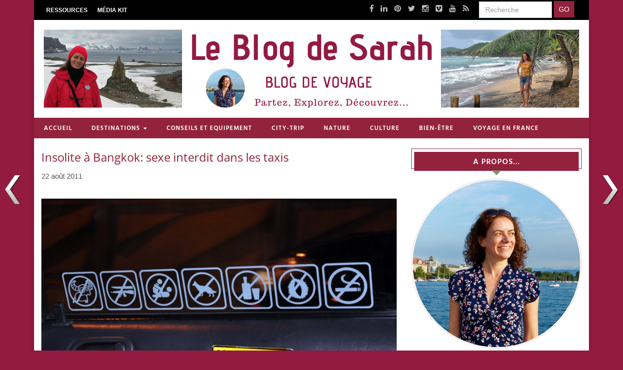

--- FILE ---
content_type: text/html; charset=UTF-8
request_url: https://www.leblogdesarah.com/insolite-a-bangkok-sexe-interdit-dans-les-taxis/
body_size: 50555
content:
<!DOCTYPE html>
<!--[if IE 8]> <html lang="en" class="ie8"> <![endif]-->
<!--[if IE 9]> <html lang="en" class="ie9"> <![endif]-->
<!--[if !IE]><!--> <html lang="en"> <!--<![endif]-->
<head><meta name="fo-verify" content="aacbb0c7-bf0e-4725-abf1-9e83d2d4046c">
<meta name='webgains-site-verification' content='jgz8bmye' />
	<title>Insolite à Bangkok: sexe interdit dans les taxis</title>
<link data-rocket-preload as="style" href="https://fonts.googleapis.com/css?family=Open%20Sans%3A400%2C300%2C600&#038;subset=cyrillic%2Clatin&#038;display=swap" rel="preload">
<link href="https://fonts.googleapis.com/css?family=Open%20Sans%3A400%2C300%2C600&#038;subset=cyrillic%2Clatin&#038;display=swap" media="print" onload="this.media=&#039;all&#039;" rel="stylesheet">
<noscript><link rel="stylesheet" href="https://fonts.googleapis.com/css?family=Open%20Sans%3A400%2C300%2C600&#038;subset=cyrillic%2Clatin&#038;display=swap"></noscript>
<link crossorigin data-rocket-preload as="font" href="https://fonts.gstatic.com/s/opensans/v40/memvYaGs126MiZpBA-UvWbX2vVnXBbObj2OVTS-muw.woff2" rel="preload">
<link crossorigin data-rocket-preload as="font" href="https://www.leblogdesarah.com/wp-content/themes/pratsunity/assets/plugins/font-awesome/fonts/fontawesome-webfont.woff2?v=4.3.0" rel="preload">
<link crossorigin data-rocket-preload as="font" href="https://fonts.gstatic.com/s/hind/v16/5aU19_a8oxmIfLZcERySjQ.woff2" rel="preload">
<style id="wpr-usedcss">img.emoji{display:inline!important;border:none!important;box-shadow:none!important;height:1em!important;width:1em!important;margin:0 .07em!important;vertical-align:-.1em!important;background:0 0!important;padding:0!important}:where(.wp-block-button__link){border-radius:9999px;box-shadow:none;padding:calc(.667em + 2px) calc(1.333em + 2px);text-decoration:none}:where(.wp-block-calendar table:not(.has-background) th){background:#ddd}:where(.wp-block-columns){margin-bottom:1.75em}:where(.wp-block-columns.has-background){padding:1.25em 2.375em}:where(.wp-block-post-comments input[type=submit]){border:none}:where(.wp-block-cover-image:not(.has-text-color)),:where(.wp-block-cover:not(.has-text-color)){color:#fff}:where(.wp-block-cover-image.is-light:not(.has-text-color)),:where(.wp-block-cover.is-light:not(.has-text-color)){color:#000}:where(.wp-block-file){margin-bottom:1.5em}:where(.wp-block-file__button){border-radius:2em;display:inline-block;padding:.5em 1em}:where(.wp-block-file__button):is(a):active,:where(.wp-block-file__button):is(a):focus,:where(.wp-block-file__button):is(a):hover,:where(.wp-block-file__button):is(a):visited{box-shadow:none;color:#fff;opacity:.85;text-decoration:none}.wp-block-image img{box-sizing:border-box;height:auto;max-width:100%;vertical-align:bottom}.wp-block-image[style*=border-radius] img,.wp-block-image[style*=border-radius]>a{border-radius:inherit}.wp-block-image.aligncenter{text-align:center}.wp-block-image .aligncenter,.wp-block-image.aligncenter{display:table}.wp-block-image .aligncenter{margin-left:auto;margin-right:auto}.wp-block-image :where(.has-border-color){border-style:solid}.wp-block-image :where([style*=border-top-color]){border-top-style:solid}.wp-block-image :where([style*=border-right-color]){border-right-style:solid}.wp-block-image :where([style*=border-bottom-color]){border-bottom-style:solid}.wp-block-image :where([style*=border-left-color]){border-left-style:solid}.wp-block-image :where([style*=border-width]){border-style:solid}.wp-block-image :where([style*=border-top-width]){border-top-style:solid}.wp-block-image :where([style*=border-right-width]){border-right-style:solid}.wp-block-image :where([style*=border-bottom-width]){border-bottom-style:solid}.wp-block-image :where([style*=border-left-width]){border-left-style:solid}.wp-block-image figure{margin:0}:where(.wp-block-latest-comments:not([style*=line-height] .wp-block-latest-comments__comment)){line-height:1.1}:where(.wp-block-latest-comments:not([style*=line-height] .wp-block-latest-comments__comment-excerpt p)){line-height:1.8}ol,ul{box-sizing:border-box}:where(.wp-block-navigation.has-background .wp-block-navigation-item a:not(.wp-element-button)),:where(.wp-block-navigation.has-background .wp-block-navigation-submenu a:not(.wp-element-button)){padding:.5em 1em}:where(.wp-block-navigation .wp-block-navigation__submenu-container .wp-block-navigation-item a:not(.wp-element-button)),:where(.wp-block-navigation .wp-block-navigation__submenu-container .wp-block-navigation-submenu a:not(.wp-element-button)),:where(.wp-block-navigation .wp-block-navigation__submenu-container .wp-block-navigation-submenu button.wp-block-navigation-item__content),:where(.wp-block-navigation .wp-block-navigation__submenu-container .wp-block-pages-list__item button.wp-block-navigation-item__content){padding:.5em 1em}:where(p.has-text-color:not(.has-link-color)) a{color:inherit}:where(.wp-block-post-excerpt){margin-bottom:var(--wp--style--block-gap);margin-top:var(--wp--style--block-gap)}:where(.wp-block-preformatted.has-background){padding:1.25em 2.375em}:where(.wp-block-pullquote){margin:0 0 1em}:where(.wp-block-search__button){border:1px solid #ccc;padding:6px 10px}:where(.wp-block-search__button-inside .wp-block-search__inside-wrapper){border:1px solid #949494;box-sizing:border-box;padding:4px}:where(.wp-block-search__button-inside .wp-block-search__inside-wrapper) .wp-block-search__input{border:none;border-radius:0;padding:0 4px}:where(.wp-block-search__button-inside .wp-block-search__inside-wrapper) .wp-block-search__input:focus{outline:0}:where(.wp-block-search__button-inside .wp-block-search__inside-wrapper) :where(.wp-block-search__button){padding:4px 8px}:where(.wp-block-term-description){margin-bottom:var(--wp--style--block-gap);margin-top:var(--wp--style--block-gap)}:where(pre.wp-block-verse){font-family:inherit}:root{--wp--preset--font-size--normal:16px;--wp--preset--font-size--huge:42px}.aligncenter{clear:both}html :where(.has-border-color){border-style:solid}html :where([style*=border-top-color]){border-top-style:solid}html :where([style*=border-right-color]){border-right-style:solid}html :where([style*=border-bottom-color]){border-bottom-style:solid}html :where([style*=border-left-color]){border-left-style:solid}html :where([style*=border-width]){border-style:solid}html :where([style*=border-top-width]){border-top-style:solid}html :where([style*=border-right-width]){border-right-style:solid}html :where([style*=border-bottom-width]){border-bottom-style:solid}html :where([style*=border-left-width]){border-left-style:solid}html :where(img[class*=wp-image-]){height:auto;max-width:100%}:where(figure){margin:0 0 1em}html :where(.is-position-sticky){--wp-admin--admin-bar--position-offset:var(--wp-admin--admin-bar--height,0px)}@media screen and (max-width:600px){html :where(.is-position-sticky){--wp-admin--admin-bar--position-offset:0px}}body{--wp--preset--color--black:#000000;--wp--preset--color--cyan-bluish-gray:#abb8c3;--wp--preset--color--white:#ffffff;--wp--preset--color--pale-pink:#f78da7;--wp--preset--color--vivid-red:#cf2e2e;--wp--preset--color--luminous-vivid-orange:#ff6900;--wp--preset--color--luminous-vivid-amber:#fcb900;--wp--preset--color--light-green-cyan:#7bdcb5;--wp--preset--color--vivid-green-cyan:#00d084;--wp--preset--color--pale-cyan-blue:#8ed1fc;--wp--preset--color--vivid-cyan-blue:#0693e3;--wp--preset--color--vivid-purple:#9b51e0;--wp--preset--color--very-light-gray:#eeeeee;--wp--preset--color--very-dark-gray:#313131;--wp--preset--color--kb-palette-1:#888888;--wp--preset--gradient--vivid-cyan-blue-to-vivid-purple:linear-gradient(135deg,rgba(6, 147, 227, 1) 0%,rgb(155, 81, 224) 100%);--wp--preset--gradient--light-green-cyan-to-vivid-green-cyan:linear-gradient(135deg,rgb(122, 220, 180) 0%,rgb(0, 208, 130) 100%);--wp--preset--gradient--luminous-vivid-amber-to-luminous-vivid-orange:linear-gradient(135deg,rgba(252, 185, 0, 1) 0%,rgba(255, 105, 0, 1) 100%);--wp--preset--gradient--luminous-vivid-orange-to-vivid-red:linear-gradient(135deg,rgba(255, 105, 0, 1) 0%,rgb(207, 46, 46) 100%);--wp--preset--gradient--very-light-gray-to-cyan-bluish-gray:linear-gradient(135deg,rgb(238, 238, 238) 0%,rgb(169, 184, 195) 100%);--wp--preset--gradient--cool-to-warm-spectrum:linear-gradient(135deg,rgb(74, 234, 220) 0%,rgb(151, 120, 209) 20%,rgb(207, 42, 186) 40%,rgb(238, 44, 130) 60%,rgb(251, 105, 98) 80%,rgb(254, 248, 76) 100%);--wp--preset--gradient--blush-light-purple:linear-gradient(135deg,rgb(255, 206, 236) 0%,rgb(152, 150, 240) 100%);--wp--preset--gradient--blush-bordeaux:linear-gradient(135deg,rgb(254, 205, 165) 0%,rgb(254, 45, 45) 50%,rgb(107, 0, 62) 100%);--wp--preset--gradient--luminous-dusk:linear-gradient(135deg,rgb(255, 203, 112) 0%,rgb(199, 81, 192) 50%,rgb(65, 88, 208) 100%);--wp--preset--gradient--pale-ocean:linear-gradient(135deg,rgb(255, 245, 203) 0%,rgb(182, 227, 212) 50%,rgb(51, 167, 181) 100%);--wp--preset--gradient--electric-grass:linear-gradient(135deg,rgb(202, 248, 128) 0%,rgb(113, 206, 126) 100%);--wp--preset--gradient--midnight:linear-gradient(135deg,rgb(2, 3, 129) 0%,rgb(40, 116, 252) 100%);--wp--preset--font-size--small:13px;--wp--preset--font-size--medium:20px;--wp--preset--font-size--large:36px;--wp--preset--font-size--x-large:42px;--wp--preset--spacing--20:0.44rem;--wp--preset--spacing--30:0.67rem;--wp--preset--spacing--40:1rem;--wp--preset--spacing--50:1.5rem;--wp--preset--spacing--60:2.25rem;--wp--preset--spacing--70:3.38rem;--wp--preset--spacing--80:5.06rem;--wp--preset--shadow--natural:6px 6px 9px rgba(0, 0, 0, .2);--wp--preset--shadow--deep:12px 12px 50px rgba(0, 0, 0, .4);--wp--preset--shadow--sharp:6px 6px 0px rgba(0, 0, 0, .2);--wp--preset--shadow--outlined:6px 6px 0px -3px rgba(255, 255, 255, 1),6px 6px rgba(0, 0, 0, 1);--wp--preset--shadow--crisp:6px 6px 0px rgba(0, 0, 0, 1)}:where(.is-layout-flex){gap:.5em}:where(.is-layout-grid){gap:.5em}:where(.wp-block-post-template.is-layout-flex){gap:1.25em}:where(.wp-block-post-template.is-layout-grid){gap:1.25em}:where(.wp-block-columns.is-layout-flex){gap:2em}:where(.wp-block-columns.is-layout-grid){gap:2em}body ul#sharebar{display:none;position:absolute;width:66px;float:left;background:#fff;padding:0;text-align:center;border:1px solid #ccc;list-style:none;margin:0;z-index:99}body ul#sharebar li{display:block;margin:5px;padding:0;overflow:hidden;text-align:center}body ul#sharebarx{display:none;list-style:none;width:100%;float:left;margin:0 0 10px;padding:0}body ul#sharebarx a{line-height:14px;text-decoration:none}body ul#sharebarx li{float:left;margin-right:20px;line-height:18px}.wp-post-navigation{clear:both;margin:0 0 20px;overflow:hidden}.wp-post-navigation div{display:block;width:245px;position:relative;font-size:14px;color:#999;min-height:26px}.wp-post-navigation-pre{float:left;line-height:16px;padding-left:40px}.wp-post-navigation-next{float:right;text-align:right;line-height:16px;padding-right:40px}.wp-post-navigation>div>a>span{font-size:26px}.wp-post-navigation div a:after{position:absolute;color:#ccc;font-size:56px;margin-top:-11px;height:22px;line-height:22px;top:34%}.wp-post-navigation-pre a:after{content:'«';left:0}.wp-post-navigation-next a:after{content:'»';right:0}#wpnp_next{background-repeat:no-repeat;width:32px;height:60px;position:fixed;right:10px;display:block;text-indent:-99999px;background-size:cover;background-position:center;z-index:1}#wpnp_previous{width:32px;height:60px;position:fixed;left:10px;background-repeat:no-repeat;display:block;text-indent:-99999px;background-size:cover;background-position:center;z-index:1}@media (max-width:767px){#wpnp_next{width:22px;height:42px;right:5px}#wpnp_previous{width:22px;height:42px;left:5px}}@media (max-width:480px){#wpnp_next{width:16px;height:30px;right:3px}#wpnp_previous{width:16px;height:30px;left:3px}}:root{--global-kb-font-size-sm:clamp(0.8rem, 0.73rem + 0.217vw, 0.9rem);--global-kb-font-size-md:clamp(1.1rem, 0.995rem + 0.326vw, 1.25rem);--global-kb-font-size-lg:clamp(1.75rem, 1.576rem + 0.543vw, 2rem);--global-kb-font-size-xl:clamp(2.25rem, 1.728rem + 1.63vw, 3rem);--global-kb-font-size-xxl:clamp(2.5rem, 1.456rem + 3.26vw, 4rem);--global-kb-font-size-xxxl:clamp(2.75rem, 0.489rem + 7.065vw, 6rem)}:root{--global-palette1:#3182CE;--global-palette2:#2B6CB0;--global-palette3:#1A202C;--global-palette4:#2D3748;--global-palette5:#4A5568;--global-palette6:#718096;--global-palette7:#EDF2F7;--global-palette8:#F7FAFC;--global-palette9:#ffffff}div#commentluv{clear:both;margin-top:10px}div#commentluv span img{border:0;padding:0}div#commentluv span img.commentluv-badge-default_image{max-height:30px}span#mylastpost{clear:both}span#showmorespan{width:30px;height:15px;cursor:pointer}div#lastposts{padding:10px;border:1px solid rgba(0,0,0,.1);background-color:#fff;margin-top:10px}input.cl_error{border:1px solid red!important}.rawfilewrap{border:1px solid #cdcdcd;padding:2px;cursor:pointer}.rawfile{display:none;border:1px solid rgba(0,0,0,.1);padding:5px;overflow:auto;height:300px}span.message{padding:2px}span.alert{background-color:red;color:#fff;padding-left:10px}span.blog{padding-left:25px;background-image:url(https://www.leblogdesarah.com/wp-content/plugins/commentluv/images/rss.png);background-repeat:no-repeat;background-position:left}.cluv{border:1px solid rgba(0,0,0,.04);margin-top:15px;padding:8px;display:block;font-size:100%!important;text-transform:none!important}img.heart_tip{border:none!important;background:0 0!important;padding:0 0 0 3px!important;cursor:pointer}#heart_tip_big.cl_ajax{background:url(https://www.leblogdesarah.com/wp-content/plugins/commentluv/images/loader.gif) no-repeat;height:13px;padding:40px;background-position:center}#heart_tip_big{background:url(https://www.leblogdesarah.com/wp-content/plugins/commentluv/images/closeit.png) 98% 2% no-repeat;background-size:15px;font-size:1em}.heart_tip{margin-left:5px;display:inline;margin-bottom:-2px;margin-right:0;padding:0!important;background-color:transparent;border:0!important}.finalbig{margin-top:0;margin-left:40px;padding:10px;border:2px solid #ddd;color:#000}.finalbig img{margin:5px;width:60px;height:60px;border:1px solid #ccc}.finalbig li{list-style:none;margin-left:10px}.finalbig p{margin:0;line-height:1.7em}.clarrow{margin-left:8px}#cl_messages{margin-bottom:5px}.wp-post-navigation a{text-decoration:none;color:#666}.rp4wp-related-posts ul{width:100%;padding:0;margin:0;float:left}.rp4wp-related-posts ul>li{list-style:none;padding:0;margin:0;padding-bottom:20px;clear:both}.rp4wp-related-posts ul>li>p{margin:0;padding:0}body.custom-background{background-color:#931a41}@font-face{font-display:swap;font-family:'Open Sans';font-style:normal;font-weight:300;font-stretch:100%;src:url(https://fonts.gstatic.com/s/opensans/v40/memvYaGs126MiZpBA-UvWbX2vVnXBbObj2OVTS-muw.woff2) format('woff2');unicode-range:U+0000-00FF,U+0131,U+0152-0153,U+02BB-02BC,U+02C6,U+02DA,U+02DC,U+0304,U+0308,U+0329,U+2000-206F,U+2074,U+20AC,U+2122,U+2191,U+2193,U+2212,U+2215,U+FEFF,U+FFFD}@font-face{font-display:swap;font-family:'Open Sans';font-style:normal;font-weight:400;font-stretch:100%;src:url(https://fonts.gstatic.com/s/opensans/v40/memvYaGs126MiZpBA-UvWbX2vVnXBbObj2OVTS-muw.woff2) format('woff2');unicode-range:U+0000-00FF,U+0131,U+0152-0153,U+02BB-02BC,U+02C6,U+02DA,U+02DC,U+0304,U+0308,U+0329,U+2000-206F,U+2074,U+20AC,U+2122,U+2191,U+2193,U+2212,U+2215,U+FEFF,U+FFFD}@font-face{font-display:swap;font-family:'Open Sans';font-style:normal;font-weight:600;font-stretch:100%;src:url(https://fonts.gstatic.com/s/opensans/v40/memvYaGs126MiZpBA-UvWbX2vVnXBbObj2OVTS-muw.woff2) format('woff2');unicode-range:U+0000-00FF,U+0131,U+0152-0153,U+02BB-02BC,U+02C6,U+02DA,U+02DC,U+0304,U+0308,U+0329,U+2000-206F,U+2074,U+20AC,U+2122,U+2191,U+2193,U+2212,U+2215,U+FEFF,U+FFFD}html{font-family:sans-serif;-webkit-text-size-adjust:100%;-ms-text-size-adjust:100%}body{margin:0}article,figure,footer,header,main,nav,section{display:block}audio,canvas,progress,video{display:inline-block;vertical-align:baseline}audio:not([controls]){display:none;height:0}[hidden],template{display:none}a{background-color:transparent}a:active,a:hover{outline:0}b,strong{font-weight:700}h1{margin:.67em 0;font-size:2em}mark{color:#000;background:#ff0}small{font-size:80%}img{border:0}svg:not(:root){overflow:hidden}figure{margin:1em 40px}hr{height:0;-webkit-box-sizing:content-box;-moz-box-sizing:content-box;box-sizing:content-box}pre{overflow:auto}code,pre{font-family:monospace,monospace;font-size:1em}button,input,optgroup,select,textarea{margin:0;font:inherit;color:inherit}button{overflow:visible}button,select{text-transform:none}button,html input[type=button],input[type=submit]{-webkit-appearance:button;cursor:pointer}button[disabled],html input[disabled]{cursor:default}button::-moz-focus-inner,input::-moz-focus-inner{padding:0;border:0}input{line-height:normal}input[type=checkbox],input[type=radio]{-webkit-box-sizing:border-box;-moz-box-sizing:border-box;box-sizing:border-box;padding:0}input[type=number]::-webkit-inner-spin-button,input[type=number]::-webkit-outer-spin-button{height:auto}input[type=search]{-webkit-box-sizing:content-box;-moz-box-sizing:content-box;box-sizing:content-box;-webkit-appearance:textfield}input[type=search]::-webkit-search-cancel-button,input[type=search]::-webkit-search-decoration{-webkit-appearance:none}fieldset{padding:.35em .625em .75em;margin:0 2px;border:1px solid silver}legend{padding:0;border:0}textarea{overflow:auto}optgroup{font-weight:700}table{border-spacing:0;border-collapse:collapse}td,th{padding:0}@media print{*,:after,:before{color:#000!important;text-shadow:none!important;background:0 0!important;-webkit-box-shadow:none!important;box-shadow:none!important}a,a:visited{text-decoration:underline}a[href]:after{content:" (" attr(href) ")"}a[href^="#"]:after,a[href^="javascript:"]:after{content:""}blockquote,pre{border:1px solid #999;page-break-inside:avoid}img,tr{page-break-inside:avoid}img{max-width:100%!important}h2,h3,p{orphans:3;widows:3}h2,h3{page-break-after:avoid}.btn>.caret{border-top-color:#000!important}.label{border:1px solid #000}.table{border-collapse:collapse!important}.table td,.table th{background-color:#fff!important}}*{-webkit-box-sizing:border-box;-moz-box-sizing:border-box;box-sizing:border-box}:after,:before{-webkit-box-sizing:border-box;-moz-box-sizing:border-box;box-sizing:border-box}html{font-size:10px;-webkit-tap-highlight-color:transparent}body{font-family:"Helvetica Neue",Helvetica,Arial,sans-serif;font-size:14px;line-height:1.42857143;color:#333;background-color:#fff}button,input,select,textarea{font-family:inherit;font-size:inherit;line-height:inherit}a{color:#337ab7;text-decoration:none}a:focus,a:hover{color:#23527c;text-decoration:underline}a:focus{outline:dotted thin;outline:-webkit-focus-ring-color auto 5px;outline-offset:-2px}figure{margin:0}img{vertical-align:middle}.img-responsive{display:block;max-width:100%;height:auto}hr{margin-top:20px;margin-bottom:20px;border:0;border-top:1px solid #eee}.sr-only{position:absolute;width:1px;height:1px;padding:0;margin:-1px;overflow:hidden;clip:rect(0,0,0,0);border:0}[role=button]{cursor:pointer}h1,h2,h3,h4{font-family:inherit;font-weight:500;line-height:1.1;color:inherit}h1 .small,h1 small,h2 .small,h2 small,h3 .small,h3 small,h4 .small,h4 small{font-weight:400;line-height:1;color:#777}h1,h2,h3{margin-top:20px;margin-bottom:10px}h1 .small,h1 small,h2 .small,h2 small,h3 .small,h3 small{font-size:65%}h4{margin-top:10px;margin-bottom:10px}h4 .small,h4 small{font-size:75%}h1{font-size:36px}h2{font-size:30px}h3{font-size:24px}h4{font-size:18px}p{margin:0 0 10px}.small,small{font-size:85%}.mark,mark{padding:.2em;background-color:#fcf8e3}.text-center{text-align:center}.page-header{padding-bottom:9px;margin:40px 0 20px;border-bottom:1px solid #eee}ol,ul{margin-top:0;margin-bottom:10px}ol ol,ol ul,ul ol,ul ul{margin-bottom:0}.list-unstyled{padding-left:0;list-style:none}.list-inline{padding-left:0;margin-left:-5px;list-style:none}.list-inline>li{display:inline-block;padding-right:5px;padding-left:5px}dl{margin-top:0;margin-bottom:20px}dt{line-height:1.42857143}dt{font-weight:700}blockquote{padding:10px 20px;margin:0 0 20px;font-size:17.5px;border-left:5px solid #eee}blockquote ol:last-child,blockquote p:last-child,blockquote ul:last-child{margin-bottom:0}blockquote .small,blockquote footer,blockquote small{display:block;font-size:80%;line-height:1.42857143;color:#777}blockquote .small:before,blockquote footer:before,blockquote small:before{content:'\2014 \00A0'}address{margin-bottom:20px;font-style:normal;line-height:1.42857143}code,pre{font-family:Menlo,Monaco,Consolas,"Courier New",monospace}code{padding:2px 4px;font-size:90%;color:#c7254e;background-color:#f9f2f4;border-radius:4px}pre{display:block;padding:9.5px;margin:0 0 10px;font-size:13px;line-height:1.42857143;color:#333;word-break:break-all;word-wrap:break-word;background-color:#f5f5f5;border:1px solid #ccc;border-radius:4px}pre code{padding:0;font-size:inherit;color:inherit;white-space:pre-wrap;background-color:transparent;border-radius:0}.container{padding-right:15px;padding-left:15px;margin-right:auto;margin-left:auto}@media (min-width:768px){.container{width:750px}}@media (min-width:992px){.container{width:970px}}@media (min-width:1200px){.container{width:1170px}}.row{margin-right:-15px;margin-left:-15px}.col-sm-10,.col-sm-2,.col-sm-4,.col-sm-6,.col-sm-8,.col-xs-12{position:relative;min-height:1px;padding-right:15px;padding-left:15px}.col-xs-12{float:left}.col-xs-12{width:100%}@media (min-width:768px){.col-sm-10,.col-sm-2,.col-sm-4,.col-sm-6,.col-sm-8{float:left}.col-sm-10{width:83.33333333%}.col-sm-8{width:66.66666667%}.col-sm-6{width:50%}.col-sm-4{width:33.33333333%}.col-sm-2{width:16.66666667%}.navbar-right .dropdown-menu{right:0;left:auto}}table{background-color:transparent}th{text-align:left}.table{width:100%;max-width:100%;margin-bottom:20px}.table>tbody>tr>td,.table>tbody>tr>th{padding:8px;line-height:1.42857143;vertical-align:top;border-top:1px solid #ddd}.table>tbody+tbody{border-top:2px solid #ddd}.table .table{background-color:#fff}table td[class*=col-],table th[class*=col-]{position:static;display:table-cell;float:none}.table>tbody>tr.active>td,.table>tbody>tr.active>th,.table>tbody>tr>td.active,.table>tbody>tr>th.active{background-color:#f5f5f5}.table>tbody>tr.success>td,.table>tbody>tr.success>th,.table>tbody>tr>td.success,.table>tbody>tr>th.success{background-color:#dff0d8}.table>tbody>tr.info>td,.table>tbody>tr.info>th,.table>tbody>tr>td.info,.table>tbody>tr>th.info{background-color:#d9edf7}.table>tbody>tr.warning>td,.table>tbody>tr.warning>th,.table>tbody>tr>td.warning,.table>tbody>tr>th.warning{background-color:#fcf8e3}fieldset{min-width:0;padding:0;margin:0;border:0}legend{display:block;width:100%;padding:0;margin-bottom:20px;font-size:21px;line-height:inherit;color:#333;border:0;border-bottom:1px solid #e5e5e5}label{display:inline-block;max-width:100%;margin-bottom:5px;font-weight:700}input[type=search]{-webkit-box-sizing:border-box;-moz-box-sizing:border-box;box-sizing:border-box}input[type=checkbox],input[type=radio]{margin:4px 0 0;line-height:normal}input[type=range]{display:block;width:100%}select[multiple],select[size]{height:auto}input[type=checkbox]:focus,input[type=radio]:focus{outline:dotted thin;outline:-webkit-focus-ring-color auto 5px;outline-offset:-2px}.form-control{display:block;width:100%;height:34px;padding:6px 12px;font-size:14px;line-height:1.42857143;color:#555;background-color:#fff;background-image:none;border:1px solid #ccc;border-radius:4px;-webkit-box-shadow:inset 0 1px 1px rgba(0,0,0,.075);box-shadow:inset 0 1px 1px rgba(0,0,0,.075);-webkit-transition:border-color .15s ease-in-out,-webkit-box-shadow .15s ease-in-out;-o-transition:border-color .15s ease-in-out,box-shadow .15s ease-in-out;transition:border-color ease-in-out .15s,box-shadow ease-in-out .15s}.form-control:focus{border-color:#66afe9;outline:0;-webkit-box-shadow:inset 0 1px 1px rgba(0,0,0,.075),0 0 8px rgba(102,175,233,.6);box-shadow:inset 0 1px 1px rgba(0,0,0,.075),0 0 8px rgba(102,175,233,.6)}.form-control::-moz-placeholder{color:#999;opacity:1}.form-control:-ms-input-placeholder{color:#999}.form-control::-webkit-input-placeholder{color:#999}.form-control[disabled],fieldset[disabled] .form-control{background-color:#eee;opacity:1}.form-control[disabled],fieldset[disabled] .form-control{cursor:not-allowed}textarea.form-control{height:auto}input[type=search]{-webkit-appearance:none}@media screen and (-webkit-min-device-pixel-ratio:0){input[type=time].form-control{line-height:34px}}.form-group{margin-bottom:15px}.checkbox,.radio{position:relative;display:block;margin-top:10px;margin-bottom:10px}.checkbox label,.radio label{min-height:20px;padding-left:20px;margin-bottom:0;font-weight:400;cursor:pointer}.checkbox input[type=checkbox],.radio input[type=radio]{position:absolute;margin-left:-20px}.checkbox+.checkbox,.radio+.radio{margin-top:-5px}fieldset[disabled] input[type=checkbox],fieldset[disabled] input[type=radio],input[type=checkbox].disabled,input[type=checkbox][disabled],input[type=radio].disabled,input[type=radio][disabled]{cursor:not-allowed}.checkbox.disabled label,.radio.disabled label,fieldset[disabled] .checkbox label,fieldset[disabled] .radio label{cursor:not-allowed}.btn{display:inline-block;padding:6px 12px;margin-bottom:0;font-size:14px;font-weight:400;line-height:1.42857143;text-align:center;white-space:nowrap;vertical-align:middle;-ms-touch-action:manipulation;touch-action:manipulation;cursor:pointer;-webkit-user-select:none;-moz-user-select:none;-ms-user-select:none;user-select:none;background-image:none;border:1px solid transparent;border-radius:4px}.btn.active.focus,.btn.active:focus,.btn.focus,.btn:active.focus,.btn:active:focus,.btn:focus{outline:dotted thin;outline:-webkit-focus-ring-color auto 5px;outline-offset:-2px}.btn.focus,.btn:focus,.btn:hover{color:#333;text-decoration:none}.btn.active,.btn:active{background-image:none;outline:0;-webkit-box-shadow:inset 0 3px 5px rgba(0,0,0,.125);box-shadow:inset 0 3px 5px rgba(0,0,0,.125)}.btn.disabled,.btn[disabled],fieldset[disabled] .btn{cursor:not-allowed;-webkit-box-shadow:none;box-shadow:none;opacity:.65}a.btn.disabled,fieldset[disabled] a.btn{pointer-events:none}.fade{opacity:0;-webkit-transition:opacity .15s linear;-o-transition:opacity .15s linear;transition:opacity .15s linear}.fade.in{opacity:1}.collapse{display:none}.collapse.in{display:block}tr.collapse.in{display:table-row}tbody.collapse.in{display:table-row-group}.collapsing{position:relative;height:0;overflow:hidden;-webkit-transition-timing-function:ease;-o-transition-timing-function:ease;transition-timing-function:ease;-webkit-transition-duration:.35s;-o-transition-duration:.35s;transition-duration:.35s;-webkit-transition-property:height,visibility;-o-transition-property:height,visibility;transition-property:height,visibility}.caret{display:inline-block;width:0;height:0;margin-left:2px;vertical-align:middle;border-top:4px dashed;border-right:4px solid transparent;border-left:4px solid transparent}.dropdown{position:relative}.dropdown-toggle:focus{outline:0}.dropdown-menu{position:absolute;top:100%;left:0;z-index:1000;display:none;float:left;min-width:160px;padding:5px 0;margin:2px 0 0;font-size:14px;text-align:left;list-style:none;background-color:#fff;-webkit-background-clip:padding-box;background-clip:padding-box;border:1px solid #ccc;border:1px solid rgba(0,0,0,.15);border-radius:4px;-webkit-box-shadow:0 6px 12px rgba(0,0,0,.175);box-shadow:0 6px 12px rgba(0,0,0,.175)}.dropdown-menu>li>a{display:block;padding:3px 20px;clear:both;font-weight:400;line-height:1.42857143;color:#333;white-space:nowrap}.dropdown-menu>li>a:focus,.dropdown-menu>li>a:hover{color:#262626;text-decoration:none;background-color:#f5f5f5}.dropdown-menu>.active>a,.dropdown-menu>.active>a:focus,.dropdown-menu>.active>a:hover{color:#fff;text-decoration:none;background-color:#337ab7;outline:0}.dropdown-menu>.disabled>a,.dropdown-menu>.disabled>a:focus,.dropdown-menu>.disabled>a:hover{color:#777}.dropdown-menu>.disabled>a:focus,.dropdown-menu>.disabled>a:hover{text-decoration:none;cursor:not-allowed;background-color:transparent;background-image:none}.open>.dropdown-menu{display:block}.open>a{outline:0}.dropdown-backdrop{position:fixed;top:0;right:0;bottom:0;left:0;z-index:990}.btn .caret{margin-left:0}[data-toggle=buttons]>.btn input[type=checkbox],[data-toggle=buttons]>.btn input[type=radio]{position:absolute;clip:rect(0,0,0,0);pointer-events:none}.nav{padding-left:0;margin-bottom:0;list-style:none}.nav>li{position:relative;display:block}.nav>li>a{position:relative;display:block;padding:10px 15px}.nav>li>a:focus,.nav>li>a:hover{text-decoration:none;background-color:#eee}.nav>li.disabled>a{color:#777}.nav>li.disabled>a:focus,.nav>li.disabled>a:hover{color:#777;text-decoration:none;cursor:not-allowed;background-color:transparent}.nav .open>a,.nav .open>a:focus,.nav .open>a:hover{background-color:#eee;border-color:#337ab7}.nav>li>a>img{max-width:none}.navbar-collapse{padding-right:15px;padding-left:15px;overflow-x:visible;-webkit-overflow-scrolling:touch;border-top:1px solid transparent;-webkit-box-shadow:inset 0 1px 0 rgba(255,255,255,.1);box-shadow:inset 0 1px 0 rgba(255,255,255,.1)}.navbar-collapse.in{overflow-y:auto}.container>.navbar-collapse{margin-right:-15px;margin-left:-15px}@media (min-width:768px){.navbar-collapse{width:auto;border-top:0;-webkit-box-shadow:none;box-shadow:none}.navbar-collapse.collapse{display:block!important;height:auto!important;padding-bottom:0;overflow:visible!important}.navbar-collapse.in{overflow-y:visible}.container>.navbar-collapse{margin-right:0;margin-left:0}.navbar-toggle{display:none}}.navbar-toggle{position:relative;float:right;padding:9px 10px;margin-top:8px;margin-right:15px;margin-bottom:8px;background-color:transparent;background-image:none;border:1px solid transparent;border-radius:4px}.navbar-toggle:focus{outline:0}.navbar-nav{margin:7.5px -15px}.navbar-nav>li>a{padding-top:10px;padding-bottom:10px;line-height:20px}@media (max-width:767px){.navbar-nav .open .dropdown-menu{position:static;float:none;width:auto;margin-top:0;background-color:transparent;border:0;-webkit-box-shadow:none;box-shadow:none}.navbar-nav .open .dropdown-menu>li>a{padding:5px 15px 5px 25px}.navbar-nav .open .dropdown-menu>li>a{line-height:20px}.navbar-nav .open .dropdown-menu>li>a:focus,.navbar-nav .open .dropdown-menu>li>a:hover{background-image:none}}@media (min-width:768px){.navbar-nav{float:left;margin:0}.navbar-nav>li{float:left}.navbar-nav>li>a{padding-top:15px;padding-bottom:15px}.navbar-form .form-group{display:inline-block;margin-bottom:0;vertical-align:middle}.navbar-form .form-control{display:inline-block;width:auto;vertical-align:middle}.navbar-form .checkbox,.navbar-form .radio{display:inline-block;margin-top:0;margin-bottom:0;vertical-align:middle}.navbar-form .checkbox label,.navbar-form .radio label{padding-left:0}.navbar-form .checkbox input[type=checkbox],.navbar-form .radio input[type=radio]{position:relative;margin-left:0}}.navbar-form{padding:10px 15px;margin-top:8px;margin-right:-15px;margin-bottom:8px;margin-left:-15px;border-top:1px solid transparent;border-bottom:1px solid transparent;-webkit-box-shadow:inset 0 1px 0 rgba(255,255,255,.1),0 1px 0 rgba(255,255,255,.1);box-shadow:inset 0 1px 0 rgba(255,255,255,.1),0 1px 0 rgba(255,255,255,.1)}@media (max-width:767px){.navbar-form .form-group{margin-bottom:5px}.navbar-form .form-group:last-child{margin-bottom:0}}@media (min-width:768px){.navbar-form{width:auto;padding-top:0;padding-bottom:0;margin-right:0;margin-left:0;border:0;-webkit-box-shadow:none;box-shadow:none}.navbar-right{float:right!important;margin-right:-15px}.navbar-right~.navbar-right{margin-right:0}}.navbar-nav>li>.dropdown-menu{margin-top:0;border-top-left-radius:0;border-top-right-radius:0}.label{display:inline;padding:.2em .6em .3em;font-size:75%;font-weight:700;line-height:1;color:#fff;text-align:center;white-space:nowrap;vertical-align:baseline;border-radius:.25em}a.label:focus,a.label:hover{color:#fff;text-decoration:none;cursor:pointer}.label:empty{display:none}.btn .label{position:relative;top:-1px}.alert{padding:15px;margin-bottom:20px;border:1px solid transparent;border-radius:4px}.alert h4{margin-top:0;color:inherit}.alert>p,.alert>ul{margin-bottom:0}.alert>p+p{margin-top:5px}.progress{height:20px;margin-bottom:20px;overflow:hidden;background-color:#f5f5f5;border-radius:4px;-webkit-box-shadow:inset 0 1px 2px rgba(0,0,0,.1);box-shadow:inset 0 1px 2px rgba(0,0,0,.1)}.panel{margin-bottom:20px;background-color:#fff;border:1px solid transparent;border-radius:4px;-webkit-box-shadow:0 1px 1px rgba(0,0,0,.05);box-shadow:0 1px 1px rgba(0,0,0,.05)}.panel>.table{margin-bottom:0}.panel>.table:first-child{border-top-left-radius:3px;border-top-right-radius:3px}.panel>.table:first-child>tbody:first-child>tr:first-child{border-top-left-radius:3px;border-top-right-radius:3px}.panel>.table:first-child>tbody:first-child>tr:first-child td:first-child,.panel>.table:first-child>tbody:first-child>tr:first-child th:first-child{border-top-left-radius:3px}.panel>.table:first-child>tbody:first-child>tr:first-child td:last-child,.panel>.table:first-child>tbody:first-child>tr:first-child th:last-child{border-top-right-radius:3px}.panel>.table:last-child{border-bottom-right-radius:3px;border-bottom-left-radius:3px}.panel>.table:last-child>tbody:last-child>tr:last-child{border-bottom-right-radius:3px;border-bottom-left-radius:3px}.panel>.table:last-child>tbody:last-child>tr:last-child td:first-child,.panel>.table:last-child>tbody:last-child>tr:last-child th:first-child{border-bottom-left-radius:3px}.panel>.table:last-child>tbody:last-child>tr:last-child td:last-child,.panel>.table:last-child>tbody:last-child>tr:last-child th:last-child{border-bottom-right-radius:3px}.panel>.table>tbody:first-child>tr:first-child td,.panel>.table>tbody:first-child>tr:first-child th{border-top:0}.close{float:right;font-size:21px;font-weight:700;line-height:1;color:#000;text-shadow:0 1px 0 #fff;opacity:.2}.close:focus,.close:hover{color:#000;text-decoration:none;cursor:pointer;opacity:.5}button.close{-webkit-appearance:none;padding:0;cursor:pointer;background:0 0;border:0}.modal-open{overflow:hidden}.modal-dialog{position:relative;width:auto;margin:10px}.modal-content{position:relative;background-color:#fff;-webkit-background-clip:padding-box;background-clip:padding-box;border:1px solid #999;border:1px solid rgba(0,0,0,.2);border-radius:6px;outline:0;-webkit-box-shadow:0 3px 9px rgba(0,0,0,.5);box-shadow:0 3px 9px rgba(0,0,0,.5)}.modal-backdrop{position:fixed;top:0;right:0;bottom:0;left:0;z-index:1040;background-color:#000}.modal-backdrop.fade{opacity:0}.modal-backdrop.in{opacity:.5}.modal-scrollbar-measure{position:absolute;top:-9999px;width:50px;height:50px;overflow:scroll}@media (min-width:768px){.modal-dialog{width:600px;margin:30px auto}.modal-content{-webkit-box-shadow:0 5px 15px rgba(0,0,0,.5);box-shadow:0 5px 15px rgba(0,0,0,.5)}}.tooltip{position:absolute;z-index:1070;display:block;font-family:"Helvetica Neue",Helvetica,Arial,sans-serif;font-size:12px;font-style:normal;font-weight:400;line-height:1.42857143;text-align:left;text-align:start;text-decoration:none;text-shadow:none;text-transform:none;letter-spacing:normal;word-break:normal;word-spacing:normal;word-wrap:normal;white-space:normal;opacity:0;line-break:auto}.tooltip.in{opacity:.9}.tooltip.top{padding:5px 0;margin-top:-3px}.tooltip.right{padding:0 5px;margin-left:3px}.tooltip.bottom{padding:5px 0;margin-top:3px}.tooltip.left{padding:0 5px;margin-left:-3px}.tooltip-inner{max-width:200px;padding:3px 8px;color:#fff;text-align:center;background-color:#000;border-radius:4px}.tooltip-arrow{position:absolute;width:0;height:0;border-color:transparent;border-style:solid}.tooltip.top .tooltip-arrow{bottom:0;left:50%;margin-left:-5px;border-width:5px 5px 0;border-top-color:#000}.tooltip.right .tooltip-arrow{top:50%;left:0;margin-top:-5px;border-width:5px 5px 5px 0;border-right-color:#000}.tooltip.left .tooltip-arrow{top:50%;right:0;margin-top:-5px;border-width:5px 0 5px 5px;border-left-color:#000}.tooltip.bottom .tooltip-arrow{top:0;left:50%;margin-left:-5px;border-width:0 5px 5px;border-bottom-color:#000}.popover{position:absolute;top:0;left:0;z-index:1060;display:none;max-width:276px;padding:1px;font-family:"Helvetica Neue",Helvetica,Arial,sans-serif;font-size:14px;font-style:normal;font-weight:400;line-height:1.42857143;text-align:left;text-align:start;text-decoration:none;text-shadow:none;text-transform:none;letter-spacing:normal;word-break:normal;word-spacing:normal;word-wrap:normal;white-space:normal;background-color:#fff;-webkit-background-clip:padding-box;background-clip:padding-box;border:1px solid #ccc;border:1px solid rgba(0,0,0,.2);border-radius:6px;-webkit-box-shadow:0 5px 10px rgba(0,0,0,.2);box-shadow:0 5px 10px rgba(0,0,0,.2);line-break:auto}.popover.top{margin-top:-10px}.popover.right{margin-left:10px}.popover.bottom{margin-top:10px}.popover.left{margin-left:-10px}.popover-title{padding:8px 14px;margin:0;font-size:14px;background-color:#f7f7f7;border-bottom:1px solid #ebebeb;border-radius:5px 5px 0 0}.popover-content{padding:9px 14px}.popover>.arrow,.popover>.arrow:after{position:absolute;display:block;width:0;height:0;border-color:transparent;border-style:solid}.popover>.arrow{border-width:11px}.popover>.arrow:after{content:"";border-width:10px}.popover.top>.arrow{bottom:-11px;left:50%;margin-left:-11px;border-top-color:#999;border-top-color:rgba(0,0,0,.25);border-bottom-width:0}.popover.top>.arrow:after{bottom:1px;margin-left:-10px;content:" ";border-top-color:#fff;border-bottom-width:0}.popover.right>.arrow{top:50%;left:-11px;margin-top:-11px;border-right-color:#999;border-right-color:rgba(0,0,0,.25);border-left-width:0}.popover.right>.arrow:after{bottom:-10px;left:1px;content:" ";border-right-color:#fff;border-left-width:0}.popover.bottom>.arrow{top:-11px;left:50%;margin-left:-11px;border-top-width:0;border-bottom-color:#999;border-bottom-color:rgba(0,0,0,.25)}.popover.bottom>.arrow:after{top:1px;margin-left:-10px;content:" ";border-top-width:0;border-bottom-color:#fff}.popover.left>.arrow{top:50%;right:-11px;margin-top:-11px;border-right-width:0;border-left-color:#999;border-left-color:rgba(0,0,0,.25)}.popover.left>.arrow:after{right:1px;bottom:-10px;content:" ";border-right-width:0;border-left-color:#fff}.carousel{position:relative}.carousel-indicators{position:absolute;bottom:10px;left:50%;z-index:15;width:60%;padding-left:0;margin-left:-30%;text-align:center;list-style:none}.carousel-indicators li{display:inline-block;width:10px;height:10px;margin:1px;text-indent:-999px;cursor:pointer;background-color:rgba(0,0,0,0);border:1px solid #fff;border-radius:10px}.carousel-indicators .active{width:12px;height:12px;margin:0;background-color:#fff}@media screen and (min-width:768px){.carousel-indicators{bottom:20px}}.clearfix:after,.clearfix:before,.container:after,.container:before,.nav:after,.nav:before,.navbar-collapse:after,.navbar-collapse:before,.row:after,.row:before{display:table;content:" "}.clearfix:after,.container:after,.nav:after,.navbar-collapse:after,.row:after{clear:both}.center-block{display:block;margin-right:auto;margin-left:auto}.hide{display:none!important}.show{display:block!important}.hidden{display:none!important}.affix{position:fixed}@-ms-viewport{width:device-width}#topcontrol{color:#fff;z-index:99;width:30px;height:30px;font-size:20px;background:#222;position:relative;right:14px!important;bottom:11px!important;border-radius:3px!important}#topcontrol:after{top:-2px;left:8.5px;content:"\f106";position:absolute;text-align:center;font-family:FontAwesome}#topcontrol:hover{color:#fff;background:#72c02c;-webkit-transition:.3s ease-in-out;-moz-transition:.3s ease-in-out;-o-transition:.3s ease-in-out;transition:all .3s ease-in-out}*{border-radius:0}a,a:active,a:focus,a:hover,button,button:hover{outline:0!important}hr{margin:30px 0}h1{font-size:28px;line-height:35px}h2{font-size:24px;line-height:33px}h3{font-size:20px;line-height:27px}h4{line-height:25px}h1,h2,h3,h4{color:#555;margin-top:5px;text-shadow:none;font-weight:400;font-family:"Open Sans",Arial,sans-serif}h1 i,h2 i,h3 i,h4 i{margin-right:5px}.headline{display:block;margin:10px 0 25px;border-bottom:1px dotted #e4e9f0}.headline h2{font-size:22px}.headline h2,.headline h3,.headline h4{margin:0 0 -2px;padding-bottom:5px;display:inline-block;border-bottom:2px solid #72c02c}.form-control{box-shadow:none;border-radius:0}.form-control:focus{border-color:#bbb;box-shadow:0 0 2px #c9c9c9}.dropdown-menu,.navbar-toggle{border-radius:0}.list-toggle:after{top:7px;right:10px;color:#777;font-size:14px;content:"\f105";position:absolute;font-weight:400;display:inline-block;font-family:FontAwesome}.list-toggle.active:after{color:#fff;content:"\f107"}.btn{box-shadow:none;border-radius:0}.btn-u{border:0;color:#fff;font-size:14px;cursor:pointer;font-weight:400;padding:6px 13px;position:relative;background:#72c02c;white-space:nowrap;display:inline-block;text-decoration:none}.btn-u:hover{color:#fff;text-decoration:none;-webkit-transition:.3s ease-in-out;-moz-transition:.3s ease-in-out;-o-transition:.3s ease-in-out;transition:all .3s ease-in-out}@media (max-width:768px){@-moz-document url-prefix(){.btn-u{padding-bottom:6px}}.header>.container{width:100%}}.btn-u.active,.btn-u:active,.btn-u:focus,.btn-u:hover,.open .dropdown-toggle.btn-u{background:#5fb611}.btn-u.btn-u-red{background:#93223c}.btn-u.btn-u-red.active,.btn-u.btn-u-red:active,.btn-u.btn-u-red:focus,.btn-u.btn-u-red:hover,.open .dropdown-toggle.btn-u.btn-u-red{background:#c0392b}.label{border-radius:0}span.label{font-size:11px;font-weight:400;padding:4px 7px}blockquote{padding:5px 15px;border-left-width:2px}blockquote p{font-size:14px;font-weight:400}blockquote h1,blockquote h2,blockquote span{font-size:18px;margin:0 0 8px;line-height:24px}blockquote:hover{border-color:#72c02c;-webkit-transition:.4s ease-in-out;-moz-transition:.4s ease-in-out;-o-transition:.4s ease-in-out;transition:all .4s ease-in-out}.alert{border-radius:0}.panel{border-radius:0}.panel .table{margin-bottom:0}.progress{border-radius:0}.progress{background:#e5e5e5}.progress{position:relative}.progress.vertical{float:left;width:100%;height:200px;margin-right:20px}.progress.vertical.bottom{position:relative}.content{padding-top:40px;padding-bottom:40px}.margin-bottom-20{clear:both}.margin-bottom-20{margin-bottom:20px}@media (max-width:767px){.equal-height-column{height:auto!important}}body{color:#333;font-size:13px;line-height:1.6}label,li,p{color:#555}a,li a{color:#93223c;text-decoration:none}a,a:active,a:focus,a:hover{outline:0!important}a:focus{text-decoration:none}a:hover{color:#93223c;text-decoration:underline}.wrapper{background:#fff}.purchase{padding:25px 0 30px;border-bottom:1px solid #eee;background:url(https://www.leblogdesarah.com/wp-content/themes/pratsunity/assets/img/patterns/breadcrumbs.png)}.purchase p{margin-bottom:0}.purchase span{color:#666;display:block;font-size:24px;line-height:35px;font-weight:400;margin-bottom:12px;font-family:"Open Sans",Arial,sans-serif}@media (max-width:992px){.purchase{text-align:center}.purchase span{font-size:22px;line-height:29px}}.work{margin-top:6px}.map{width:100%;height:350px;border-top:1px solid #eee;border-bottom:1px solid #eee}div[id^=attachment_] img,img.aligncenter{max-width:100%;height:auto}div[id^=attachment_].aligncenter{max-width:100%!important;width:100%!important;height:auto}.white{color:#fff}.wp-post-navigation{margin:40px 0}.wp-post-navigation div{font-size:16px;width:50%}.wp-post-navigation a{color:#000}.wp-post-navigation-next a::after,.wp-post-navigation-pre a::after{content:none}.wp-post-navigation div p{font-size:14px;font-weight:400;color:#c22e58!important;text-transform:uppercase;margin-bottom:8px}.wp-post-navigation div.wp-post-navigation-pre{text-align:right;padding-right:30px}.wp-post-navigation div.wp-post-navigation-next{text-align:left;padding-left:30px}.post_content h2,.post_content h3{display:block;margin-top:20px;color:#93223c}figure.wp-block-image.size-large+p>em{text-align:center;font-size:.8em;display:block}figure img{height:auto}.wp-block-image+p,figure+p{margin-top:30px}p+.wp-block-image,p+figure{margin-top:30px}.header .topbar{z-index:12;padding:8px 0;position:relative}@media (max-width:991px){.header .topbar{margin-bottom:20px}}.header{z-index:99;background:#fff;position:relative;border-bottom:2px solid #eee}.header>.container{display:table;margin-bottom:-40px}.header .logo{display:table-cell;vertical-align:middle}.header .logo img{z-index:1;margin:20px 0;position:relative}.header .navbar-toggle{border-color:#5fb611}.header .navbar-toggle .fa{color:#fff;font-size:19px}.header .navbar-toggle,.header .navbar-toggle:focus,.header .navbar-toggle:hover{background:#72c02c;padding:6px 10px 2px}.header .navbar-toggle:hover{background:#5fb611!important}.header .navbar-collapse{position:relative}.header .navbar-nav>li>a{color:#687074;font-size:15px;font-weight:400;text-transform:uppercase}.header .navbar-nav>.active>a{color:#72c02c}@media (min-width:992px){.header .navbar-nav{float:right}}@media (max-width:991px){.header>.container{margin-bottom:0}.header .navbar-toggle{margin-right:0}.header .navbar-collapse,.header .navbar-collapse .container{padding-left:0;padding-right:0}.header .navbar-toggle{display:block}.header .navbar-collapse.collapse{display:none!important}.header .navbar-collapse.collapse.in{display:block!important;overflow-y:auto!important}.header .navbar-nav{margin:0 0 5px;float:none!important}.header .navbar-nav>li{float:none}.header .navbar-nav>li>a{padding-top:30px;padding-bottom:40px}.header .navbar-nav .open .dropdown-menu{border:0;float:none;width:auto;margin-top:0;position:static;box-shadow:none;background-color:transparent}.header .navbar-nav .open>a,.header .navbar-nav .open>a:focus,.header .navbar-nav .open>a:hover{border-bottom-color:#eee}.header .navbar-nav .open .dropdown-menu>li>a{padding:5px 15px 5px 25px}.header .navbar-nav .open .dropdown-menu>li>a{line-height:20px}.header .navbar-nav .open .dropdown-menu>li>a:focus,.header .navbar-nav .open .dropdown-menu>li>a:hover{background-image:none}.header .navbar-nav .open .dropdown-menu>li>a{color:#777}.header .navbar-nav .open .dropdown-menu>li>a:focus,.header .navbar-nav .open .dropdown-menu>li>a:hover{color:#333;background-color:transparent}.header .navbar-nav .open .dropdown-menu>.active>a,.header .navbar-nav .open .dropdown-menu>.active>a:focus,.header .navbar-nav .open .dropdown-menu>.active>a:hover{color:#555;background-color:#e7e7e7}.header .navbar-nav .open .dropdown-menu>.disabled>a,.header .navbar-nav .open .dropdown-menu>.disabled>a:focus,.header .navbar-nav .open .dropdown-menu>.disabled>a:hover{color:#ccc;background-color:transparent}.header .navbar-nav>li>a{font-size:14px;padding:9px 10px}.header .navbar-nav>li a{border-bottom:1px solid #eee}.header .navbar-nav>li>a:focus{background:0 0}.header .navbar-nav>li>a:hover{color:#72c02c}.header .navbar-nav>.active>a,.header .navbar-nav>.active>a:focus,.header .navbar-nav>.active>a:hover{background:#72c02c;color:#fff!important}.header .dropdown .dropdown-submenu>a{font-size:13px;color:#555!important;text-transform:uppercase}}@media (min-width:992px){.header .navbar-collapse{padding:0}.header .container>.navbar-collapse{margin-bottom:-10px}.header .navbar-nav{position:relative}.header .navbar-nav>li>a{bottom:-2px;position:relative;padding:9px 30px 9px 20px}.header .navbar-nav>li>a,.header .navbar-nav>li>a:focus{border-bottom:2px solid transparent}.header .navbar-nav>.active>a,.header .navbar-nav>li>a:hover{bottom:-2px;position:relative;border-bottom:2px solid #72c02c}.header .navbar-nav>.active>a,.header .navbar-nav>.active>a:focus,.header .navbar-nav>.active>a:hover,.header .navbar-nav>li>a,.header .navbar-nav>li>a:focus,.header .navbar-nav>li>a:hover{background:0 0}.header .navbar-nav>.open>a,.header .navbar-nav>.open>a:focus,.header .navbar-nav>.open>a:hover{color:#72c02c}.header .navbar-nav>li:hover>a{color:#72c02c}.header .dropdown-menu{padding:0;border:none;min-width:200px;border-radius:0;z-index:9999!important;border-top:2px solid #72c02c;border-bottom:2px solid #687074}.header .dropdown-menu li a{color:#687074;font-size:13px;font-weight:400;padding:6px 15px;border-bottom:1px solid #eee}.header .dropdown-menu .active>a,.header .dropdown-menu li>a:hover{color:#687074;filter:none!important;background:#eee!important;-webkit-transition:.1s ease-in-out;-moz-transition:.1s ease-in-out;-o-transition:.1s ease-in-out;transition:all .1s ease-in-out}.header .dropdown-menu li>a:focus{background:0 0;filter:none!important}.header .navbar-nav>li.dropdown:hover>.dropdown-menu{display:block}.header .open>.dropdown-menu{display:none}.header .navbar-nav .search-open{width:330px}}.header .dropdown-submenu{position:relative}.header .dropdown-submenu>a:after,.header .dropdown>a:after{top:8px;right:9px;font-size:11px;content:"\f105";position:absolute;font-weight:400;display:inline-block;font-family:FontAwesome}@media (max-width:991px){.header .dropdown-submenu>a:after{content:" "}}.header .dropdown>a:after{top:9px;right:15px;content:"\f107"}.header .dropdown-submenu>.dropdown-menu{top:3px;left:100%;margin-top:-5px;margin-left:0}.header .dropdown-submenu:hover>.dropdown-menu{display:block}@media (max-width:991px){.header .dropdown-submenu>.dropdown-menu{display:block;margin-left:15px}}.header .dropdown-menu li [class*=" fa-"],.header .dropdown-menu li [class^=fa-]{left:-3px;width:1.25em;margin-right:1px;position:relative;text-align:center;display:inline-block}.header .nav>li>.search{color:#aaa;cursor:pointer;min-width:35px;font-size:15px;text-align:center;background:#f7f7f7;padding:11px 0 12px;display:inline-block;border-bottom:2px solid #aaa}.header .nav>li>.search:hover{color:#72c02c;background:#f7f7f7;border-bottom-color:#72c02c}.header .nav .search-open{right:0;top:40px;display:none;padding:14px;position:absolute;background:#fcfcfc;border-top:2px solid #eee;box-shadow:0 1px 3px #ddd}.header .nav .search-open form{margin:0}@media (min-width:767px) and (max-width:991px){.header .navbar-toggle{margin-right:0}.header .nav .search-open{width:93%}}@media (max-width:991px){.header .nav>li>.search{color:#999;width:35px;height:34px;text-align:left;background:#eee;line-height:12px;text-align:center;margin:5px 10px 0;border-bottom:none}.header .nav>li>.search:hover{background:#5fb611;color:#fff!important}.header .nav .search-open{top:5px;padding:0;left:48px;border-top:none;box-shadow:none;background:0 0;margin-right:10px}}.header .mega-menu .collapse,.header .mega-menu .dropdown,.header .mega-menu .nav{position:static}.header .mega-menu .container{position:relative}.header .mega-menu .dropdown-menu{left:auto}.header .mega-menu .dropdown-menu>li{display:block}.header .mega-menu .dropdown-submenu .dropdown-menu{left:100%}.header .mega-menu .nav>li>.dropdown-menu:after,.header .mega-menu .nav>li>.dropdown-menu:before{display:none}.header-fixed .header{height:auto}.header-fixed .header.header-sticky{margin-top:0;transition:all .2s ease-in-out}.header-fixed .header.header-fixed-shrink{top:0;left:0;width:100%;z-index:999;position:fixed;margin-top:-35px;border-bottom:none;box-shadow:0 0 3px #bbb;background:rgba(255,255,255,.96);transition:all .3s ease-in-out}@media (min-width:992px){.header .nav>li>.search{bottom:-2px;position:relative}.header-fixed .header.header-fixed-shrink>.container{margin-bottom:-46px}.header-fixed .header.header-fixed-shrink .logo img{max-width:105px;margin:45px 0 -4px}.header-fixed .header.header-fixed-shrink .navbar-nav>li>a{padding-top:19px;padding-bottom:19px}.header-fixed .header.header-fixed-shrink .navbar-nav>.active>a,.header-fixed .header.header-fixed-shrink .navbar-nav>li>a:hover{border-bottom:none}.header-fixed .header.header-fixed-shrink .dropdown>a:after{top:20px}.header-fixed .header.header-fixed-shrink .nav>li>.search{color:#777;padding:20px 0 22px;background:inherit;border-bottom:none}.header-fixed .header.header-fixed-shrink .nav .search-open{top:60px}}.footer-v1 .footer{padding:40px 0;background:#272727}.footer-v1 .footer p{color:#eee}.footer-v1 .footer h2{color:#eee;font-size:18px;font-weight:200}.footer-v1 address{color:#eee}.footer-v1 address{line-height:23px}.footer-v1 .copyright{background:#222;border-top:none;padding:10px 0 5px}.footer-v1 .copyright p{color:#eee;margin-top:14px}.footer-v1 .copyright a{margin:0 2px}.footer-v1 .footer-socials{margin-top:12px;text-align:right}.footer-v1 .footer-socials li a{color:#777;font-size:16px}@media (max-width:991px){.header-fixed .header,.header-fixed .header.header-fixed-shrink{height:inherit;position:relative}.footer-v1 .copyright,.footer-v1 .footer-socials{text-align:left}}.button{margin:.4em;padding:1em;cursor:pointer;background:#e1e1e1;text-decoration:none;color:#666}@-webkit-keyframes push{50%{-webkit-transform:scale(.8);transform:scale(.8)}100%{-webkit-transform:scale(1);transform:scale(1)}}@keyframes push{50%{-webkit-transform:scale(.8);-ms-transform:scale(.8);transform:scale(.8)}100%{-webkit-transform:scale(1);-ms-transform:scale(1);transform:scale(1)}}.push{display:inline-block;-webkit-tap-highlight-color:transparent;-webkit-transform:translateZ(0);-ms-transform:translateZ(0);transform:translateZ(0);box-shadow:0 0 1px transparent}.push:hover{-webkit-animation-name:push;animation-name:push;-webkit-animation-duration:.3s;animation-duration:.3s;-webkit-animation-timing-function:linear;animation-timing-function:linear;-webkit-animation-iteration-count:1;animation-iteration-count:1}@-webkit-keyframes pop{50%{-webkit-transform:scale(1.2);transform:scale(1.2)}100%{-webkit-transform:scale(1);transform:scale(1)}}@keyframes pop{50%{-webkit-transform:scale(1.2);-ms-transform:scale(1.2);transform:scale(1.2)}100%{-webkit-transform:scale(1);-ms-transform:scale(1);transform:scale(1)}}.pop{display:inline-block;-webkit-tap-highlight-color:transparent;-webkit-transform:translateZ(0);-ms-transform:translateZ(0);transform:translateZ(0);box-shadow:0 0 1px transparent}.pop:hover{-webkit-animation-name:pop;animation-name:pop;-webkit-animation-duration:.3s;animation-duration:.3s;-webkit-animation-timing-function:linear;animation-timing-function:linear;-webkit-animation-iteration-count:1;animation-iteration-count:1}.float{display:inline-block;-webkit-transition-duration:.3s;transition-duration:.3s;-webkit-transition-property:-webkit-transform;transition-property:transform;-webkit-tap-highlight-color:transparent;-webkit-transform:translateZ(0);-ms-transform:translateZ(0);transform:translateZ(0);box-shadow:0 0 1px transparent}.float:hover{-webkit-transform:translateY(-5px);-ms-transform:translateY(-5px);transform:translateY(-5px)}@-webkit-keyframes hover{50%{-webkit-transform:translateY(-3px);transform:translateY(-3px)}100%{-webkit-transform:translateY(-6px);transform:translateY(-6px)}}.hover{display:inline-block;-webkit-transition-duration:.5s;transition-duration:.5s;-webkit-transition-property:-webkit-transform;transition-property:transform;-webkit-tap-highlight-color:transparent;-webkit-transform:translateZ(0);-ms-transform:translateZ(0);transform:translateZ(0);box-shadow:0 0 1px transparent}.hover:hover{-webkit-transform:translateY(-6px);-ms-transform:translateY(-6px);transform:translateY(-6px);-webkit-animation-name:hover;animation-name:hover;-webkit-animation-duration:1.5s;animation-duration:1.5s;-webkit-animation-delay:.3s;animation-delay:.3s;-webkit-animation-timing-function:linear;animation-timing-function:linear;-webkit-animation-iteration-count:infinite;animation-iteration-count:infinite;-webkit-animation-direction:alternate;animation-direction:alternate}.trim{display:inline-block;position:relative;-webkit-tap-highlight-color:transparent;-webkit-transform:translateZ(0);-ms-transform:translateZ(0);transform:translateZ(0);box-shadow:0 0 1px transparent}.trim:before{content:'';position:absolute;border:4px solid #fff;top:4px;left:4px;right:4px;bottom:4px;opacity:0;-webkit-transition-duration:.3s;transition-duration:.3s;-webkit-transition-property:opacity;transition-property:opacity}.trim:hover:before{opacity:1}@keyframes hover{50%{-webkit-transform:translateY(-3px);-ms-transform:translateY(-3px);transform:translateY(-3px)}100%{-webkit-transform:translateY(-6px);-ms-transform:translateY(-6px);transform:translateY(-6px)}}@font-face{font-display:swap;font-family:FontAwesome;src:url('https://www.leblogdesarah.com/wp-content/themes/pratsunity/assets/plugins/font-awesome/fonts/fontawesome-webfont.eot?v=4.3.0');src:url('https://www.leblogdesarah.com/wp-content/themes/pratsunity/assets/plugins/font-awesome/fonts/fontawesome-webfont.eot?#iefix&v=4.3.0') format('embedded-opentype'),url('https://www.leblogdesarah.com/wp-content/themes/pratsunity/assets/plugins/font-awesome/fonts/fontawesome-webfont.woff2?v=4.3.0') format('woff2'),url('https://www.leblogdesarah.com/wp-content/themes/pratsunity/assets/plugins/font-awesome/fonts/fontawesome-webfont.woff?v=4.3.0') format('woff'),url('https://www.leblogdesarah.com/wp-content/themes/pratsunity/assets/plugins/font-awesome/fonts/fontawesome-webfont.ttf?v=4.3.0') format('truetype'),url('https://www.leblogdesarah.com/wp-content/themes/pratsunity/assets/plugins/font-awesome/fonts/fontawesome-webfont.svg?v=4.3.0#fontawesomeregular') format('svg');font-weight:400;font-style:normal}.fa{display:inline-block;font:14px/1 FontAwesome;font-size:inherit;text-rendering:auto;-webkit-font-smoothing:antialiased;-moz-osx-font-smoothing:grayscale;transform:translate(0,0)}.fa-search:before{content:"\f002"}.fa-times:before{content:"\f00d"}.fa-twitter:before{content:"\f099"}.fa-facebook:before{content:"\f09a"}.fa-rss:before{content:"\f09e"}.fa-bars:before{content:"\f0c9"}.fa-pinterest:before{content:"\f0d2"}.fa-linkedin:before{content:"\f0e1"}.fa-youtube:before{content:"\f167"}.fa-youtube-play:before{content:"\f16a"}.fa-instagram:before{content:"\f16d"}.fa-vimeo-square:before{content:"\f194"}@font-face{font-display:swap;font-family:Hind;font-style:normal;font-weight:600;src:url(https://fonts.gstatic.com/s/hind/v16/5aU19_a8oxmIfLZcERySjQ.woff2) format('woff2');unicode-range:U+0000-00FF,U+0131,U+0152-0153,U+02BB-02BC,U+02C6,U+02DA,U+02DC,U+0304,U+0308,U+0329,U+2000-206F,U+2074,U+20AC,U+2122,U+2191,U+2193,U+2212,U+2215,U+FEFF,U+FFFD}body{font-size:13px;background:#fff;padding:0 0 20px}.wrapper{background:#fff;box-shadow:0 5px 8px rgba(0,0,0,.2)}.wrapper-footer{background:#fff;box-shadow:0 5px 8px rgba(0,0,0,.2)}#content{margin:20px 0;padding-bottom:15px}hr{border-color:#ccc}button a{color:#fff}.topbar{background:#000}.topbar ul{margin:0;padding:0}.menu-usermenu-container{background:#93223c}.menu-usermenu-container ul{padding:0;margin:0;list-style:none;text-decoration:none;text-align:center;line-height:40px;font-weight:600}.menu-usermenu-container ul li{display:inline-block;float:left}.menu-usermenu-container ul li a{color:#fff!important;text-transform:uppercase;font-size:12px;padding:0 10px}ul.top-socials li a{float:left;display:inline-block;margin-left:13px;font-size:16px;color:#bfbfbf;-webkit-transition:.2s linear;-moz-transition:.2s linear;-ms-transition:.2s linear;-o-transition:.2s linear;transition:all .2s linear;padding-top:5px}ul.top-socials li a:first-child{margin-left:0}ul.top-socials li a:hover{color:#fff}.header{border-bottom:none}.header .logo{display:block;background:url('https://www.leblogdesarah.com/wp-content/uploads/2019/10/leblogdesarah-header.png') center center no-repeat;width:100%;background-size:1140px 200px;height:200px}.navbar-responsive-collapse{border-bottom:1px solid #ececec;border-top:1px solid #ececec;margin-bottom:10px;background:#93223c}.caret{margin-left:6px}.header .dropdown>a:after{display:none}.header .navbar-nav{float:left;margin-bottom:0}.header .navbar-nav>li>a{font-family:Hind,sans-serif;font-weight:600!important;font-size:13px!important;color:#fff;border-bottom:2px solid transparent;letter-spacing:1px;line-height:40px;text-transform:uppercase;transition:all .3s ease 0s;padding:0 20px}.header .navbar-nav>li>a:hover{color:#ccc!important}.menu-item-has-children a .dropdown{color:#000!important}.header .navbar-nav>li>a:hover{color:#8a8f6a;border-color:#93223c}.header .mega-menu .dropdown{position:relative!important}.header .dropdown-menu{border-color:#93223c -moz-use-text-color #687074}.header .dropdown-menu li a{font-size:14px!important;padding:8px 15px!important;font-weight:500!important;color:#333!important}.header .mega-menu .navbar-nav>li:hover>a,.header .mega-menu .navbar-nav>li>a:focus,.header .mega-menu .navbar-nav>li>a:hover{color:#000}.header .mega-menu>li>a:hover .dropdown-menu{color:#93223c!important}.header .mega-menu .dropdown-menu{top:42px}.header .mega-menu .dropdown-menu ul.dropdown-menu{left:200px;top:3px!important}.white-text{color:#fff}.font16{font-size:1.143em}.bpad3{padding-bottom:3%}.comment-form-comment label{display:block!important}#comment-nav ul{list-style:none}.page-header{padding:0;margin:0 0 10px;border-bottom:none}.page-header h1{margin-top:0;font-size:24px;color:#93223c}.wp-caption-text{font-size:14px;text-align:center;padding:10px;background:#e4e4e4;font-weight:700;border-top:2px solid #fff}.footer-v1 .footer-socials{text-align:center!important}.footer-v1 .footer{padding:10px 0;background:0 0}.footer-v1 .copyright{padding:12px 0 20px}.footer-v1 .footer h2{font-weight:600;text-transform:uppercase}.headline{display:block;margin:10px 0 20px;border-bottom:1px solid #93223c;padding-bottom:5px}.headline h1{margin:0 0 -2px;padding-bottom:5px;display:inline-block;text-transform:uppercase;font-size:24px;font-weight:600;color:#93223c}.headline h2,.headline h3,.headline h4{margin:0 0 -2px;padding-bottom:5px;display:block;border-bottom:1px solid #93223c;font-family:Hind,sans-serif;color:#313131!important;font-size:16px!important;letter-spacing:1px}.footer-socials-section ul{padding:0;margin:0}.footer-socials-section{padding:30px 0;border-bottom:1px solid #4a4a4a;text-align:center}ul.footer-socials{list-style:none;display:inline-block;vertical-align:top}ul.footer-socials li{display:inline-block}ul.footer-socials li:last-child{margin-right:0}ul.footer-socials li a{line-height:40px;display:inline-block;vertical-align:top}ul.footer-socials li a i{width:40px;height:40px;line-height:38px;display:inline-block;border-radius:50%;-webkit-border-radius:50%;-moz-border-radius:50%;background:#93223c;color:#fff;border:1px solid #93223c;-webkit-transition:.2s ease-in-out;-moz-transition:.2s ease-in-out;-o-transition:.2s ease-in-out;transition:all .2s ease-in-out;font-size:16px;vertical-align:top;text-align:center}ul.footer-socials li a:hover i{background:0 0;color:#313131;border-color:#93223c}ul.footer-socials li a span{text-transform:uppercase;font-size:16px;font-family:Hind,sans-serif;font-weight:600;color:#999;display:inline-block;letter-spacing:1px;margin:0 8px;vertical-align:top;-webkit-transition:.3s;-moz-transition:.3s;-o-transition:.3s;transition:all .3s}ul.footer-socials li a:hover span{color:#93223c}.footer-v1 .footer-socials{margin-top:0}.footer-v1 .footer p{color:#000}#sidebar1 h2{text-align:center}#sidebar1 .headline{border:1px solid #93223c;margin:0 0 20px;padding-bottom:0;text-align:center}#sidebar1 .headline h2{background:#93223c;color:#fff!important;margin:-15px 5px -5px;padding:5px 0 0;font-weight:600;text-transform:uppercase}#sidebar1 .headline:before{border-top-color:#8a8f6a}#sidebar1 .headline:before{width:0;height:0;border-style:solid solid none;border-color:transparent;border-top-color:#8a8f6a;border-width:10px 10px 0;z-index:5;top:53px}#sidebar1 .headline:after,#sidebar1 .headline:before{content:"";position:relative}.commentlist time a{color:#9a9a9a}.commentlist hr{margin:30px 0}.commentlist .comment-text .col-sm-8{padding-left:0}.comment-text h4{font-weight:700;margin:0}.comment-text h4 a{color:#000}.comment-text a{color:#4d4d4d}.commentlist ul.children li{list-style:none}.comment-form-author label,.comment-form-comment label,.comment-form-email label,.comment-form-url label{width:170px;float:left}.comment-form input,.comment-form textarea{border:1px solid #ddd;width:60%}.comment-form textarea{height:100px}.comment-form .form-submit input{background:#93223c;color:#fff;width:auto;padding:5px 10px;margin-left:0}#mc_embed_signup .button{background:#93223c!important}hr{margin:10px 0}textarea{border:1px solid #ccc}@media (min-width:320px){.comment-form input,.comment-form textarea{width:100%}}@media (min-width:768px){.carousel-indicators{bottom:10px}body{font-size:13px}.top-socials{text-align:right}#sidebar1 .headline h2{margin:-14px 5px -5px}#sidebar1 .headline:before{top:51px}.navbar-right{margin-right:-5px}.navbar-form{padding-top:2px;margin:0}.navbar-form .form-control{width:150px!important}.btn-u{padding:6px 10px}}@media(min-width:992px){body{font-size:14px}#sidebar1 .headline h2{margin:-18px 5px -5px}#sidebar1 .headline:before{top:51px}.comment-form input,.comment-form textarea{width:60%}.comment-form .form-submit input{margin-left:170px}}@media(min-width:1200px){body{font-size:15px}#sidebar1 .headline h2{margin:-18px 5px -5px}}#mc_embed_signup form{display:block;position:relative;text-align:left;padding:10px 0 10px 3%}#mc_embed_signup h2{font-weight:700;padding:0;margin:15px 0;font-size:1.4em}#mc_embed_signup input{border:1px solid #999;-webkit-appearance:none}#mc_embed_signup input[type=checkbox]{-webkit-appearance:checkbox}#mc_embed_signup input[type=radio]{-webkit-appearance:radio}#mc_embed_signup input:focus{border-color:#333}#mc_embed_signup .button{clear:both;background-color:#aaa;border:0;border-radius:4px;color:#fff;cursor:pointer;display:inline-block;font-size:15px;font-weight:700;height:32px;line-height:32px;margin:0 5px 10px 0;padding:0 22px;text-align:center;text-decoration:none;vertical-align:top;white-space:nowrap;width:auto}#mc_embed_signup .button:hover{background-color:#777}#mc_embed_signup .mc-field-group{clear:left;position:relative;width:96%;padding-bottom:3%;min-height:50px}#mc_embed_signup .mc-field-group label{display:block;margin-bottom:3px}#mc_embed_signup .mc-field-group input{display:block;width:100%;padding:8px 0;text-indent:2%}#mc_embed_signup .mc-field-group select{display:inline-block;width:99%;padding:5px 0;margin-bottom:2px}#mc_embed_signup .clear{clear:both}#mc_embed_signup div#mce-responses{float:left;top:-1.4em;padding:0 .5em;overflow:hidden;width:90%;margin:0 5%;clear:both}#mc_embed_signup div.response{margin:1em 0;padding:1em .5em .5em 0;font-weight:700;float:left;top:-1.5em;z-index:1;width:80%}#mc_embed_signup #mce-error-response{display:none}#mc_embed_signup #mce-success-response{color:#529214;display:none}#mc_embed_signup label.error{display:block;float:none;width:auto;margin-left:1.05em;text-align:left;padding:.5em 0}#mc-embedded-subscribe{clear:both;width:auto;display:block;margin:1em 0 1em 5%}#mc_embed_signup{background:#fff;clear:left;font:14px Helvetica,Arial,sans-serif}#wpnp_previous{background-image:url(https://www.leblogdesarah.com/wp-content/plugins/wpnextpreviouslink/assets/images/l_arrow.png);top:50%;z-index:1!important}#wpnp_previous:hover{background-image:url(https://www.leblogdesarah.com/wp-content/plugins/wpnextpreviouslink/assets/images/l_arrow_hover.png)}#wpnp_next{background-image:url(https://www.leblogdesarah.com/wp-content/plugins/wpnextpreviouslink/assets/images/r_arrow.png);top:50%;z-index:1!important}#wpnp_next:hover{background-image:url(https://www.leblogdesarah.com/wp-content/plugins/wpnextpreviouslink/assets/images/r_arrow_hover.png)}</style>

    <!-- Meta -->
    <meta charset="utf-8"><script>if(navigator.userAgent.match(/MSIE|Internet Explorer/i)||navigator.userAgent.match(/Trident\/7\..*?rv:11/i)){var href=document.location.href;if(!href.match(/[?&]nowprocket/)){if(href.indexOf("?")==-1){if(href.indexOf("#")==-1){document.location.href=href+"?nowprocket=1"}else{document.location.href=href.replace("#","?nowprocket=1#")}}else{if(href.indexOf("#")==-1){document.location.href=href+"&nowprocket=1"}else{document.location.href=href.replace("#","&nowprocket=1#")}}}}</script><script>(()=>{class RocketLazyLoadScripts{constructor(){this.v="2.0.4",this.userEvents=["keydown","keyup","mousedown","mouseup","mousemove","mouseover","mouseout","touchmove","touchstart","touchend","touchcancel","wheel","click","dblclick","input"],this.attributeEvents=["onblur","onclick","oncontextmenu","ondblclick","onfocus","onmousedown","onmouseenter","onmouseleave","onmousemove","onmouseout","onmouseover","onmouseup","onmousewheel","onscroll","onsubmit"]}async t(){this.i(),this.o(),/iP(ad|hone)/.test(navigator.userAgent)&&this.h(),this.u(),this.l(this),this.m(),this.k(this),this.p(this),this._(),await Promise.all([this.R(),this.L()]),this.lastBreath=Date.now(),this.S(this),this.P(),this.D(),this.O(),this.M(),await this.C(this.delayedScripts.normal),await this.C(this.delayedScripts.defer),await this.C(this.delayedScripts.async),await this.T(),await this.F(),await this.j(),await this.A(),window.dispatchEvent(new Event("rocket-allScriptsLoaded")),this.everythingLoaded=!0,this.lastTouchEnd&&await new Promise(t=>setTimeout(t,500-Date.now()+this.lastTouchEnd)),this.I(),this.H(),this.U(),this.W()}i(){this.CSPIssue=sessionStorage.getItem("rocketCSPIssue"),document.addEventListener("securitypolicyviolation",t=>{this.CSPIssue||"script-src-elem"!==t.violatedDirective||"data"!==t.blockedURI||(this.CSPIssue=!0,sessionStorage.setItem("rocketCSPIssue",!0))},{isRocket:!0})}o(){window.addEventListener("pageshow",t=>{this.persisted=t.persisted,this.realWindowLoadedFired=!0},{isRocket:!0}),window.addEventListener("pagehide",()=>{this.onFirstUserAction=null},{isRocket:!0})}h(){let t;function e(e){t=e}window.addEventListener("touchstart",e,{isRocket:!0}),window.addEventListener("touchend",function i(o){o.changedTouches[0]&&t.changedTouches[0]&&Math.abs(o.changedTouches[0].pageX-t.changedTouches[0].pageX)<10&&Math.abs(o.changedTouches[0].pageY-t.changedTouches[0].pageY)<10&&o.timeStamp-t.timeStamp<200&&(window.removeEventListener("touchstart",e,{isRocket:!0}),window.removeEventListener("touchend",i,{isRocket:!0}),"INPUT"===o.target.tagName&&"text"===o.target.type||(o.target.dispatchEvent(new TouchEvent("touchend",{target:o.target,bubbles:!0})),o.target.dispatchEvent(new MouseEvent("mouseover",{target:o.target,bubbles:!0})),o.target.dispatchEvent(new PointerEvent("click",{target:o.target,bubbles:!0,cancelable:!0,detail:1,clientX:o.changedTouches[0].clientX,clientY:o.changedTouches[0].clientY})),event.preventDefault()))},{isRocket:!0})}q(t){this.userActionTriggered||("mousemove"!==t.type||this.firstMousemoveIgnored?"keyup"===t.type||"mouseover"===t.type||"mouseout"===t.type||(this.userActionTriggered=!0,this.onFirstUserAction&&this.onFirstUserAction()):this.firstMousemoveIgnored=!0),"click"===t.type&&t.preventDefault(),t.stopPropagation(),t.stopImmediatePropagation(),"touchstart"===this.lastEvent&&"touchend"===t.type&&(this.lastTouchEnd=Date.now()),"click"===t.type&&(this.lastTouchEnd=0),this.lastEvent=t.type,t.composedPath&&t.composedPath()[0].getRootNode()instanceof ShadowRoot&&(t.rocketTarget=t.composedPath()[0]),this.savedUserEvents.push(t)}u(){this.savedUserEvents=[],this.userEventHandler=this.q.bind(this),this.userEvents.forEach(t=>window.addEventListener(t,this.userEventHandler,{passive:!1,isRocket:!0})),document.addEventListener("visibilitychange",this.userEventHandler,{isRocket:!0})}U(){this.userEvents.forEach(t=>window.removeEventListener(t,this.userEventHandler,{passive:!1,isRocket:!0})),document.removeEventListener("visibilitychange",this.userEventHandler,{isRocket:!0}),this.savedUserEvents.forEach(t=>{(t.rocketTarget||t.target).dispatchEvent(new window[t.constructor.name](t.type,t))})}m(){const t="return false",e=Array.from(this.attributeEvents,t=>"data-rocket-"+t),i="["+this.attributeEvents.join("],[")+"]",o="[data-rocket-"+this.attributeEvents.join("],[data-rocket-")+"]",s=(e,i,o)=>{o&&o!==t&&(e.setAttribute("data-rocket-"+i,o),e["rocket"+i]=new Function("event",o),e.setAttribute(i,t))};new MutationObserver(t=>{for(const n of t)"attributes"===n.type&&(n.attributeName.startsWith("data-rocket-")||this.everythingLoaded?n.attributeName.startsWith("data-rocket-")&&this.everythingLoaded&&this.N(n.target,n.attributeName.substring(12)):s(n.target,n.attributeName,n.target.getAttribute(n.attributeName))),"childList"===n.type&&n.addedNodes.forEach(t=>{if(t.nodeType===Node.ELEMENT_NODE)if(this.everythingLoaded)for(const i of[t,...t.querySelectorAll(o)])for(const t of i.getAttributeNames())e.includes(t)&&this.N(i,t.substring(12));else for(const e of[t,...t.querySelectorAll(i)])for(const t of e.getAttributeNames())this.attributeEvents.includes(t)&&s(e,t,e.getAttribute(t))})}).observe(document,{subtree:!0,childList:!0,attributeFilter:[...this.attributeEvents,...e]})}I(){this.attributeEvents.forEach(t=>{document.querySelectorAll("[data-rocket-"+t+"]").forEach(e=>{this.N(e,t)})})}N(t,e){const i=t.getAttribute("data-rocket-"+e);i&&(t.setAttribute(e,i),t.removeAttribute("data-rocket-"+e))}k(t){Object.defineProperty(HTMLElement.prototype,"onclick",{get(){return this.rocketonclick||null},set(e){this.rocketonclick=e,this.setAttribute(t.everythingLoaded?"onclick":"data-rocket-onclick","this.rocketonclick(event)")}})}S(t){function e(e,i){let o=e[i];e[i]=null,Object.defineProperty(e,i,{get:()=>o,set(s){t.everythingLoaded?o=s:e["rocket"+i]=o=s}})}e(document,"onreadystatechange"),e(window,"onload"),e(window,"onpageshow");try{Object.defineProperty(document,"readyState",{get:()=>t.rocketReadyState,set(e){t.rocketReadyState=e},configurable:!0}),document.readyState="loading"}catch(t){console.log("WPRocket DJE readyState conflict, bypassing")}}l(t){this.originalAddEventListener=EventTarget.prototype.addEventListener,this.originalRemoveEventListener=EventTarget.prototype.removeEventListener,this.savedEventListeners=[],EventTarget.prototype.addEventListener=function(e,i,o){o&&o.isRocket||!t.B(e,this)&&!t.userEvents.includes(e)||t.B(e,this)&&!t.userActionTriggered||e.startsWith("rocket-")||t.everythingLoaded?t.originalAddEventListener.call(this,e,i,o):(t.savedEventListeners.push({target:this,remove:!1,type:e,func:i,options:o}),"mouseenter"!==e&&"mouseleave"!==e||t.originalAddEventListener.call(this,e,t.savedUserEvents.push,o))},EventTarget.prototype.removeEventListener=function(e,i,o){o&&o.isRocket||!t.B(e,this)&&!t.userEvents.includes(e)||t.B(e,this)&&!t.userActionTriggered||e.startsWith("rocket-")||t.everythingLoaded?t.originalRemoveEventListener.call(this,e,i,o):t.savedEventListeners.push({target:this,remove:!0,type:e,func:i,options:o})}}J(t,e){this.savedEventListeners=this.savedEventListeners.filter(i=>{let o=i.type,s=i.target||window;return e!==o||t!==s||(this.B(o,s)&&(i.type="rocket-"+o),this.$(i),!1)})}H(){EventTarget.prototype.addEventListener=this.originalAddEventListener,EventTarget.prototype.removeEventListener=this.originalRemoveEventListener,this.savedEventListeners.forEach(t=>this.$(t))}$(t){t.remove?this.originalRemoveEventListener.call(t.target,t.type,t.func,t.options):this.originalAddEventListener.call(t.target,t.type,t.func,t.options)}p(t){let e;function i(e){return t.everythingLoaded?e:e.split(" ").map(t=>"load"===t||t.startsWith("load.")?"rocket-jquery-load":t).join(" ")}function o(o){function s(e){const s=o.fn[e];o.fn[e]=o.fn.init.prototype[e]=function(){return this[0]===window&&t.userActionTriggered&&("string"==typeof arguments[0]||arguments[0]instanceof String?arguments[0]=i(arguments[0]):"object"==typeof arguments[0]&&Object.keys(arguments[0]).forEach(t=>{const e=arguments[0][t];delete arguments[0][t],arguments[0][i(t)]=e})),s.apply(this,arguments),this}}if(o&&o.fn&&!t.allJQueries.includes(o)){const e={DOMContentLoaded:[],"rocket-DOMContentLoaded":[]};for(const t in e)document.addEventListener(t,()=>{e[t].forEach(t=>t())},{isRocket:!0});o.fn.ready=o.fn.init.prototype.ready=function(i){function s(){parseInt(o.fn.jquery)>2?setTimeout(()=>i.bind(document)(o)):i.bind(document)(o)}return"function"==typeof i&&(t.realDomReadyFired?!t.userActionTriggered||t.fauxDomReadyFired?s():e["rocket-DOMContentLoaded"].push(s):e.DOMContentLoaded.push(s)),o([])},s("on"),s("one"),s("off"),t.allJQueries.push(o)}e=o}t.allJQueries=[],o(window.jQuery),Object.defineProperty(window,"jQuery",{get:()=>e,set(t){o(t)}})}P(){const t=new Map;document.write=document.writeln=function(e){const i=document.currentScript,o=document.createRange(),s=i.parentElement;let n=t.get(i);void 0===n&&(n=i.nextSibling,t.set(i,n));const c=document.createDocumentFragment();o.setStart(c,0),c.appendChild(o.createContextualFragment(e)),s.insertBefore(c,n)}}async R(){return new Promise(t=>{this.userActionTriggered?t():this.onFirstUserAction=t})}async L(){return new Promise(t=>{document.addEventListener("DOMContentLoaded",()=>{this.realDomReadyFired=!0,t()},{isRocket:!0})})}async j(){return this.realWindowLoadedFired?Promise.resolve():new Promise(t=>{window.addEventListener("load",t,{isRocket:!0})})}M(){this.pendingScripts=[];this.scriptsMutationObserver=new MutationObserver(t=>{for(const e of t)e.addedNodes.forEach(t=>{"SCRIPT"!==t.tagName||t.noModule||t.isWPRocket||this.pendingScripts.push({script:t,promise:new Promise(e=>{const i=()=>{const i=this.pendingScripts.findIndex(e=>e.script===t);i>=0&&this.pendingScripts.splice(i,1),e()};t.addEventListener("load",i,{isRocket:!0}),t.addEventListener("error",i,{isRocket:!0}),setTimeout(i,1e3)})})})}),this.scriptsMutationObserver.observe(document,{childList:!0,subtree:!0})}async F(){await this.X(),this.pendingScripts.length?(await this.pendingScripts[0].promise,await this.F()):this.scriptsMutationObserver.disconnect()}D(){this.delayedScripts={normal:[],async:[],defer:[]},document.querySelectorAll("script[type$=rocketlazyloadscript]").forEach(t=>{t.hasAttribute("data-rocket-src")?t.hasAttribute("async")&&!1!==t.async?this.delayedScripts.async.push(t):t.hasAttribute("defer")&&!1!==t.defer||"module"===t.getAttribute("data-rocket-type")?this.delayedScripts.defer.push(t):this.delayedScripts.normal.push(t):this.delayedScripts.normal.push(t)})}async _(){await this.L();let t=[];document.querySelectorAll("script[type$=rocketlazyloadscript][data-rocket-src]").forEach(e=>{let i=e.getAttribute("data-rocket-src");if(i&&!i.startsWith("data:")){i.startsWith("//")&&(i=location.protocol+i);try{const o=new URL(i).origin;o!==location.origin&&t.push({src:o,crossOrigin:e.crossOrigin||"module"===e.getAttribute("data-rocket-type")})}catch(t){}}}),t=[...new Map(t.map(t=>[JSON.stringify(t),t])).values()],this.Y(t,"preconnect")}async G(t){if(await this.K(),!0!==t.noModule||!("noModule"in HTMLScriptElement.prototype))return new Promise(e=>{let i;function o(){(i||t).setAttribute("data-rocket-status","executed"),e()}try{if(navigator.userAgent.includes("Firefox/")||""===navigator.vendor||this.CSPIssue)i=document.createElement("script"),[...t.attributes].forEach(t=>{let e=t.nodeName;"type"!==e&&("data-rocket-type"===e&&(e="type"),"data-rocket-src"===e&&(e="src"),i.setAttribute(e,t.nodeValue))}),t.text&&(i.text=t.text),t.nonce&&(i.nonce=t.nonce),i.hasAttribute("src")?(i.addEventListener("load",o,{isRocket:!0}),i.addEventListener("error",()=>{i.setAttribute("data-rocket-status","failed-network"),e()},{isRocket:!0}),setTimeout(()=>{i.isConnected||e()},1)):(i.text=t.text,o()),i.isWPRocket=!0,t.parentNode.replaceChild(i,t);else{const i=t.getAttribute("data-rocket-type"),s=t.getAttribute("data-rocket-src");i?(t.type=i,t.removeAttribute("data-rocket-type")):t.removeAttribute("type"),t.addEventListener("load",o,{isRocket:!0}),t.addEventListener("error",i=>{this.CSPIssue&&i.target.src.startsWith("data:")?(console.log("WPRocket: CSP fallback activated"),t.removeAttribute("src"),this.G(t).then(e)):(t.setAttribute("data-rocket-status","failed-network"),e())},{isRocket:!0}),s?(t.fetchPriority="high",t.removeAttribute("data-rocket-src"),t.src=s):t.src="data:text/javascript;base64,"+window.btoa(unescape(encodeURIComponent(t.text)))}}catch(i){t.setAttribute("data-rocket-status","failed-transform"),e()}});t.setAttribute("data-rocket-status","skipped")}async C(t){const e=t.shift();return e?(e.isConnected&&await this.G(e),this.C(t)):Promise.resolve()}O(){this.Y([...this.delayedScripts.normal,...this.delayedScripts.defer,...this.delayedScripts.async],"preload")}Y(t,e){this.trash=this.trash||[];let i=!0;var o=document.createDocumentFragment();t.forEach(t=>{const s=t.getAttribute&&t.getAttribute("data-rocket-src")||t.src;if(s&&!s.startsWith("data:")){const n=document.createElement("link");n.href=s,n.rel=e,"preconnect"!==e&&(n.as="script",n.fetchPriority=i?"high":"low"),t.getAttribute&&"module"===t.getAttribute("data-rocket-type")&&(n.crossOrigin=!0),t.crossOrigin&&(n.crossOrigin=t.crossOrigin),t.integrity&&(n.integrity=t.integrity),t.nonce&&(n.nonce=t.nonce),o.appendChild(n),this.trash.push(n),i=!1}}),document.head.appendChild(o)}W(){this.trash.forEach(t=>t.remove())}async T(){try{document.readyState="interactive"}catch(t){}this.fauxDomReadyFired=!0;try{await this.K(),this.J(document,"readystatechange"),document.dispatchEvent(new Event("rocket-readystatechange")),await this.K(),document.rocketonreadystatechange&&document.rocketonreadystatechange(),await this.K(),this.J(document,"DOMContentLoaded"),document.dispatchEvent(new Event("rocket-DOMContentLoaded")),await this.K(),this.J(window,"DOMContentLoaded"),window.dispatchEvent(new Event("rocket-DOMContentLoaded"))}catch(t){console.error(t)}}async A(){try{document.readyState="complete"}catch(t){}try{await this.K(),this.J(document,"readystatechange"),document.dispatchEvent(new Event("rocket-readystatechange")),await this.K(),document.rocketonreadystatechange&&document.rocketonreadystatechange(),await this.K(),this.J(window,"load"),window.dispatchEvent(new Event("rocket-load")),await this.K(),window.rocketonload&&window.rocketonload(),await this.K(),this.allJQueries.forEach(t=>t(window).trigger("rocket-jquery-load")),await this.K(),this.J(window,"pageshow");const t=new Event("rocket-pageshow");t.persisted=this.persisted,window.dispatchEvent(t),await this.K(),window.rocketonpageshow&&window.rocketonpageshow({persisted:this.persisted})}catch(t){console.error(t)}}async K(){Date.now()-this.lastBreath>45&&(await this.X(),this.lastBreath=Date.now())}async X(){return document.hidden?new Promise(t=>setTimeout(t)):new Promise(t=>requestAnimationFrame(t))}B(t,e){return e===document&&"readystatechange"===t||(e===document&&"DOMContentLoaded"===t||(e===window&&"DOMContentLoaded"===t||(e===window&&"load"===t||e===window&&"pageshow"===t)))}static run(){(new RocketLazyLoadScripts).t()}}RocketLazyLoadScripts.run()})();</script>

    <meta name="viewport" content="width=device-width, initial-scale=1.0">        
    <title>Insolite à Bangkok: sexe interdit dans les taxis</title>
	<link rel="pingback" href="https://www.leblogdesarah.com/xmlrpc.php">
    
    <!-- wordpress head functions -->
	<meta name='robots' content='index, follow, max-image-preview:large, max-snippet:-1, max-video-preview:-1' />
	<style></style>
	
	<!-- This site is optimized with the Yoast SEO plugin v25.8 - https://yoast.com/wordpress/plugins/seo/ -->
	<meta name="description" content="Insolite à Bangkok: il est interdit de faire l&#039;amour dans les taxis! Il doit y avoir des précédents pour que les chauffeurs affichent ceci. Sexe pas permis!" />
	<link rel="canonical" href="https://www.leblogdesarah.com/insolite-a-bangkok-sexe-interdit-dans-les-taxis/" />
	<meta property="og:locale" content="fr_FR" />
	<meta property="og:type" content="article" />
	<meta property="og:title" content="Insolite à Bangkok: sexe interdit dans les taxis" />
	<meta property="og:description" content="Insolite à Bangkok: il est interdit de faire l&#039;amour dans les taxis! Il doit y avoir des précédents pour que les chauffeurs affichent ceci. Sexe pas permis!" />
	<meta property="og:url" content="https://www.leblogdesarah.com/insolite-a-bangkok-sexe-interdit-dans-les-taxis/" />
	<meta property="og:site_name" content="Le Blog de Sarah - Blog de Voyage" />
	<meta property="article:author" content="https://www.facebook.com/sarahautourdumonde" />
	<meta property="article:published_time" content="2011-08-22T09:06:14+00:00" />
	<meta property="article:modified_time" content="2022-03-14T17:48:36+00:00" />
	<meta property="og:image" content="https://www.leblogdesarah.com/wp-content/uploads/2011/08/DSC_0936-1024x6801.jpg" />
	<meta property="og:image:width" content="1024" />
	<meta property="og:image:height" content="680" />
	<meta property="og:image:type" content="image/jpeg" />
	<meta name="author" content="Sarah" />
	<meta name="twitter:card" content="summary_large_image" />
	<meta name="twitter:creator" content="@saratourdumonde" />
	<meta name="twitter:label1" content="Écrit par" />
	<meta name="twitter:data1" content="Sarah" />
	<meta name="twitter:label2" content="Durée de lecture estimée" />
	<meta name="twitter:data2" content="1 minute" />
	<script type="application/ld+json" class="yoast-schema-graph">{"@context":"https://schema.org","@graph":[{"@type":"WebPage","@id":"https://www.leblogdesarah.com/insolite-a-bangkok-sexe-interdit-dans-les-taxis/","url":"https://www.leblogdesarah.com/insolite-a-bangkok-sexe-interdit-dans-les-taxis/","name":"Insolite à Bangkok: sexe interdit dans les taxis","isPartOf":{"@id":"https://www.leblogdesarah.com/#website"},"primaryImageOfPage":{"@id":"https://www.leblogdesarah.com/insolite-a-bangkok-sexe-interdit-dans-les-taxis/#primaryimage"},"image":{"@id":"https://www.leblogdesarah.com/insolite-a-bangkok-sexe-interdit-dans-les-taxis/#primaryimage"},"thumbnailUrl":"https://www.leblogdesarah.com/wp-content/uploads/2011/08/DSC_0936-1024x6801.jpg","datePublished":"2011-08-22T09:06:14+00:00","dateModified":"2022-03-14T17:48:36+00:00","author":{"@id":"https://www.leblogdesarah.com/#/schema/person/917b26747cab5c07f36493133acee5cd"},"description":"Insolite à Bangkok: il est interdit de faire l'amour dans les taxis! Il doit y avoir des précédents pour que les chauffeurs affichent ceci. Sexe pas permis!","breadcrumb":{"@id":"https://www.leblogdesarah.com/insolite-a-bangkok-sexe-interdit-dans-les-taxis/#breadcrumb"},"inLanguage":"fr-FR","potentialAction":[{"@type":"ReadAction","target":["https://www.leblogdesarah.com/insolite-a-bangkok-sexe-interdit-dans-les-taxis/"]}]},{"@type":"ImageObject","inLanguage":"fr-FR","@id":"https://www.leblogdesarah.com/insolite-a-bangkok-sexe-interdit-dans-les-taxis/#primaryimage","url":"https://www.leblogdesarah.com/wp-content/uploads/2011/08/DSC_0936-1024x6801.jpg","contentUrl":"https://www.leblogdesarah.com/wp-content/uploads/2011/08/DSC_0936-1024x6801.jpg","width":1024,"height":680},{"@type":"BreadcrumbList","@id":"https://www.leblogdesarah.com/insolite-a-bangkok-sexe-interdit-dans-les-taxis/#breadcrumb","itemListElement":[{"@type":"ListItem","position":1,"name":"Accueil","item":"https://www.leblogdesarah.com/"},{"@type":"ListItem","position":2,"name":"Insolite à Bangkok: sexe interdit dans les taxis"}]},{"@type":"WebSite","@id":"https://www.leblogdesarah.com/#website","url":"https://www.leblogdesarah.com/","name":"Le Blog de Sarah - Blog de Voyage","description":"Voyages, Aventures et City-trips","potentialAction":[{"@type":"SearchAction","target":{"@type":"EntryPoint","urlTemplate":"https://www.leblogdesarah.com/?s={search_term_string}"},"query-input":{"@type":"PropertyValueSpecification","valueRequired":true,"valueName":"search_term_string"}}],"inLanguage":"fr-FR"},{"@type":"Person","@id":"https://www.leblogdesarah.com/#/schema/person/917b26747cab5c07f36493133acee5cd","name":"Sarah","image":{"@type":"ImageObject","inLanguage":"fr-FR","@id":"https://www.leblogdesarah.com/#/schema/person/image/","url":"https://secure.gravatar.com/avatar/c0a29f8f519a7519bcf248229c1fc580638145fd0d55562f778b8bc9ab92e11d?s=96&r=g","contentUrl":"https://secure.gravatar.com/avatar/c0a29f8f519a7519bcf248229c1fc580638145fd0d55562f778b8bc9ab92e11d?s=96&r=g","caption":"Sarah"},"description":"Journaliste et blogueuse globetrotteuse, Sarah voyage dans le monde entier et partage ses récits, conseils, et bons plans sur son blog voyage. Rejoignez-la sur son profil Google+","sameAs":["https://www.facebook.com/sarahautourdumonde","https://x.com/saratourdumonde"],"url":"https://www.leblogdesarah.com/author/admin/"}]}</script>
	<!-- / Yoast SEO plugin. -->


<link rel='dns-prefetch' href='//www.leblogdesarah.com' />
<link rel='dns-prefetch' href='//platform-api.sharethis.com' />
<link href='https://fonts.gstatic.com' crossorigin rel='preconnect' />
<link rel="alternate" type="application/rss+xml" title="Le Blog de Sarah - Blog de Voyage &raquo; Flux" href="https://www.leblogdesarah.com/feed/" />
<link rel="alternate" type="application/rss+xml" title="Le Blog de Sarah - Blog de Voyage &raquo; Flux des commentaires" href="https://www.leblogdesarah.com/comments/feed/" />
<link rel="alternate" type="application/rss+xml" title="Le Blog de Sarah - Blog de Voyage &raquo; Insolite à Bangkok: sexe interdit dans les taxis Flux des commentaires" href="https://www.leblogdesarah.com/insolite-a-bangkok-sexe-interdit-dans-les-taxis/feed/" />
<style id='wp-emoji-styles-inline-css' type='text/css'></style>

<style id='classic-theme-styles-inline-css' type='text/css'></style>
<style id='global-styles-inline-css' type='text/css'></style>




<style id='kadence-blocks-global-variables-inline-css' type='text/css'></style>
<style id='rocket-lazyload-inline-css' type='text/css'>
.rll-youtube-player{position:relative;padding-bottom:56.23%;height:0;overflow:hidden;max-width:100%;}.rll-youtube-player:focus-within{outline: 2px solid currentColor;outline-offset: 5px;}.rll-youtube-player iframe{position:absolute;top:0;left:0;width:100%;height:100%;z-index:100;background:0 0}.rll-youtube-player img{bottom:0;display:block;left:0;margin:auto;max-width:100%;width:100%;position:absolute;right:0;top:0;border:none;height:auto;-webkit-transition:.4s all;-moz-transition:.4s all;transition:.4s all}.rll-youtube-player img:hover{-webkit-filter:brightness(75%)}.rll-youtube-player .play{height:100%;width:100%;left:0;top:0;position:absolute;background:url(https://www.leblogdesarah.com/wp-content/plugins/wp-rocket/assets/img/youtube.png) no-repeat center;background-color: transparent !important;cursor:pointer;border:none;}
</style>
<style id="kadence_blocks_palette_css"></style><script type="text/javascript" src="https://www.leblogdesarah.com/wp-includes/js/jquery/jquery.min.js?ver=3.7.1" id="jquery-core-js"></script>
<script type="text/javascript" src="https://www.leblogdesarah.com/wp-includes/js/jquery/jquery-migrate.min.js?ver=3.4.1" id="jquery-migrate-js" data-rocket-defer defer></script>
<script type="rocketlazyloadscript" data-rocket-type="text/javascript" data-rocket-src="//platform-api.sharethis.com/js/sharethis.js#source=googleanalytics-wordpress#product=ga&amp;property=5ef2403e048927001269a752" id="googleanalytics-platform-sharethis-js" data-rocket-defer defer></script>
<link rel="https://api.w.org/" href="https://www.leblogdesarah.com/wp-json/" /><link rel="alternate" title="JSON" type="application/json" href="https://www.leblogdesarah.com/wp-json/wp/v2/posts/1303" /><link rel="EditURI" type="application/rsd+xml" title="RSD" href="https://www.leblogdesarah.com/xmlrpc.php?rsd" />
<meta name="generator" content="WordPress 6.8.3" />
<link rel='shortlink' href='https://www.leblogdesarah.com/?p=1303' />
<link rel="alternate" title="oEmbed (JSON)" type="application/json+oembed" href="https://www.leblogdesarah.com/wp-json/oembed/1.0/embed?url=https%3A%2F%2Fwww.leblogdesarah.com%2Finsolite-a-bangkok-sexe-interdit-dans-les-taxis%2F" />
<link rel="alternate" title="oEmbed (XML)" type="text/xml+oembed" href="https://www.leblogdesarah.com/wp-json/oembed/1.0/embed?url=https%3A%2F%2Fwww.leblogdesarah.com%2Finsolite-a-bangkok-sexe-interdit-dans-les-taxis%2F&#038;format=xml" />
		<script data-minify="1" type="text/javascript" async defer data-pin-color="red"  data-pin-hover="true"
			src="https://www.leblogdesarah.com/wp-content/cache/min/1/wp-content/plugins/pinterest-pin-it-button-on-image-hover-and-post/js/pinit.js?ver=1734284341"></script>
		<style type='text/css'></style>
<script type="rocketlazyloadscript">
(function() {
	(function (i, s, o, g, r, a, m) {
		i['GoogleAnalyticsObject'] = r;
		i[r] = i[r] || function () {
				(i[r].q = i[r].q || []).push(arguments)
			}, i[r].l = 1 * new Date();
		a = s.createElement(o),
			m = s.getElementsByTagName(o)[0];
		a.async = 1;
		a.src = g;
		m.parentNode.insertBefore(a, m)
	})(window, document, 'script', 'https://google-analytics.com/analytics.js', 'ga');

	ga('create', 'UA-15850794-1', 'auto');
		ga('set', 'anonymizeIp', true);
			ga('send', 'pageview');
	})();
</script>
<style type="text/css"></style><style type="text/css" id="custom-background-css"></style>
	<link rel="icon" href="https://www.leblogdesarah.com/wp-content/uploads/2019/10/cropped-portrait-sarah-carre-32x32.jpg" sizes="32x32" />
<link rel="icon" href="https://www.leblogdesarah.com/wp-content/uploads/2019/10/cropped-portrait-sarah-carre-192x192.jpg" sizes="192x192" />
<link rel="apple-touch-icon" href="https://www.leblogdesarah.com/wp-content/uploads/2019/10/cropped-portrait-sarah-carre-180x180.jpg" />
<meta name="msapplication-TileImage" content="https://www.leblogdesarah.com/wp-content/uploads/2019/10/cropped-portrait-sarah-carre-270x270.jpg" />
<noscript><style id="rocket-lazyload-nojs-css">.rll-youtube-player, [data-lazy-src]{display:none !important;}</style></noscript>	
    <!-- Web Fonts -->
    

    <!-- CSS Global Compulsory -->
    
    
    

    <!-- CSS Header and Footer -->
    
    
    
    
    

    <!-- CSS Implementing Plugins -->
    
    
   
    <!-- CSS Customization -->
    
        
    <!-- CSS Icomoon Fonts -->
    
	<script type="rocketlazyloadscript" data-ad-client="ca-pub-2914842914796330" async data-rocket-src="https://pagead2.googlesyndication.com/pagead/js/adsbygoogle.js"></script>
	
	<!-- Global site tag (gtag.js) - Google Analytics -->
	<script type="rocketlazyloadscript" async data-rocket-src="https://www.googletagmanager.com/gtag/js?id=G-N59H7Q39CK"></script>
	<script type="rocketlazyloadscript">
	  window.dataLayer = window.dataLayer || [];
	  function gtag(){dataLayer.push(arguments);}
	  gtag('js', new Date());

	  gtag('config', 'G-N59H7Q39CK');
	</script>
<meta name="generator" content="WP Rocket 3.19.4" data-wpr-features="wpr_remove_unused_css wpr_delay_js wpr_defer_js wpr_minify_js wpr_lazyload_images wpr_lazyload_iframes wpr_minify_css wpr_desktop" /></head>


<body class="wp-singular post-template-default single single-post postid-1303 single-format-gallery custom-background wp-theme-pratsunity">
            <div data-rocket-location-hash="93b9c55a76db46220508acbe442d05f2" class="container">
                <div data-rocket-location-hash="41adf3cb555cf4bbd490f06022fa85dc" class="topbar clearfix">
                <div data-rocket-location-hash="367d3416ba6597c73182927193ffe183" class="col-sm-6 col-xs-12"><div id="nav_menu-3" class="widget widget_nav_menu"><div class="menu-usermenu-container"><ul id="menu-usermenu" class="menu"><li id="menu-item-5637" class="menu-item menu-item-type-post_type menu-item-object-page menu-item-5637"><a href="https://www.leblogdesarah.com/meilleurs-sites-internet-preparer-voyage/">Ressources</a></li>
<li id="menu-item-5142" class="menu-item menu-item-type-post_type menu-item-object-page menu-item-5142"><a href="https://www.leblogdesarah.com/partenariats-blog-voyage-media-kit/">Média Kit</a></li>
</ul></div></div></div>
                    <!-- <div class="col-sm-2 col-xs-12">
                        <style>
                        #example {height:35px; overflow: hidden; position: relative;}
                        #example .active { display: block !important; }
                        #example .abc{display: none;}
                        #example .abc a { color: #f1f1f1; font-size: 12px; text-transform:uppercase; line-height:40px; font-weight:600;}
                        </style>
                        <div id="example">
                         <div class="abc text-center"><p><a href="https://www.leblogdesarah.com/blog-voyage/carnets-de-voyages/afrique/afrique-du-sud/">Afrique du Sud</a></p></div><div class="abc text-center"><p><a href="https://www.leblogdesarah.com/blog-voyage/carnets-de-voyages/afrique/tunisie/">Tunisie</a></p></div><div class="abc text-center"><p><a href="https://www.leblogdesarah.com/blog-voyage/carnets-de-voyages/amerique/argentine/">Argentine</a></p></div><div class="abc text-center"><p><a href="https://www.leblogdesarah.com/blog-voyage/carnets-de-voyages/amerique/bolivie/">Bolivie</a></p></div><div class="abc text-center"><p><a href="https://www.leblogdesarah.com/blog-voyage/carnets-de-voyages/amerique/bresil/">Brésil</a></p></div><div class="abc text-center"><p><a href="https://www.leblogdesarah.com/blog-voyage/carnets-de-voyages/amerique/canada/">Canada</a></p></div><div class="abc text-center"><p><a href="https://www.leblogdesarah.com/blog-voyage/carnets-de-voyages/amerique/chili/">Chili</a></p></div><div class="abc text-center"><p><a href="https://www.leblogdesarah.com/blog-voyage/carnets-de-voyages/amerique/etats-unis/">Etats-Unis</a></p></div><div class="abc text-center"><p><a href="https://www.leblogdesarah.com/blog-voyage/carnets-de-voyages/amerique/guadeloupe/">Guadeloupe</a></p></div><div class="abc text-center"><p><a href="https://www.leblogdesarah.com/blog-voyage/carnets-de-voyages/amerique/martinique/">Martinique</a></p></div><div class="abc text-center"><p><a href="https://www.leblogdesarah.com/blog-voyage/carnets-de-voyages/amerique/paraguay/">Paraguay</a></p></div><div class="abc text-center"><p><a href="https://www.leblogdesarah.com/blog-voyage/carnets-de-voyages/amerique/perou/">Pérou</a></p></div><div class="abc text-center"><p><a href="https://www.leblogdesarah.com/blog-voyage/carnets-de-voyages/asie/birmanie/">Birmanie</a></p></div><div class="abc text-center"><p><a href="https://www.leblogdesarah.com/blog-voyage/carnets-de-voyages/asie/chine/">Chine</a></p></div><div class="abc text-center"><p><a href="https://www.leblogdesarah.com/blog-voyage/carnets-de-voyages/asie/inde/">Inde</a></p></div><div class="abc text-center"><p><a href="https://www.leblogdesarah.com/blog-voyage/carnets-de-voyages/asie/indonesie/">Indonésie</a></p></div><div class="abc text-center"><p><a href="https://www.leblogdesarah.com/blog-voyage/carnets-de-voyages/asie/japon/">Japon</a></p></div><div class="abc text-center"><p><a href="https://www.leblogdesarah.com/blog-voyage/carnets-de-voyages/asie/malaisie/">Malaisie</a></p></div><div class="abc text-center"><p><a href="https://www.leblogdesarah.com/blog-voyage/carnets-de-voyages/asie/mongolie/">Mongolie</a></p></div><div class="abc text-center"><p><a href="https://www.leblogdesarah.com/blog-voyage/carnets-de-voyages/asie/philippines/">Philippines</a></p></div><div class="abc text-center"><p><a href="https://www.leblogdesarah.com/blog-voyage/carnets-de-voyages/asie/russie/">Russie</a></p></div><div class="abc text-center"><p><a href="https://www.leblogdesarah.com/blog-voyage/carnets-de-voyages/asie/thailande/">Thaïlande</a></p></div><div class="abc text-center"><p><a href="https://www.leblogdesarah.com/blog-voyage/carnets-de-voyages/asie/vietnam/">Vietnam</a></p></div><div class="abc text-center"><p><a href="https://www.leblogdesarah.com/blog-voyage/carnets-de-voyages/europe/albanie/">Albanie</a></p></div><div class="abc text-center"><p><a href="https://www.leblogdesarah.com/blog-voyage/carnets-de-voyages/europe/allemagne/">Allemagne</a></p></div><div class="abc text-center"><p><a href="https://www.leblogdesarah.com/blog-voyage/carnets-de-voyages/europe/autriche/">Autriche</a></p></div><div class="abc text-center"><p><a href="https://www.leblogdesarah.com/blog-voyage/carnets-de-voyages/europe/belgique/">Belgique</a></p></div><div class="abc text-center"><p><a href="https://www.leblogdesarah.com/blog-voyage/carnets-de-voyages/europe/bielorussie/">Biélorussie</a></p></div><div class="abc text-center"><p><a href="https://www.leblogdesarah.com/blog-voyage/carnets-de-voyages/europe/bulgarie/">Bulgarie</a></p></div><div class="abc text-center"><p><a href="https://www.leblogdesarah.com/blog-voyage/carnets-de-voyages/europe/croatie/">Croatie</a></p></div><div class="abc text-center"><p><a href="https://www.leblogdesarah.com/blog-voyage/carnets-de-voyages/europe/espagne/">Espagne</a></p></div><div class="abc text-center"><p><a href="https://www.leblogdesarah.com/blog-voyage/carnets-de-voyages/europe/estonie/">Estonie</a></p></div><div class="abc text-center"><p><a href="https://www.leblogdesarah.com/blog-voyage/carnets-de-voyages/europe/france/">France</a></p></div><div class="abc text-center"><p><a href="https://www.leblogdesarah.com/blog-voyage/carnets-de-voyages/europe/grande-bretagne/">Grande-Bretagne</a></p></div><div class="abc text-center"><p><a href="https://www.leblogdesarah.com/blog-voyage/carnets-de-voyages/europe/irlande/">Irlande</a></p></div><div class="abc text-center"><p><a href="https://www.leblogdesarah.com/blog-voyage/carnets-de-voyages/europe/islande/">Islande</a></p></div><div class="abc text-center"><p><a href="https://www.leblogdesarah.com/blog-voyage/carnets-de-voyages/europe/italie/">Italie</a></p></div><div class="abc text-center"><p><a href="https://www.leblogdesarah.com/blog-voyage/carnets-de-voyages/europe/lettonie/">Lettonie</a></p></div><div class="abc text-center"><p><a href="https://www.leblogdesarah.com/blog-voyage/carnets-de-voyages/europe/lituanie/">Lituanie</a></p></div><div class="abc text-center"><p><a href="https://www.leblogdesarah.com/blog-voyage/carnets-de-voyages/europe/pays-bas/">Pays-Bas</a></p></div><div class="abc text-center"><p><a href="https://www.leblogdesarah.com/blog-voyage/carnets-de-voyages/europe/pologne/">Pologne</a></p></div><div class="abc text-center"><p><a href="https://www.leblogdesarah.com/blog-voyage/carnets-de-voyages/europe/suede/">Suède</a></p></div><div class="abc text-center"><p><a href="https://www.leblogdesarah.com/blog-voyage/carnets-de-voyages/europe/suisse/">Suisse</a></p></div>
                    <script src="http://code.jquery.com/jquery-1.11.1.min.js"></script>
                    <script type="rocketlazyloadscript" data-rocket-type="text/javascript">
                        $(document).ready(function(){
                        var delay = 0;
                        for(i=0;i<1000;i++)
                        {
                        $('#example div').each(function() {
                                   var $div = $(this);
                                   setTimeout(function() {
                                     $('#example div').hide();
                                     $div.animate($div.show(300));
                                   }, delay+=3000); // delay 100 ms
                                 });
                        }
                        });
                    </script>

                    </div>
                </div> -->
                <div data-rocket-location-hash="3b9c573d6dc8771dcdee0b893ef7e022" class="col-sm-6 col-xs-12">

						<form class="navbar-form navbar-right" role="search" method="get" id="searchform" action="https://www.leblogdesarah.com/">
							<div class="form-group">
								<input name="s" id="s" type="text" class="search-query form-control" autocomplete="off" placeholder="Recherche" data-provide="typeahead" data-items="4" data-source=''> <input value="GO" class="btn-u btn-u-red" type="submit">
							</div>
						</form>
								<div id="text-26" class="widget widget_text">			<div class="textwidget"><div data-rocket-location-hash="d7e6e4a5cd6da651d79890911470ebb9">
        <!-- Social Links -->

                        <ul class="top-socials list-inline">
                            <li>
                                <a href="https://www.facebook.com/sarahautourdumonde" class="tooltips" data-toggle="tooltip" data-placement="top" title="" data-original-title="Facebook">
                                    <i class="fa fa-facebook"></i>
                                </a>
                            </li>
                            
                            <li>
                                <a href="https://www.linkedin.com/in/sarahdawalibi" class="tooltips" data-toggle="tooltip" data-placement="top" title="" data-original-title="Linkedin">
                                    <i class="fa fa-linkedin"></i>
                                </a>
                            </li>
                            <li>
                                <a href="https://pinterest.com/SaraTourDuMonde/" class="tooltips" data-toggle="tooltip" data-placement="top" title="" data-original-title="Pinterest">
                                    <i class="fa fa-pinterest"></i>
                                </a>
                            </li>
                            <li>
                                <a href="https://twitter.com/SaraTourduMonde" class="tooltips" data-toggle="tooltip" data-placement="top" title="" data-original-title="Twitter">
                                    <i class="fa fa-twitter"></i>
                                </a>
                            </li>
                            <li>
                                <a href="https://instagram.com/saratourdumonde/#" class="tooltips" data-toggle="tooltip" data-placement="top" title="" data-original-title="instagram">
                                    <i class="fa fa-instagram"></i>
                                </a>
                            </li>

			    <li>
                                <a href="https://vimeo.com/emilyandsarahtravels" class="tooltips" data-toggle="tooltip" data-placement="top" title="" data-original-title="vimeo">
                                    <i class="fa fa-vimeo-square"></i>
                                </a>
                            </li>

			    <li>
                                <a href="https://www.youtube.com/channel/UCY5TC2eitbFbfzgnO15XDuA" class="tooltips" data-toggle="tooltip" data-placement="top" title="" data-original-title="youtube">
                                    <i class="fa fa-youtube"></i>
                                </a>
                            </li>

		             <li>
                                <a href="https://feeds.feedburner.com/leblogdesarah/aGGv" class="tooltips" data-toggle="tooltip" data-placement="top" title="" data-original-title="feeds">
                                    <i class="fa fa-rss"></i>
                                </a>
                            </li>
			    


                        </ul>

                    <!-- End Social Links -->    
        </div></div>
		</div>		</div>
            </div>
    </div>
    
            <!-- End Topbar -->

<div data-rocket-location-hash="0841f15ebf099eeaba6f2c7f735d0671" class="container">
<div data-rocket-location-hash="1fb6feb7187960ee97019e6604a9d559" class="wrapper">
    <!--=== Header ===-->
    <div data-rocket-location-hash="1684f77c9a4f376c0fdc2f8e2f187d45" class="header">
        <div class="container1">
            <!-- Logo -->
            <a class="logo" href="https://www.leblogdesarah.com" title="Voyages, Aventures et City-trips">
                            </a>
            <!-- End Logo -->
     

            <!-- Toggle get grouped for better mobile display -->
            <button type="button" class="navbar-toggle" data-toggle="collapse" data-target=".navbar-responsive-collapse">
                <span class="sr-only">Toggle navigation</span>
                <span class="fa fa-bars"></span>
            </button>
            <!-- End Toggle -->
        </div><!--/end container-->
        <div class="clearfix"></div>
        <!-- Collect the nav links, forms, and other content for toggling -->
        <div class="collapse navbar-collapse mega-menu navbar-responsive-collapse mega-menu">
            <div class="container1">
                <ul id="menu-menu-1" class="nav navbar-nav"><li id="menu-item-1377" class="menu-item menu-item-type-custom menu-item-object-custom menu-item-home"><a href="https://www.leblogdesarah.com">Accueil</a></li>
<li id="menu-item-2152" class="dropdown menu-item menu-item-type-taxonomy menu-item-object-category menu-item-has-children"><a href="https://www.leblogdesarah.com/blog-voyage/carnets-de-voyages/" class="dropdown dropdown-toggle disabled" data-toggle="dropdown">Destinations<b class="caret"></b></a>
<ul class="dropdown-menu">
	<li id="menu-item-2331" class="dropdown-submenu menu-item menu-item-type-taxonomy menu-item-object-category menu-item-has-children"><a href="https://www.leblogdesarah.com/blog-voyage/carnets-de-voyages/amerique/" class="dropdown dropdown-toggle disabled" data-toggle="dropdown">Amérique<b class="caret"></b></a>
	<ul class="dropdown-menu">
		<li id="menu-item-3079" class="menu-item menu-item-type-taxonomy menu-item-object-category"><a href="https://www.leblogdesarah.com/blog-voyage/carnets-de-voyages/amerique/bolivie/">Bolivie</a></li>
		<li id="menu-item-3077" class="menu-item menu-item-type-taxonomy menu-item-object-category"><a href="https://www.leblogdesarah.com/blog-voyage/carnets-de-voyages/amerique/bresil/">Brésil</a></li>
		<li id="menu-item-3086" class="menu-item menu-item-type-taxonomy menu-item-object-category"><a href="https://www.leblogdesarah.com/blog-voyage/carnets-de-voyages/amerique/canada/">Canada</a></li>
		<li id="menu-item-3078" class="menu-item menu-item-type-taxonomy menu-item-object-category"><a href="https://www.leblogdesarah.com/blog-voyage/carnets-de-voyages/amerique/chili/">Chili</a></li>
		<li id="menu-item-2341" class="menu-item menu-item-type-taxonomy menu-item-object-category"><a href="https://www.leblogdesarah.com/blog-voyage/carnets-de-voyages/amerique/etats-unis/">Etats-Unis</a></li>
		<li id="menu-item-8589" class="menu-item menu-item-type-taxonomy menu-item-object-category"><a href="https://www.leblogdesarah.com/blog-voyage/carnets-de-voyages/amerique/guadeloupe/">Guadeloupe</a></li>
		<li id="menu-item-4137" class="menu-item menu-item-type-taxonomy menu-item-object-category"><a href="https://www.leblogdesarah.com/blog-voyage/carnets-de-voyages/amerique/martinique/">Martinique</a></li>
		<li id="menu-item-3087" class="menu-item menu-item-type-taxonomy menu-item-object-category"><a href="https://www.leblogdesarah.com/blog-voyage/carnets-de-voyages/amerique/paraguay/">Paraguay</a></li>
	</ul>
</li>
	<li id="menu-item-2333" class="dropdown-submenu menu-item menu-item-type-taxonomy menu-item-object-category menu-item-has-children"><a href="https://www.leblogdesarah.com/blog-voyage/carnets-de-voyages/asie/" class="dropdown dropdown-toggle disabled" data-toggle="dropdown">Asie<b class="caret"></b></a>
	<ul class="dropdown-menu">
		<li id="menu-item-5217" class="menu-item menu-item-type-taxonomy menu-item-object-category"><a href="https://www.leblogdesarah.com/blog-voyage/carnets-de-voyages/asie/inde/">Inde</a></li>
		<li id="menu-item-6494" class="menu-item menu-item-type-taxonomy menu-item-object-category"><a href="https://www.leblogdesarah.com/blog-voyage/carnets-de-voyages/asie/indonesie/">Indonésie</a></li>
		<li id="menu-item-6779" class="menu-item menu-item-type-taxonomy menu-item-object-category"><a href="https://www.leblogdesarah.com/blog-voyage/carnets-de-voyages/asie/japon/">Japon</a></li>
		<li id="menu-item-7379" class="menu-item menu-item-type-taxonomy menu-item-object-category"><a href="https://www.leblogdesarah.com/blog-voyage/carnets-de-voyages/asie/malaisie/">Malaisie</a></li>
		<li id="menu-item-3082" class="menu-item menu-item-type-taxonomy menu-item-object-category"><a href="https://www.leblogdesarah.com/blog-voyage/carnets-de-voyages/asie/mongolie/">Mongolie</a></li>
		<li id="menu-item-3500" class="menu-item menu-item-type-taxonomy menu-item-object-category"><a href="https://www.leblogdesarah.com/blog-voyage/carnets-de-voyages/asie/philippines/">Philippines</a></li>
		<li id="menu-item-3090" class="menu-item menu-item-type-taxonomy menu-item-object-category"><a href="https://www.leblogdesarah.com/blog-voyage/carnets-de-voyages/asie/russie/">Russie</a></li>
		<li id="menu-item-3080" class="menu-item menu-item-type-taxonomy menu-item-object-category"><a href="https://www.leblogdesarah.com/blog-voyage/carnets-de-voyages/asie/thailande/">Thaïlande</a></li>
		<li id="menu-item-4399" class="menu-item menu-item-type-taxonomy menu-item-object-category"><a href="https://www.leblogdesarah.com/blog-voyage/carnets-de-voyages/asie/vietnam/">Vietnam</a></li>
	</ul>
</li>
	<li id="menu-item-8853" class="dropdown-submenu menu-item menu-item-type-taxonomy menu-item-object-category menu-item-has-children"><a href="https://www.leblogdesarah.com/blog-voyage/carnets-de-voyages/moyen-orient/" class="dropdown dropdown-toggle disabled" data-toggle="dropdown">Moyen-Orient<b class="caret"></b></a>
	<ul class="dropdown-menu">
		<li id="menu-item-10209" class="menu-item menu-item-type-taxonomy menu-item-object-category"><a href="https://www.leblogdesarah.com/blog-voyage/carnets-de-voyages/moyen-orient/arabie-saoudite/">Arabie Saoudite</a></li>
		<li id="menu-item-4398" class="menu-item menu-item-type-taxonomy menu-item-object-category"><a href="https://www.leblogdesarah.com/blog-voyage/carnets-de-voyages/moyen-orient/dubai/">Dubaï</a></li>
		<li id="menu-item-3601" class="menu-item menu-item-type-taxonomy menu-item-object-category"><a href="https://www.leblogdesarah.com/blog-voyage/carnets-de-voyages/moyen-orient/jordanie/">Jordanie</a></li>
		<li id="menu-item-8854" class="menu-item menu-item-type-taxonomy menu-item-object-category"><a href="https://www.leblogdesarah.com/blog-voyage/carnets-de-voyages/moyen-orient/qatar/">Qatar</a></li>
		<li id="menu-item-15105" class="menu-item menu-item-type-taxonomy menu-item-object-category"><a href="https://www.leblogdesarah.com/blog-voyage/carnets-de-voyages/moyen-orient/turquie/">Turquie</a></li>
	</ul>
</li>
	<li id="menu-item-2334" class="dropdown-submenu menu-item menu-item-type-taxonomy menu-item-object-category menu-item-has-children"><a href="https://www.leblogdesarah.com/blog-voyage/carnets-de-voyages/europe/" class="dropdown dropdown-toggle disabled" data-toggle="dropdown">Europe<b class="caret"></b></a>
	<ul class="dropdown-menu">
		<li id="menu-item-9285" class="menu-item menu-item-type-taxonomy menu-item-object-category"><a href="https://www.leblogdesarah.com/blog-voyage/carnets-de-voyages/europe/albanie/">Albanie</a></li>
		<li id="menu-item-3091" class="menu-item menu-item-type-taxonomy menu-item-object-category"><a href="https://www.leblogdesarah.com/blog-voyage/carnets-de-voyages/europe/allemagne/">Allemagne</a></li>
		<li id="menu-item-9186" class="menu-item menu-item-type-taxonomy menu-item-object-category"><a href="https://www.leblogdesarah.com/blog-voyage/carnets-de-voyages/europe/autriche/">Autriche</a></li>
		<li id="menu-item-3092" class="menu-item menu-item-type-taxonomy menu-item-object-category"><a href="https://www.leblogdesarah.com/blog-voyage/carnets-de-voyages/europe/belgique/">Belgique</a></li>
		<li id="menu-item-9185" class="menu-item menu-item-type-taxonomy menu-item-object-category"><a href="https://www.leblogdesarah.com/blog-voyage/carnets-de-voyages/europe/bielorussie/">Biélorussie</a></li>
		<li id="menu-item-4716" class="menu-item menu-item-type-taxonomy menu-item-object-category"><a href="https://www.leblogdesarah.com/blog-voyage/carnets-de-voyages/europe/bulgarie/">Bulgarie</a></li>
		<li id="menu-item-4972" class="menu-item menu-item-type-taxonomy menu-item-object-category"><a href="https://www.leblogdesarah.com/blog-voyage/carnets-de-voyages/europe/croatie/">Croatie</a></li>
		<li id="menu-item-3093" class="menu-item menu-item-type-taxonomy menu-item-object-category"><a href="https://www.leblogdesarah.com/blog-voyage/carnets-de-voyages/europe/espagne/">Espagne</a></li>
		<li id="menu-item-2353" class="menu-item menu-item-type-taxonomy menu-item-object-category"><a href="https://www.leblogdesarah.com/blog-voyage/carnets-de-voyages/europe/france/">France</a></li>
		<li id="menu-item-2354" class="menu-item menu-item-type-taxonomy menu-item-object-category"><a href="https://www.leblogdesarah.com/blog-voyage/carnets-de-voyages/europe/grande-bretagne/">Grande-Bretagne</a></li>
		<li id="menu-item-2901" class="menu-item menu-item-type-taxonomy menu-item-object-category"><a href="https://www.leblogdesarah.com/blog-voyage/carnets-de-voyages/europe/irlande/">Irlande</a></li>
		<li id="menu-item-5109" class="menu-item menu-item-type-taxonomy menu-item-object-category"><a href="https://www.leblogdesarah.com/blog-voyage/carnets-de-voyages/europe/islande/">Islande</a></li>
		<li id="menu-item-3095" class="menu-item menu-item-type-taxonomy menu-item-object-category"><a href="https://www.leblogdesarah.com/blog-voyage/carnets-de-voyages/europe/italie/">Italie</a></li>
		<li id="menu-item-15711" class="menu-item menu-item-type-taxonomy menu-item-object-category"><a href="https://www.leblogdesarah.com/blog-voyage/carnets-de-voyages/europe/lettonie/">Lettonie</a></li>
		<li id="menu-item-10904" class="menu-item menu-item-type-taxonomy menu-item-object-category"><a href="https://www.leblogdesarah.com/blog-voyage/carnets-de-voyages/europe/pays-bas/">Pays-Bas</a></li>
		<li id="menu-item-12137" class="menu-item menu-item-type-taxonomy menu-item-object-category"><a href="https://www.leblogdesarah.com/blog-voyage/carnets-de-voyages/europe/suede/">Suède</a></li>
		<li id="menu-item-7687" class="menu-item menu-item-type-taxonomy menu-item-object-category"><a href="https://www.leblogdesarah.com/blog-voyage/carnets-de-voyages/europe/suisse/">Suisse</a></li>
	</ul>
</li>
	<li id="menu-item-3083" class="menu-item menu-item-type-taxonomy menu-item-object-category"><a href="https://www.leblogdesarah.com/blog-voyage/carnets-de-voyages/antarctique/">Antarctique</a></li>
	<li id="menu-item-2330" class="dropdown-submenu menu-item menu-item-type-taxonomy menu-item-object-category menu-item-has-children"><a href="https://www.leblogdesarah.com/blog-voyage/carnets-de-voyages/afrique/" class="dropdown dropdown-toggle disabled" data-toggle="dropdown">Afrique<b class="caret"></b></a>
	<ul class="dropdown-menu">
		<li id="menu-item-12344" class="menu-item menu-item-type-taxonomy menu-item-object-category"><a href="https://www.leblogdesarah.com/blog-voyage/carnets-de-voyages/afrique/tunisie/">Tunisie</a></li>
	</ul>
</li>
</ul>
</li>
<li id="menu-item-4442" class="menu-item menu-item-type-taxonomy menu-item-object-category"><a href="https://www.leblogdesarah.com/blog-voyage/astuces-conseils-voyage/">Conseils et Equipement</a></li>
<li id="menu-item-6008" class="menu-item menu-item-type-custom menu-item-object-custom"><a href="https://www.leblogdesarah.com/tag/city-trip/">City-trip</a></li>
<li id="menu-item-12088" class="menu-item menu-item-type-custom menu-item-object-custom"><a href="https://www.leblogdesarah.com/tag/nature/">Nature</a></li>
<li id="menu-item-12089" class="menu-item menu-item-type-custom menu-item-object-custom"><a href="https://www.leblogdesarah.com/tag/culture/">Culture</a></li>
<li id="menu-item-8855" class="menu-item menu-item-type-custom menu-item-object-custom"><a href="https://www.leblogdesarah.com/tag/voyage-bien-etre-beaute/">Bien-être</a></li>
<li id="menu-item-14767" class="menu-item menu-item-type-custom menu-item-object-custom"><a href="https://www.leblogdesarah.com/blog-voyage/carnets-de-voyages/europe/france/">Voyage en France</a></li>
</ul>
            </div><!--/end container-->

        </div><!--/navbar-collapse-->

    </div>
    <!--=== End Header ===-->
   			
			<div data-rocket-location-hash="232bd58f14964a2e4944ec905ea49f98" id="content" class="clearfix row">
			
				<div id="main" class="col-sm-8 clearfix" role="main">

										
					<article id="post-1303" class="clearfix post-1303 post type-post status-publish format-gallery has-post-thumbnail hentry category-non-classe post_format-post-format-gallery" role="article" itemscope itemtype="http://schema.org/BlogPosting">
						
						<header>
                        <div class="page-header"><h1 class="single-title" itemprop="headline">Insolite à Bangkok: sexe interdit dans les taxis</h1></div>	
<p class="meta"> <time datetime="" pubdate>22 août 2011</time>   <!--<span class="amp">&</span> -->  </p>
<br/>
						</header> <!-- end article header -->
					
						<section class="post_content clearfix" itemprop="articleBody">
							<div class="font16"><div id="attachment_1304" style="width: 1610px" class="wp-caption aligncenter"><a href="https://www.leblogdesarah.com/wp-content/uploads/2011/08/DSC_0936.jpg"><img fetchpriority="high" decoding="async" aria-describedby="caption-attachment-1304" class="wp-image-1304 size-full" title="Bonnes manières dans les taxis de Bangkok" src="data:image/svg+xml,%3Csvg%20xmlns='http://www.w3.org/2000/svg'%20viewBox='0%200%201600%201064'%3E%3C/svg%3E" width="1600" height="1064" data-lazy-srcset="https://www.leblogdesarah.com/wp-content/uploads/2011/08/DSC_0936.jpg 1600w, https://www.leblogdesarah.com/wp-content/uploads/2011/08/DSC_0936-300x199.jpg 300w, https://www.leblogdesarah.com/wp-content/uploads/2011/08/DSC_0936-1024x680.jpg 1024w" data-lazy-sizes="(max-width: 1600px) 100vw, 1600px" data-lazy-src="https://www.leblogdesarah.com/wp-content/uploads/2011/08/DSC_0936.jpg" /><noscript><img fetchpriority="high" decoding="async" aria-describedby="caption-attachment-1304" class="wp-image-1304 size-full" title="Bonnes manières dans les taxis de Bangkok" src="https://www.leblogdesarah.com/wp-content/uploads/2011/08/DSC_0936.jpg" width="1600" height="1064" srcset="https://www.leblogdesarah.com/wp-content/uploads/2011/08/DSC_0936.jpg 1600w, https://www.leblogdesarah.com/wp-content/uploads/2011/08/DSC_0936-300x199.jpg 300w, https://www.leblogdesarah.com/wp-content/uploads/2011/08/DSC_0936-1024x680.jpg 1024w" sizes="(max-width: 1600px) 100vw, 1600px" /></noscript></a><p id="caption-attachment-1304" class="wp-caption-text">Bonnes manières dans les taxis de Bangkok</p></div>
<p align="JUSTIFY">Mes quelques trajets dans les <strong>taxis</strong> de <strong>Bangkok</strong> ont parfois donné lieu à de franches rigolades! Non pas grâce au sens de l&rsquo;humour des chauffeurs, dont l&rsquo;anglais suffit tout juste pour se faire comprendre sur la destination&#8230; Mais grâce aux petites mises en gardes de « <strong>bonnes manières</strong> » affichées à destination des clients. Un véritable manuel de savoir-vivre à l&rsquo;intérieur d&rsquo;un taxi!! Alors pour les mal-élevés, sachez que dans un taxi de Bangkok, il est interdit de:</p>
<p align="JUSTIFY">1/fumer;</p>
<p align="JUSTIFY">2/manger du durian (un fruit asiatique bizarre avec une odeur absolument nauséabonde!!);</p>
<p align="JUSTIFY">3/boire de l&rsquo;alcool;</p>
<p align="JUSTIFY">4/d&rsquo;avoir un chien;</p>
<p align="JUSTIFY">5/de <strong>faire l&rsquo;amour</strong> (?!? c&rsquo;est une ville où il doit y avoir des précédents visiblement&#8230;);</p>
<p align="JUSTIFY">6/de transporter des armes;</p>
<p align="JUSTIFY">7/??? bon, alors là, je vais avoir besoin de votre aide&#8230; je n&rsquo;ai absolument aucune idée de ce que représente ce petit pictogramme bizarre&#8230; Une sorte de petit animal à cornes?? Si vous avez une idée, laissez-là moi en commentaire!!</p>
<p align="JUSTIFY">Et je vous laisse découvrir avec le sourire les interdictions dans cet autre taxi (photo ci-dessous)!! Il n&rsquo;y a pas que le <strong>sexe</strong> qui est interdit! Attention à ceux qui ne pourraient pas maîtriser des sorties gazeuses malencontreuses&#8230;:-)</p>
<div id="attachment_1305" style="width: 1610px" class="wp-caption aligncenter"><a href="https://www.leblogdesarah.com/wp-content/uploads/2011/08/P1490493.jpg"><img decoding="async" aria-describedby="caption-attachment-1305" class="wp-image-1305 size-full" title="Sexe interdit dans les taxis de Bangkok" src="data:image/svg+xml,%3Csvg%20xmlns='http://www.w3.org/2000/svg'%20viewBox='0%200%201600%201200'%3E%3C/svg%3E" width="1600" height="1200" data-lazy-srcset="https://www.leblogdesarah.com/wp-content/uploads/2011/08/P1490493.jpg 1600w, https://www.leblogdesarah.com/wp-content/uploads/2011/08/P1490493-300x225.jpg 300w, https://www.leblogdesarah.com/wp-content/uploads/2011/08/P1490493-1024x768.jpg 1024w" data-lazy-sizes="(max-width: 1600px) 100vw, 1600px" data-lazy-src="https://www.leblogdesarah.com/wp-content/uploads/2011/08/P1490493.jpg" /><noscript><img decoding="async" aria-describedby="caption-attachment-1305" class="wp-image-1305 size-full" title="Sexe interdit dans les taxis de Bangkok" src="https://www.leblogdesarah.com/wp-content/uploads/2011/08/P1490493.jpg" width="1600" height="1200" srcset="https://www.leblogdesarah.com/wp-content/uploads/2011/08/P1490493.jpg 1600w, https://www.leblogdesarah.com/wp-content/uploads/2011/08/P1490493-300x225.jpg 300w, https://www.leblogdesarah.com/wp-content/uploads/2011/08/P1490493-1024x768.jpg 1024w" sizes="(max-width: 1600px) 100vw, 1600px" /></noscript></a><p id="caption-attachment-1305" class="wp-caption-text">Sexe interdit dans les taxis de Bangkok</p></div>
<p><script type="rocketlazyloadscript" data-rocket-src="//pagead2.googlesyndication.com/pagead/js/adsbygoogle.js" async=""></script><br />
&nbsp;<br />
<!-- annonce voyage article --></p>
<p> <ins class="adsbygoogle" style="display: inline-block; width: 728px; height: 90px;" data-ad-client="ca-pub-2914842914796330" data-ad-slot="5873695600"></ins><br />
<script type="rocketlazyloadscript">// <![CDATA[
(adsbygoogle = window.adsbygoogle || []).push({});
// ]]&gt;</script></p>
<div class='rp4wp-related-posts'>
<h3>Articles Liés</h3>
<ul>
<li><div class='rp4wp-related-post-content'>
<a href='https://www.leblogdesarah.com/insolite-a-rio-de-janeiro-interdit-de-faire-pipi-sur-les-arbres/'>Insolite à Rio de Janeiro: interdit de faire pipi sur les arbres</a><p>&nbsp; Pour le carnaval de Rio, la ville a déployé les grands moyens pour lutter contre…</p></div>
</li>
<li><div class='rp4wp-related-post-content'>
<a href='https://www.leblogdesarah.com/les-velib-de-bangkok-les-bangkok-smile-bike/'>Les Vélib' de Bangkok: les Bangkok Smile Bike</a><p>Découverte originale à Bangkok: la capitale thaïlandaise a aussi ses Vélib'!! Les Bangkok Smile Bike.…</p></div>
</li>
<li><div class='rp4wp-related-post-content'>
<a href='https://www.leblogdesarah.com/insolite-a-shanghai-les-toilettes-du-futur/'>Insolite à Shanghai: les toilettes du futur</a><p>&nbsp; Quand je vous disais que Shanghai était la capitale du troisième millénaire... La visite…</p></div>
</li>
</ul>
</div></div>

							
							

					
						</section> <!-- end article section -->

						
						<footer>
			
														
														
						</footer> <!-- end article footer -->
					
					</article> <!-- end article -->



					
					
<!-- You can start editing here. -->

		<h3 id="comments"><span>20</span> commentaires pour &#8220;Insolite à Bangkok: sexe interdit dans les taxis&#8221;</h3>

	<nav id="comment-nav">
		<ul class="list-unstyled clearfix">
	  		<li></li>
	  		<li></li>
	 	</ul>
	</nav>
	
	<ol class="commentlist list-unstyled">
			<li class="comment even thread-even depth-1">
		<article id="comment-763" class="clearfix">
			<div class="comment-author vcard clearfix">
				<div class="avatar col-sm-2">
					<img alt='' src="data:image/svg+xml,%3Csvg%20xmlns='http://www.w3.org/2000/svg'%20viewBox='0%200%2075%2075'%3E%3C/svg%3E" data-lazy-srcset='https://secure.gravatar.com/avatar/d7afbbdbeccfbe6071331a0988685252d275890348a1cf0137d5f54cd7183053?s=150&#038;r=g 2x' class='avatar avatar-75 photo' height='75' width='75' decoding='async' data-lazy-src="https://secure.gravatar.com/avatar/d7afbbdbeccfbe6071331a0988685252d275890348a1cf0137d5f54cd7183053?s=75&#038;r=g"/><noscript><img alt='' src='https://secure.gravatar.com/avatar/d7afbbdbeccfbe6071331a0988685252d275890348a1cf0137d5f54cd7183053?s=75&#038;r=g' srcset='https://secure.gravatar.com/avatar/d7afbbdbeccfbe6071331a0988685252d275890348a1cf0137d5f54cd7183053?s=150&#038;r=g 2x' class='avatar avatar-75 photo' height='75' width='75' decoding='async'/></noscript>				</div>
				<div class="col-sm-10 comment-text">
					<div class="col-sm-8"><h4><a href="http://www.facebook.com/gnousdunord" class="url" rel="ugc external nofollow">Steph!</a></h4>					<strong><a rel="nofollow" class="comment-reply-link" href="#comment-763" data-commentid="763" data-postid="1303" data-belowelement="comment-763" data-respondelement="respond" data-replyto="Répondre à Steph!" aria-label="Répondre à Steph!">Répondre</a></strong></div>
					<div class="col-sm-4"><time datetime="22 août 2011"><a href="https://www.leblogdesarah.com/insolite-a-bangkok-sexe-interdit-dans-les-taxis/#comment-763">22 août 2011 </a></time></div>
					<div class="clearfix margin-bottom-20"></div>
					                    
                                        
                    <p>Pour le 7 il me semble que ça signifier qu&rsquo;il est interdit de :<br />
&gt; Gerber<br />
&gt; Vomir<br />
&gt; Dégobiller<br />
&gt; Déposer une peau de renard<br />
&gt; Bref faire un pâté pour cause d&rsquo;abus d&rsquo;alcool<br />
&#8230; dans le taxi.</p>
<p>Je le trouve plutôt explicite et poétique avec ces petites bulles&#8230;</p>
                    
                    
                    
					
                </div>
			</div>
		</article>
	<hr>
    <!-- </li> is added by wordpress automatically -->
<ul class="children">
	<li class="comment byuser comment-author-admin bypostauthor odd alt depth-2">
		<article id="comment-765" class="clearfix">
			<div class="comment-author vcard clearfix">
				<div class="avatar col-sm-2">
					<img alt='' src="data:image/svg+xml,%3Csvg%20xmlns='http://www.w3.org/2000/svg'%20viewBox='0%200%2075%2075'%3E%3C/svg%3E" data-lazy-srcset='https://secure.gravatar.com/avatar/c0a29f8f519a7519bcf248229c1fc580638145fd0d55562f778b8bc9ab92e11d?s=150&#038;r=g 2x' class='avatar avatar-75 photo' height='75' width='75' decoding='async' data-lazy-src="https://secure.gravatar.com/avatar/c0a29f8f519a7519bcf248229c1fc580638145fd0d55562f778b8bc9ab92e11d?s=75&#038;r=g"/><noscript><img alt='' src='https://secure.gravatar.com/avatar/c0a29f8f519a7519bcf248229c1fc580638145fd0d55562f778b8bc9ab92e11d?s=75&#038;r=g' srcset='https://secure.gravatar.com/avatar/c0a29f8f519a7519bcf248229c1fc580638145fd0d55562f778b8bc9ab92e11d?s=150&#038;r=g 2x' class='avatar avatar-75 photo' height='75' width='75' decoding='async'/></noscript>				</div>
				<div class="col-sm-10 comment-text">
					<div class="col-sm-8"><h4>Sarah</h4>					<strong><a rel="nofollow" class="comment-reply-link" href="#comment-765" data-commentid="765" data-postid="1303" data-belowelement="comment-765" data-respondelement="respond" data-replyto="Répondre à Sarah" aria-label="Répondre à Sarah">Répondre</a></strong></div>
					<div class="col-sm-4"><time datetime="22 août 2011"><a href="https://www.leblogdesarah.com/insolite-a-bangkok-sexe-interdit-dans-les-taxis/#comment-765">22 août 2011 </a></time></div>
					<div class="clearfix margin-bottom-20"></div>
					                    
                                        
                    <p>ah oui, celui-là, c&rsquo;est bien vomir effectivement. presque poétique !! 🙂 en fait, celui que je ne comprends pas, c&rsquo;est le premier de la photo du haut&#8230; avec le petit animal bizarre avec des cornes. on dirait presque un gremlin avec ses grands yeux.</p>
                    
                    
                    
					
                </div>
			</div>
		</article>
	<hr>
    <!-- </li> is added by wordpress automatically -->
</li><!-- #comment-## -->
</ul><!-- .children -->
</li><!-- #comment-## -->
	<li class="comment even thread-odd thread-alt depth-1">
		<article id="comment-764" class="clearfix">
			<div class="comment-author vcard clearfix">
				<div class="avatar col-sm-2">
					<img alt='' src="data:image/svg+xml,%3Csvg%20xmlns='http://www.w3.org/2000/svg'%20viewBox='0%200%2075%2075'%3E%3C/svg%3E" data-lazy-srcset='https://secure.gravatar.com/avatar/d7afbbdbeccfbe6071331a0988685252d275890348a1cf0137d5f54cd7183053?s=150&#038;r=g 2x' class='avatar avatar-75 photo' height='75' width='75' decoding='async' data-lazy-src="https://secure.gravatar.com/avatar/d7afbbdbeccfbe6071331a0988685252d275890348a1cf0137d5f54cd7183053?s=75&#038;r=g"/><noscript><img alt='' src='https://secure.gravatar.com/avatar/d7afbbdbeccfbe6071331a0988685252d275890348a1cf0137d5f54cd7183053?s=75&#038;r=g' srcset='https://secure.gravatar.com/avatar/d7afbbdbeccfbe6071331a0988685252d275890348a1cf0137d5f54cd7183053?s=150&#038;r=g 2x' class='avatar avatar-75 photo' height='75' width='75' decoding='async'/></noscript>				</div>
				<div class="col-sm-10 comment-text">
					<div class="col-sm-8"><h4><a href="http://www.facebook.com/gnousdunord" class="url" rel="ugc external nofollow">Steph!</a></h4>					<strong><a rel="nofollow" class="comment-reply-link" href="#comment-764" data-commentid="764" data-postid="1303" data-belowelement="comment-764" data-respondelement="respond" data-replyto="Répondre à Steph!" aria-label="Répondre à Steph!">Répondre</a></strong></div>
					<div class="col-sm-4"><time datetime="22 août 2011"><a href="https://www.leblogdesarah.com/insolite-a-bangkok-sexe-interdit-dans-les-taxis/#comment-764">22 août 2011 </a></time></div>
					<div class="clearfix margin-bottom-20"></div>
					                    
                                        
                    <p>Et celui de droite&#8230; </p>
<p>Il est interdit de lâcher une perle dans le taxi&#8230; C&rsquo;est pas que le chauffeur ne sait pas parler anglais, c&rsquo;est surtout qu&rsquo;il essaie de garder la bouche fermée pour éviter de s&rsquo;intoxiquer trop apparemment ! 😉</p>
                    
                    
                    
					
                </div>
			</div>
		</article>
	<hr>
    <!-- </li> is added by wordpress automatically -->
</li><!-- #comment-## -->
	<li class="comment odd alt thread-even depth-1">
		<article id="comment-766" class="clearfix">
			<div class="comment-author vcard clearfix">
				<div class="avatar col-sm-2">
					<img alt='' src="data:image/svg+xml,%3Csvg%20xmlns='http://www.w3.org/2000/svg'%20viewBox='0%200%2075%2075'%3E%3C/svg%3E" data-lazy-srcset='https://secure.gravatar.com/avatar/02b88f987fa31e162a43667ac63e4f61d302d04687f19bd180b5e63a0b3256d8?s=150&#038;r=g 2x' class='avatar avatar-75 photo' height='75' width='75' decoding='async' data-lazy-src="https://secure.gravatar.com/avatar/02b88f987fa31e162a43667ac63e4f61d302d04687f19bd180b5e63a0b3256d8?s=75&#038;r=g"/><noscript><img alt='' src='https://secure.gravatar.com/avatar/02b88f987fa31e162a43667ac63e4f61d302d04687f19bd180b5e63a0b3256d8?s=75&#038;r=g' srcset='https://secure.gravatar.com/avatar/02b88f987fa31e162a43667ac63e4f61d302d04687f19bd180b5e63a0b3256d8?s=150&#038;r=g 2x' class='avatar avatar-75 photo' height='75' width='75' decoding='async'/></noscript>				</div>
				<div class="col-sm-10 comment-text">
					<div class="col-sm-8"><h4><a href="http://lirerelire.blogspot.com" class="url" rel="ugc external nofollow">Estellecalim</a></h4>					<strong><a rel="nofollow" class="comment-reply-link" href="#comment-766" data-commentid="766" data-postid="1303" data-belowelement="comment-766" data-respondelement="respond" data-replyto="Répondre à Estellecalim" aria-label="Répondre à Estellecalim">Répondre</a></strong></div>
					<div class="col-sm-4"><time datetime="22 août 2011"><a href="https://www.leblogdesarah.com/insolite-a-bangkok-sexe-interdit-dans-les-taxis/#comment-766">22 août 2011 </a></time></div>
					<div class="clearfix margin-bottom-20"></div>
					                    
                                        
                    <p>Les touristes qui sortent du quartier chaud doivent parfois avoir du mal à attendre d&rsquo;arriver dans leur hotel pour que ce soit nécessaire de préciser que c&rsquo;est interdit 😉<br />
Pour l&rsquo;autre picto, je pense qu&rsquo;il signifie qu&rsquo;il est interdit de transporter les têtes des animaux morts dans les taxis (la tête semble être un squelette).<br />
Pour les offrandes, il faut déposer au temple la tête du buffle, du mouton&#8230; sacrifié à coté de la maison. Ce chauffeur ne doit pas aimer ;D</p>
                    
                    
                    
					
                </div>
			</div>
		</article>
	<hr>
    <!-- </li> is added by wordpress automatically -->
<ul class="children">
	<li class="comment byuser comment-author-admin bypostauthor even depth-2">
		<article id="comment-769" class="clearfix">
			<div class="comment-author vcard clearfix">
				<div class="avatar col-sm-2">
					<img alt='' src="data:image/svg+xml,%3Csvg%20xmlns='http://www.w3.org/2000/svg'%20viewBox='0%200%2075%2075'%3E%3C/svg%3E" data-lazy-srcset='https://secure.gravatar.com/avatar/c0a29f8f519a7519bcf248229c1fc580638145fd0d55562f778b8bc9ab92e11d?s=150&#038;r=g 2x' class='avatar avatar-75 photo' height='75' width='75' decoding='async' data-lazy-src="https://secure.gravatar.com/avatar/c0a29f8f519a7519bcf248229c1fc580638145fd0d55562f778b8bc9ab92e11d?s=75&#038;r=g"/><noscript><img alt='' src='https://secure.gravatar.com/avatar/c0a29f8f519a7519bcf248229c1fc580638145fd0d55562f778b8bc9ab92e11d?s=75&#038;r=g' srcset='https://secure.gravatar.com/avatar/c0a29f8f519a7519bcf248229c1fc580638145fd0d55562f778b8bc9ab92e11d?s=150&#038;r=g 2x' class='avatar avatar-75 photo' height='75' width='75' decoding='async'/></noscript>				</div>
				<div class="col-sm-10 comment-text">
					<div class="col-sm-8"><h4>Sarah</h4>					<strong><a rel="nofollow" class="comment-reply-link" href="#comment-769" data-commentid="769" data-postid="1303" data-belowelement="comment-769" data-respondelement="respond" data-replyto="Répondre à Sarah" aria-label="Répondre à Sarah">Répondre</a></strong></div>
					<div class="col-sm-4"><time datetime="22 août 2011"><a href="https://www.leblogdesarah.com/insolite-a-bangkok-sexe-interdit-dans-les-taxis/#comment-769">22 août 2011 </a></time></div>
					<div class="clearfix margin-bottom-20"></div>
					                    
                                        
                    <p>super idée!! c&rsquo;est peut-être ça effectivement. ça ressemble bien à une sorte de tête de vache avec les grandes cornes&#8230;</p>
                    
                    
                    
					
                </div>
			</div>
		</article>
	<hr>
    <!-- </li> is added by wordpress automatically -->
</li><!-- #comment-## -->
</ul><!-- .children -->
</li><!-- #comment-## -->
	<li class="comment odd alt thread-odd thread-alt depth-1">
		<article id="comment-768" class="clearfix">
			<div class="comment-author vcard clearfix">
				<div class="avatar col-sm-2">
					<img alt='' src="data:image/svg+xml,%3Csvg%20xmlns='http://www.w3.org/2000/svg'%20viewBox='0%200%2075%2075'%3E%3C/svg%3E" data-lazy-srcset='https://secure.gravatar.com/avatar/d6894380a90d78bc8a5269b2715b91ee4442690dc5aa1f064d974888b008e753?s=150&#038;r=g 2x' class='avatar avatar-75 photo' height='75' width='75' decoding='async' data-lazy-src="https://secure.gravatar.com/avatar/d6894380a90d78bc8a5269b2715b91ee4442690dc5aa1f064d974888b008e753?s=75&#038;r=g"/><noscript><img alt='' src='https://secure.gravatar.com/avatar/d6894380a90d78bc8a5269b2715b91ee4442690dc5aa1f064d974888b008e753?s=75&#038;r=g' srcset='https://secure.gravatar.com/avatar/d6894380a90d78bc8a5269b2715b91ee4442690dc5aa1f064d974888b008e753?s=150&#038;r=g 2x' class='avatar avatar-75 photo' height='75' width='75' decoding='async'/></noscript>				</div>
				<div class="col-sm-10 comment-text">
					<div class="col-sm-8"><h4><a href="http://mawoui.com" class="url" rel="ugc external nofollow">Mawoui</a></h4>					<strong><a rel="nofollow" class="comment-reply-link" href="#comment-768" data-commentid="768" data-postid="1303" data-belowelement="comment-768" data-respondelement="respond" data-replyto="Répondre à Mawoui" aria-label="Répondre à Mawoui">Répondre</a></strong></div>
					<div class="col-sm-4"><time datetime="22 août 2011"><a href="https://www.leblogdesarah.com/insolite-a-bangkok-sexe-interdit-dans-les-taxis/#comment-768">22 août 2011 </a></time></div>
					<div class="clearfix margin-bottom-20"></div>
					                    
                                        
                    <p>Pwaahh ! J&rsquo;adore, absolument !</p>
<p>Question petit animal à cornes, je vais avancer une étrange réponse, mais je crois bien que cela signifie « Pas de buffle » « No buffaloes » &#8230; Vraiment !?!</p>
                    
                    
                    
					
                </div>
			</div>
		</article>
	<hr>
    <!-- </li> is added by wordpress automatically -->
<ul class="children">
	<li class="comment byuser comment-author-admin bypostauthor even depth-2">
		<article id="comment-770" class="clearfix">
			<div class="comment-author vcard clearfix">
				<div class="avatar col-sm-2">
					<img alt='' src="data:image/svg+xml,%3Csvg%20xmlns='http://www.w3.org/2000/svg'%20viewBox='0%200%2075%2075'%3E%3C/svg%3E" data-lazy-srcset='https://secure.gravatar.com/avatar/c0a29f8f519a7519bcf248229c1fc580638145fd0d55562f778b8bc9ab92e11d?s=150&#038;r=g 2x' class='avatar avatar-75 photo' height='75' width='75' decoding='async' data-lazy-src="https://secure.gravatar.com/avatar/c0a29f8f519a7519bcf248229c1fc580638145fd0d55562f778b8bc9ab92e11d?s=75&#038;r=g"/><noscript><img alt='' src='https://secure.gravatar.com/avatar/c0a29f8f519a7519bcf248229c1fc580638145fd0d55562f778b8bc9ab92e11d?s=75&#038;r=g' srcset='https://secure.gravatar.com/avatar/c0a29f8f519a7519bcf248229c1fc580638145fd0d55562f778b8bc9ab92e11d?s=150&#038;r=g 2x' class='avatar avatar-75 photo' height='75' width='75' decoding='async'/></noscript>				</div>
				<div class="col-sm-10 comment-text">
					<div class="col-sm-8"><h4>Sarah</h4>					<strong><a rel="nofollow" class="comment-reply-link" href="#comment-770" data-commentid="770" data-postid="1303" data-belowelement="comment-770" data-respondelement="respond" data-replyto="Répondre à Sarah" aria-label="Répondre à Sarah">Répondre</a></strong></div>
					<div class="col-sm-4"><time datetime="22 août 2011"><a href="https://www.leblogdesarah.com/insolite-a-bangkok-sexe-interdit-dans-les-taxis/#comment-770">22 août 2011 </a></time></div>
					<div class="clearfix margin-bottom-20"></div>
					                    
                                        
                    <p>oui, je pense que c&rsquo;est de cet ordre là! estelle (com juste avant) suggère qu&rsquo;il s&rsquo;agit d&rsquo;interdire les têtes d&rsquo;animaux morts, genre effectivement buffle ou vache qui pourraient être apportés en offrande&#8230; en mongolie, c&rsquo;est très courant, les têtes d&rsquo;animaux morts déposés en offrande dans des lieux saints. en thaïlande, je n&rsquo;en ai pas vu, mais ça doit exister aussi certainement&#8230;</p>
<p>Du coup, je rajoute le lien que tu m&rsquo;as filé sur Twitter: <a href="http://www.zazzle.ca/no_buffaloes_funny_thai_sign_sticker-217354979788960109" rel="nofollow ugc">http://www.zazzle.ca/no_buffaloes_funny_thai_sign_sticker-217354979788960109</a>  Ca veut bien dire « no buffaloes »!! incroyable! faudrait presque que je refasse le titre de mon post: Sexe ET Buffles interdits dans les taxis de Bangkok!!  Et un grand merci à tous pour vos contributions!!</p>
                    
                    
                    
					
                </div>
			</div>
		</article>
	<hr>
    <!-- </li> is added by wordpress automatically -->
</li><!-- #comment-## -->
</ul><!-- .children -->
</li><!-- #comment-## -->
	<li class="comment odd alt thread-even depth-1">
		<article id="comment-771" class="clearfix">
			<div class="comment-author vcard clearfix">
				<div class="avatar col-sm-2">
					<img alt='' src="data:image/svg+xml,%3Csvg%20xmlns='http://www.w3.org/2000/svg'%20viewBox='0%200%2075%2075'%3E%3C/svg%3E" data-lazy-srcset='https://secure.gravatar.com/avatar/90b39343f09b0bf37b8e6a50313c2f6311f46b6ba95bf9163abfb00be8d4cbac?s=150&#038;r=g 2x' class='avatar avatar-75 photo' height='75' width='75' decoding='async' data-lazy-src="https://secure.gravatar.com/avatar/90b39343f09b0bf37b8e6a50313c2f6311f46b6ba95bf9163abfb00be8d4cbac?s=75&#038;r=g"/><noscript><img alt='' src='https://secure.gravatar.com/avatar/90b39343f09b0bf37b8e6a50313c2f6311f46b6ba95bf9163abfb00be8d4cbac?s=75&#038;r=g' srcset='https://secure.gravatar.com/avatar/90b39343f09b0bf37b8e6a50313c2f6311f46b6ba95bf9163abfb00be8d4cbac?s=150&#038;r=g 2x' class='avatar avatar-75 photo' height='75' width='75' decoding='async'/></noscript>				</div>
				<div class="col-sm-10 comment-text">
					<div class="col-sm-8"><h4>On the Roadside</h4>					<strong><a rel="nofollow" class="comment-reply-link" href="#comment-771" data-commentid="771" data-postid="1303" data-belowelement="comment-771" data-respondelement="respond" data-replyto="Répondre à On the Roadside" aria-label="Répondre à On the Roadside">Répondre</a></strong></div>
					<div class="col-sm-4"><time datetime="23 août 2011"><a href="https://www.leblogdesarah.com/insolite-a-bangkok-sexe-interdit-dans-les-taxis/#comment-771">23 août 2011 </a></time></div>
					<div class="clearfix margin-bottom-20"></div>
					                    
                                        
                    <p>J&rsquo;adore, j&rsquo;imagine que chaque taxi y rajoute un peu son logo d&rsquo;interdiction en fonction de ces expériences ?</p>
                    
                    
                    
					
                </div>
			</div>
		</article>
	<hr>
    <!-- </li> is added by wordpress automatically -->
</li><!-- #comment-## -->
	<li class="comment even thread-odd thread-alt depth-1">
		<article id="comment-774" class="clearfix">
			<div class="comment-author vcard clearfix">
				<div class="avatar col-sm-2">
					<img alt='' src="data:image/svg+xml,%3Csvg%20xmlns='http://www.w3.org/2000/svg'%20viewBox='0%200%2075%2075'%3E%3C/svg%3E" data-lazy-srcset='https://secure.gravatar.com/avatar/b024a16413b55f84a64c8fed61acaf8b16a60ec922a79970b92bedf1c67851e7?s=150&#038;r=g 2x' class='avatar avatar-75 photo' height='75' width='75' decoding='async' data-lazy-src="https://secure.gravatar.com/avatar/b024a16413b55f84a64c8fed61acaf8b16a60ec922a79970b92bedf1c67851e7?s=75&#038;r=g"/><noscript><img alt='' src='https://secure.gravatar.com/avatar/b024a16413b55f84a64c8fed61acaf8b16a60ec922a79970b92bedf1c67851e7?s=75&#038;r=g' srcset='https://secure.gravatar.com/avatar/b024a16413b55f84a64c8fed61acaf8b16a60ec922a79970b92bedf1c67851e7?s=150&#038;r=g 2x' class='avatar avatar-75 photo' height='75' width='75' decoding='async'/></noscript>				</div>
				<div class="col-sm-10 comment-text">
					<div class="col-sm-8"><h4><a href="http://voyagesetvagabondages.com" class="url" rel="ugc external nofollow">Lucie</a></h4>					<strong><a rel="nofollow" class="comment-reply-link" href="#comment-774" data-commentid="774" data-postid="1303" data-belowelement="comment-774" data-respondelement="respond" data-replyto="Répondre à Lucie" aria-label="Répondre à Lucie">Répondre</a></strong></div>
					<div class="col-sm-4"><time datetime="24 août 2011"><a href="https://www.leblogdesarah.com/insolite-a-bangkok-sexe-interdit-dans-les-taxis/#comment-774">24 août 2011 </a></time></div>
					<div class="clearfix margin-bottom-20"></div>
					                    
                                        
                    <p>Hehe pdtr! No buffaloes&#8230; j&rsquo;allais proposé interdiction au vaches ou un truc du genre mais c&rsquo;est encore mieux! Oui refait ton titre, ça claquerait bien! 😉</p>
                    
                    
                    
					
                </div>
			</div>
		</article>
	<hr>
    <!-- </li> is added by wordpress automatically -->
<ul class="children">
	<li class="comment byuser comment-author-admin bypostauthor odd alt depth-2">
		<article id="comment-776" class="clearfix">
			<div class="comment-author vcard clearfix">
				<div class="avatar col-sm-2">
					<img alt='' src="data:image/svg+xml,%3Csvg%20xmlns='http://www.w3.org/2000/svg'%20viewBox='0%200%2075%2075'%3E%3C/svg%3E" data-lazy-srcset='https://secure.gravatar.com/avatar/c0a29f8f519a7519bcf248229c1fc580638145fd0d55562f778b8bc9ab92e11d?s=150&#038;r=g 2x' class='avatar avatar-75 photo' height='75' width='75' decoding='async' data-lazy-src="https://secure.gravatar.com/avatar/c0a29f8f519a7519bcf248229c1fc580638145fd0d55562f778b8bc9ab92e11d?s=75&#038;r=g"/><noscript><img alt='' src='https://secure.gravatar.com/avatar/c0a29f8f519a7519bcf248229c1fc580638145fd0d55562f778b8bc9ab92e11d?s=75&#038;r=g' srcset='https://secure.gravatar.com/avatar/c0a29f8f519a7519bcf248229c1fc580638145fd0d55562f778b8bc9ab92e11d?s=150&#038;r=g 2x' class='avatar avatar-75 photo' height='75' width='75' decoding='async'/></noscript>				</div>
				<div class="col-sm-10 comment-text">
					<div class="col-sm-8"><h4>Sarah</h4>					<strong><a rel="nofollow" class="comment-reply-link" href="#comment-776" data-commentid="776" data-postid="1303" data-belowelement="comment-776" data-respondelement="respond" data-replyto="Répondre à Sarah" aria-label="Répondre à Sarah">Répondre</a></strong></div>
					<div class="col-sm-4"><time datetime="24 août 2011"><a href="https://www.leblogdesarah.com/insolite-a-bangkok-sexe-interdit-dans-les-taxis/#comment-776">24 août 2011 </a></time></div>
					<div class="clearfix margin-bottom-20"></div>
					                    
                                        
                    <p>j&rsquo;y pensais, mais après ça ferait bizarre, il faudrait que je change mon article&#8230; et puis finalement, c&rsquo;est sympa de pouvoir lire « l&rsquo;historique » des commentaires avec les différentes propositions pour résoudre « l&rsquo;énigme »&#8230; faut croire que je ne suis pas assez imaginative que cela, car il faut tout de même avoir l&rsquo;idée de prendre un taxi avec un buffle!! mais je pense que c&rsquo;est un picto un peu humoristique!! car Bangkok est une ville très développée! on n&rsquo;y croise pas de buffaloes au détour d&rsquo;une vois rapide&#8230; 🙂</p>
                    
                    
                    
					
                </div>
			</div>
		</article>
	<hr>
    <!-- </li> is added by wordpress automatically -->
</li><!-- #comment-## -->
</ul><!-- .children -->
</li><!-- #comment-## -->
	<li class="comment even thread-even depth-1">
		<article id="comment-777" class="clearfix">
			<div class="comment-author vcard clearfix">
				<div class="avatar col-sm-2">
					<img alt='' src="data:image/svg+xml,%3Csvg%20xmlns='http://www.w3.org/2000/svg'%20viewBox='0%200%2075%2075'%3E%3C/svg%3E" data-lazy-srcset='https://secure.gravatar.com/avatar/f2ae1e7e3581bf29bd913ebcff5157829da6109959aa48bedd430e20b50e20e7?s=150&#038;r=g 2x' class='avatar avatar-75 photo' height='75' width='75' decoding='async' data-lazy-src="https://secure.gravatar.com/avatar/f2ae1e7e3581bf29bd913ebcff5157829da6109959aa48bedd430e20b50e20e7?s=75&#038;r=g"/><noscript><img alt='' src='https://secure.gravatar.com/avatar/f2ae1e7e3581bf29bd913ebcff5157829da6109959aa48bedd430e20b50e20e7?s=75&#038;r=g' srcset='https://secure.gravatar.com/avatar/f2ae1e7e3581bf29bd913ebcff5157829da6109959aa48bedd430e20b50e20e7?s=150&#038;r=g 2x' class='avatar avatar-75 photo' height='75' width='75' decoding='async'/></noscript>				</div>
				<div class="col-sm-10 comment-text">
					<div class="col-sm-8"><h4><a href="http://www.wipolo.com" class="url" rel="ugc external nofollow">Coralie</a></h4>					<strong><a rel="nofollow" class="comment-reply-link" href="#comment-777" data-commentid="777" data-postid="1303" data-belowelement="comment-777" data-respondelement="respond" data-replyto="Répondre à Coralie" aria-label="Répondre à Coralie">Répondre</a></strong></div>
					<div class="col-sm-4"><time datetime="24 août 2011"><a href="https://www.leblogdesarah.com/insolite-a-bangkok-sexe-interdit-dans-les-taxis/#comment-777">24 août 2011 </a></time></div>
					<div class="clearfix margin-bottom-20"></div>
					                    
                                        
                    <p>Très drôle ! J&rsquo;adore ! Et alors le « no buffaloes » c&rsquo;est la cerise sur le gateau !</p>
                    
                    
                    
					
                </div>
			</div>
		</article>
	<hr>
    <!-- </li> is added by wordpress automatically -->
</li><!-- #comment-## -->
	<li class="comment odd alt thread-odd thread-alt depth-1">
		<article id="comment-819" class="clearfix">
			<div class="comment-author vcard clearfix">
				<div class="avatar col-sm-2">
					<img alt='' src="data:image/svg+xml,%3Csvg%20xmlns='http://www.w3.org/2000/svg'%20viewBox='0%200%2075%2075'%3E%3C/svg%3E" data-lazy-srcset='https://secure.gravatar.com/avatar/42fb071ce37c172b5a0f444bfb127cbff9d34d69b9be0e72b3cb1d10f6aac8a8?s=150&#038;r=g 2x' class='avatar avatar-75 photo' height='75' width='75' decoding='async' data-lazy-src="https://secure.gravatar.com/avatar/42fb071ce37c172b5a0f444bfb127cbff9d34d69b9be0e72b3cb1d10f6aac8a8?s=75&#038;r=g"/><noscript><img alt='' src='https://secure.gravatar.com/avatar/42fb071ce37c172b5a0f444bfb127cbff9d34d69b9be0e72b3cb1d10f6aac8a8?s=75&#038;r=g' srcset='https://secure.gravatar.com/avatar/42fb071ce37c172b5a0f444bfb127cbff9d34d69b9be0e72b3cb1d10f6aac8a8?s=150&#038;r=g 2x' class='avatar avatar-75 photo' height='75' width='75' decoding='async'/></noscript>				</div>
				<div class="col-sm-10 comment-text">
					<div class="col-sm-8"><h4><a href="http://www.instinct-voyageur.fr/" class="url" rel="ugc external nofollow">fabrice</a></h4>					<strong><a rel="nofollow" class="comment-reply-link" href="#comment-819" data-commentid="819" data-postid="1303" data-belowelement="comment-819" data-respondelement="respond" data-replyto="Répondre à fabrice" aria-label="Répondre à fabrice">Répondre</a></strong></div>
					<div class="col-sm-4"><time datetime="29 août 2011"><a href="https://www.leblogdesarah.com/insolite-a-bangkok-sexe-interdit-dans-les-taxis/#comment-819">29 août 2011 </a></time></div>
					<div class="clearfix margin-bottom-20"></div>
					                    
                                        
                    <p>Cela me viendrait pas à l&rsquo;idée de faire l&rsquo;amour dans un taxi&#8230;Enfin, pas avec le chauffeur devant:-)</p>
                    
                    
                    
					
                </div>
			</div>
		</article>
	<hr>
    <!-- </li> is added by wordpress automatically -->
<ul class="children">
	<li class="comment even depth-2">
		<article id="comment-823" class="clearfix">
			<div class="comment-author vcard clearfix">
				<div class="avatar col-sm-2">
					<img alt='' src="data:image/svg+xml,%3Csvg%20xmlns='http://www.w3.org/2000/svg'%20viewBox='0%200%2075%2075'%3E%3C/svg%3E" data-lazy-srcset='https://secure.gravatar.com/avatar/d6894380a90d78bc8a5269b2715b91ee4442690dc5aa1f064d974888b008e753?s=150&#038;r=g 2x' class='avatar avatar-75 photo' height='75' width='75' decoding='async' data-lazy-src="https://secure.gravatar.com/avatar/d6894380a90d78bc8a5269b2715b91ee4442690dc5aa1f064d974888b008e753?s=75&#038;r=g"/><noscript><img alt='' src='https://secure.gravatar.com/avatar/d6894380a90d78bc8a5269b2715b91ee4442690dc5aa1f064d974888b008e753?s=75&#038;r=g' srcset='https://secure.gravatar.com/avatar/d6894380a90d78bc8a5269b2715b91ee4442690dc5aa1f064d974888b008e753?s=150&#038;r=g 2x' class='avatar avatar-75 photo' height='75' width='75' decoding='async'/></noscript>				</div>
				<div class="col-sm-10 comment-text">
					<div class="col-sm-8"><h4><a href="http://mawoui.com" class="url" rel="ugc external nofollow">Mawoui</a></h4>					<strong><a rel="nofollow" class="comment-reply-link" href="#comment-823" data-commentid="823" data-postid="1303" data-belowelement="comment-823" data-respondelement="respond" data-replyto="Répondre à Mawoui" aria-label="Répondre à Mawoui">Répondre</a></strong></div>
					<div class="col-sm-4"><time datetime="30 août 2011"><a href="https://www.leblogdesarah.com/insolite-a-bangkok-sexe-interdit-dans-les-taxis/#comment-823">30 août 2011 </a></time></div>
					<div class="clearfix margin-bottom-20"></div>
					                    
                                        
                    <p>@Fabrice ! Lol ! Merci pour ce grand éclat de rires, ça fait du bien !</p>
                    
                    
                    
					
                </div>
			</div>
		</article>
	<hr>
    <!-- </li> is added by wordpress automatically -->
<ul class="children">
	<li class="comment byuser comment-author-admin bypostauthor odd alt depth-3">
		<article id="comment-824" class="clearfix">
			<div class="comment-author vcard clearfix">
				<div class="avatar col-sm-2">
					<img alt='' src="data:image/svg+xml,%3Csvg%20xmlns='http://www.w3.org/2000/svg'%20viewBox='0%200%2075%2075'%3E%3C/svg%3E" data-lazy-srcset='https://secure.gravatar.com/avatar/c0a29f8f519a7519bcf248229c1fc580638145fd0d55562f778b8bc9ab92e11d?s=150&#038;r=g 2x' class='avatar avatar-75 photo' height='75' width='75' decoding='async' data-lazy-src="https://secure.gravatar.com/avatar/c0a29f8f519a7519bcf248229c1fc580638145fd0d55562f778b8bc9ab92e11d?s=75&#038;r=g"/><noscript><img alt='' src='https://secure.gravatar.com/avatar/c0a29f8f519a7519bcf248229c1fc580638145fd0d55562f778b8bc9ab92e11d?s=75&#038;r=g' srcset='https://secure.gravatar.com/avatar/c0a29f8f519a7519bcf248229c1fc580638145fd0d55562f778b8bc9ab92e11d?s=150&#038;r=g 2x' class='avatar avatar-75 photo' height='75' width='75' decoding='async'/></noscript>				</div>
				<div class="col-sm-10 comment-text">
					<div class="col-sm-8"><h4>Sarah</h4>					<strong><a rel="nofollow" class="comment-reply-link" href="#comment-824" data-commentid="824" data-postid="1303" data-belowelement="comment-824" data-respondelement="respond" data-replyto="Répondre à Sarah" aria-label="Répondre à Sarah">Répondre</a></strong></div>
					<div class="col-sm-4"><time datetime="30 août 2011"><a href="https://www.leblogdesarah.com/insolite-a-bangkok-sexe-interdit-dans-les-taxis/#comment-824">30 août 2011 </a></time></div>
					<div class="clearfix margin-bottom-20"></div>
					                    
                                        
                    <p>moi j&rsquo;aime bien quand il précise&#8230; pas avec le chauffeur devant&#8230; 🙂 perso, j&rsquo;ai jamais été dans un taxi où le chauffeur n&rsquo;était pas là!!</p>
                    
                    
                    
					
                </div>
			</div>
		</article>
	<hr>
    <!-- </li> is added by wordpress automatically -->
<ul class="children">
	<li class="comment even depth-4">
		<article id="comment-825" class="clearfix">
			<div class="comment-author vcard clearfix">
				<div class="avatar col-sm-2">
					<img alt='' src="data:image/svg+xml,%3Csvg%20xmlns='http://www.w3.org/2000/svg'%20viewBox='0%200%2075%2075'%3E%3C/svg%3E" data-lazy-srcset='https://secure.gravatar.com/avatar/42fb071ce37c172b5a0f444bfb127cbff9d34d69b9be0e72b3cb1d10f6aac8a8?s=150&#038;r=g 2x' class='avatar avatar-75 photo' height='75' width='75' decoding='async' data-lazy-src="https://secure.gravatar.com/avatar/42fb071ce37c172b5a0f444bfb127cbff9d34d69b9be0e72b3cb1d10f6aac8a8?s=75&#038;r=g"/><noscript><img alt='' src='https://secure.gravatar.com/avatar/42fb071ce37c172b5a0f444bfb127cbff9d34d69b9be0e72b3cb1d10f6aac8a8?s=75&#038;r=g' srcset='https://secure.gravatar.com/avatar/42fb071ce37c172b5a0f444bfb127cbff9d34d69b9be0e72b3cb1d10f6aac8a8?s=150&#038;r=g 2x' class='avatar avatar-75 photo' height='75' width='75' decoding='async'/></noscript>				</div>
				<div class="col-sm-10 comment-text">
					<div class="col-sm-8"><h4><a href="http://www.instinct-voyageur.fr/" class="url" rel="ugc external nofollow">fabrice</a></h4>					<strong><a rel="nofollow" class="comment-reply-link" href="#comment-825" data-commentid="825" data-postid="1303" data-belowelement="comment-825" data-respondelement="respond" data-replyto="Répondre à fabrice" aria-label="Répondre à fabrice">Répondre</a></strong></div>
					<div class="col-sm-4"><time datetime="30 août 2011"><a href="https://www.leblogdesarah.com/insolite-a-bangkok-sexe-interdit-dans-les-taxis/#comment-825">30 août 2011 </a></time></div>
					<div class="clearfix margin-bottom-20"></div>
					                    
                                        
                    <p>+1 pour Sarah:-)<br />
Là, je suis en train de rigoler de ma maladresse!</p>
<p>Mais sinon, cela peut etre un fantasme hein pourquoi pas, comme dans le ciné. Mais là, c&rsquo;est plus chaud, faudrait en fait louer un taxi et faire tout un scénario.Bon mais là, je m&rsquo;égare je crois:-)</p>
                    
                    
                    
					
                </div>
			</div>
		</article>
	<hr>
    <!-- </li> is added by wordpress automatically -->
</li><!-- #comment-## -->
</ul><!-- .children -->
</li><!-- #comment-## -->
</ul><!-- .children -->
</li><!-- #comment-## -->
</ul><!-- .children -->
</li><!-- #comment-## -->
	<li class="comment odd alt thread-even depth-1">
		<article id="comment-835" class="clearfix">
			<div class="comment-author vcard clearfix">
				<div class="avatar col-sm-2">
					<img alt='' src="data:image/svg+xml,%3Csvg%20xmlns='http://www.w3.org/2000/svg'%20viewBox='0%200%2075%2075'%3E%3C/svg%3E" data-lazy-srcset='https://secure.gravatar.com/avatar/dd055509a107ba474ccc8480f4e0942dde452c5dbb8702b564380c97ee8247a2?s=150&#038;r=g 2x' class='avatar avatar-75 photo' height='75' width='75' decoding='async' data-lazy-src="https://secure.gravatar.com/avatar/dd055509a107ba474ccc8480f4e0942dde452c5dbb8702b564380c97ee8247a2?s=75&#038;r=g"/><noscript><img alt='' src='https://secure.gravatar.com/avatar/dd055509a107ba474ccc8480f4e0942dde452c5dbb8702b564380c97ee8247a2?s=75&#038;r=g' srcset='https://secure.gravatar.com/avatar/dd055509a107ba474ccc8480f4e0942dde452c5dbb8702b564380c97ee8247a2?s=150&#038;r=g 2x' class='avatar avatar-75 photo' height='75' width='75' decoding='async'/></noscript>				</div>
				<div class="col-sm-10 comment-text">
					<div class="col-sm-8"><h4><a href="http://www.blogduvoyage.fr" class="url" rel="ugc external nofollow">Chris</a></h4>					<strong><a rel="nofollow" class="comment-reply-link" href="#comment-835" data-commentid="835" data-postid="1303" data-belowelement="comment-835" data-respondelement="respond" data-replyto="Répondre à Chris" aria-label="Répondre à Chris">Répondre</a></strong></div>
					<div class="col-sm-4"><time datetime="7 septembre 2011"><a href="https://www.leblogdesarah.com/insolite-a-bangkok-sexe-interdit-dans-les-taxis/#comment-835">7 septembre 2011 </a></time></div>
					<div class="clearfix margin-bottom-20"></div>
					                    
                                        
                    <p>HAhahahahaha, excellent ! Ah, et en tant que descendant de Cambodgiens, je tiens à dire que le Durian est un fruit vraiment délicieux, et que tu devrais dépasser l&rsquo;odeur pour gouter au fruit. Tu en trouves à &#8230; 30 € le kilo dans le XIIIe 🙂</p>
                    
                    
                    
					
                </div>
			</div>
		</article>
	<hr>
    <!-- </li> is added by wordpress automatically -->
<ul class="children">
	<li class="comment byuser comment-author-admin bypostauthor even depth-2">
		<article id="comment-836" class="clearfix">
			<div class="comment-author vcard clearfix">
				<div class="avatar col-sm-2">
					<img alt='' src="data:image/svg+xml,%3Csvg%20xmlns='http://www.w3.org/2000/svg'%20viewBox='0%200%2075%2075'%3E%3C/svg%3E" data-lazy-srcset='https://secure.gravatar.com/avatar/c0a29f8f519a7519bcf248229c1fc580638145fd0d55562f778b8bc9ab92e11d?s=150&#038;r=g 2x' class='avatar avatar-75 photo' height='75' width='75' decoding='async' data-lazy-src="https://secure.gravatar.com/avatar/c0a29f8f519a7519bcf248229c1fc580638145fd0d55562f778b8bc9ab92e11d?s=75&#038;r=g"/><noscript><img alt='' src='https://secure.gravatar.com/avatar/c0a29f8f519a7519bcf248229c1fc580638145fd0d55562f778b8bc9ab92e11d?s=75&#038;r=g' srcset='https://secure.gravatar.com/avatar/c0a29f8f519a7519bcf248229c1fc580638145fd0d55562f778b8bc9ab92e11d?s=150&#038;r=g 2x' class='avatar avatar-75 photo' height='75' width='75' decoding='async'/></noscript>				</div>
				<div class="col-sm-10 comment-text">
					<div class="col-sm-8"><h4>Sarah</h4>					<strong><a rel="nofollow" class="comment-reply-link" href="#comment-836" data-commentid="836" data-postid="1303" data-belowelement="comment-836" data-respondelement="respond" data-replyto="Répondre à Sarah" aria-label="Répondre à Sarah">Répondre</a></strong></div>
					<div class="col-sm-4"><time datetime="7 septembre 2011"><a href="https://www.leblogdesarah.com/insolite-a-bangkok-sexe-interdit-dans-les-taxis/#comment-836">7 septembre 2011 </a></time></div>
					<div class="clearfix margin-bottom-20"></div>
					                    
                                        
                    <p>oui, c&rsquo;est vrai, je devrais gouter&#8230; mais j&rsquo;ai souvent des difficultés pour manger des choses dont l&rsquo;odeur est particulière&#8230; j&rsquo;ai exactement le même problème avec le fromage!! par contre, pour goûter, je crois que j&rsquo;attendrai tout de même de retourner en Asie!! ils seront plus frais là-bas!! 🙂</p>
                    
                    
                    
					
                </div>
			</div>
		</article>
	<hr>
    <!-- </li> is added by wordpress automatically -->
</li><!-- #comment-## -->
</ul><!-- .children -->
</li><!-- #comment-## -->
	<li class="comment odd alt thread-odd thread-alt depth-1">
		<article id="comment-1246" class="clearfix">
			<div class="comment-author vcard clearfix">
				<div class="avatar col-sm-2">
					<img alt='' src="data:image/svg+xml,%3Csvg%20xmlns='http://www.w3.org/2000/svg'%20viewBox='0%200%2075%2075'%3E%3C/svg%3E" data-lazy-srcset='https://secure.gravatar.com/avatar/66bcef148cdde450e54a8bf45dfaa19e5ae385ec9d9ed5a8b8c20fda4719d14f?s=150&#038;r=g 2x' class='avatar avatar-75 photo' height='75' width='75' decoding='async' data-lazy-src="https://secure.gravatar.com/avatar/66bcef148cdde450e54a8bf45dfaa19e5ae385ec9d9ed5a8b8c20fda4719d14f?s=75&#038;r=g"/><noscript><img alt='' src='https://secure.gravatar.com/avatar/66bcef148cdde450e54a8bf45dfaa19e5ae385ec9d9ed5a8b8c20fda4719d14f?s=75&#038;r=g' srcset='https://secure.gravatar.com/avatar/66bcef148cdde450e54a8bf45dfaa19e5ae385ec9d9ed5a8b8c20fda4719d14f?s=150&#038;r=g 2x' class='avatar avatar-75 photo' height='75' width='75' decoding='async'/></noscript>				</div>
				<div class="col-sm-10 comment-text">
					<div class="col-sm-8"><h4>flo</h4>					<strong><a rel="nofollow" class="comment-reply-link" href="#comment-1246" data-commentid="1246" data-postid="1303" data-belowelement="comment-1246" data-respondelement="respond" data-replyto="Répondre à flo" aria-label="Répondre à flo">Répondre</a></strong></div>
					<div class="col-sm-4"><time datetime="2 octobre 2011"><a href="https://www.leblogdesarah.com/insolite-a-bangkok-sexe-interdit-dans-les-taxis/#comment-1246">2 octobre 2011 </a></time></div>
					<div class="clearfix margin-bottom-20"></div>
					                    
                                        
                    <p>Vraiment excellent ces pictogrammes !!!!</p>
<p>Un bon fou rire !!!</p>
                    
                    
                    
					
                </div>
			</div>
		</article>
	<hr>
    <!-- </li> is added by wordpress automatically -->
</li><!-- #comment-## -->
	<li class="comment even thread-even depth-1">
		<article id="comment-2214" class="clearfix">
			<div class="comment-author vcard clearfix">
				<div class="avatar col-sm-2">
					<img alt='' src="data:image/svg+xml,%3Csvg%20xmlns='http://www.w3.org/2000/svg'%20viewBox='0%200%2075%2075'%3E%3C/svg%3E" data-lazy-srcset='https://secure.gravatar.com/avatar/fde1b6d02d3cbc8e4fe937fbb00cd9a2df7ee1c4a7c22229d788ff059067835d?s=150&#038;r=g 2x' class='avatar avatar-75 photo' height='75' width='75' decoding='async' data-lazy-src="https://secure.gravatar.com/avatar/fde1b6d02d3cbc8e4fe937fbb00cd9a2df7ee1c4a7c22229d788ff059067835d?s=75&#038;r=g"/><noscript><img alt='' src='https://secure.gravatar.com/avatar/fde1b6d02d3cbc8e4fe937fbb00cd9a2df7ee1c4a7c22229d788ff059067835d?s=75&#038;r=g' srcset='https://secure.gravatar.com/avatar/fde1b6d02d3cbc8e4fe937fbb00cd9a2df7ee1c4a7c22229d788ff059067835d?s=150&#038;r=g 2x' class='avatar avatar-75 photo' height='75' width='75' decoding='async'/></noscript>				</div>
				<div class="col-sm-10 comment-text">
					<div class="col-sm-8"><h4>Emily Zanier</h4>					<strong><a rel="nofollow" class="comment-reply-link" href="#comment-2214" data-commentid="2214" data-postid="1303" data-belowelement="comment-2214" data-respondelement="respond" data-replyto="Répondre à Emily Zanier" aria-label="Répondre à Emily Zanier">Répondre</a></strong></div>
					<div class="col-sm-4"><time datetime="28 octobre 2011"><a href="https://www.leblogdesarah.com/insolite-a-bangkok-sexe-interdit-dans-les-taxis/#comment-2214">28 octobre 2011 </a></time></div>
					<div class="clearfix margin-bottom-20"></div>
					                    
                                        
                    <p>Ah ah je me rappelle de la 2eme photo, on etait ensemble, c&rsquo;etait notre premier taxi a peine debarquees de l&rsquo;aeroport pour aller a Kaoh San Road, on a bien rigole!<br />
Ah il est marrant ton pote Fabrice, pourtant faire l&rsquo;amour dans un taxi est un grand fantasme comme tous les moyens de transport en general d&rsquo;ailleurs et surtout si y&rsquo;a le chauffeur sinon c&rsquo;est pas drole, ahaha!!<br />
Sinon pour le pictogramme, moi je trouve qu&rsquo;on dirait un insecte, alors ne pas ramener d&rsquo;insecte dans le taxi, c&rsquo;est pas evident en Thailande ou ne pas se deguiser mais je ne crois pas, enfin on ne ressemble a rien de tout ca!! Ahah!!</p>
                    
                    
                    
					
                </div>
			</div>
		</article>
	<hr>
    <!-- </li> is added by wordpress automatically -->
</li><!-- #comment-## -->
	<li class="comment odd alt thread-odd thread-alt depth-1">
		<article id="comment-292128" class="clearfix">
			<div class="comment-author vcard clearfix">
				<div class="avatar col-sm-2">
					<img alt='' src="data:image/svg+xml,%3Csvg%20xmlns='http://www.w3.org/2000/svg'%20viewBox='0%200%2075%2075'%3E%3C/svg%3E" data-lazy-srcset='https://secure.gravatar.com/avatar/6b0079f71bf4a252a26e24ef83d6effa4ef4342a487c0749db5de1cb269d9611?s=150&#038;r=g 2x' class='avatar avatar-75 photo' height='75' width='75' decoding='async' data-lazy-src="https://secure.gravatar.com/avatar/6b0079f71bf4a252a26e24ef83d6effa4ef4342a487c0749db5de1cb269d9611?s=75&#038;r=g"/><noscript><img alt='' src='https://secure.gravatar.com/avatar/6b0079f71bf4a252a26e24ef83d6effa4ef4342a487c0749db5de1cb269d9611?s=75&#038;r=g' srcset='https://secure.gravatar.com/avatar/6b0079f71bf4a252a26e24ef83d6effa4ef4342a487c0749db5de1cb269d9611?s=150&#038;r=g 2x' class='avatar avatar-75 photo' height='75' width='75' decoding='async'/></noscript>				</div>
				<div class="col-sm-10 comment-text">
					<div class="col-sm-8"><h4><a href="https://theliot.fr/2019/12/courir-en-hiver-julien-manival-partage-ses-conseils/" class="url" rel="ugc external nofollow">Julien Manival</a></h4>					<strong><a rel="nofollow" class="comment-reply-link" href="#comment-292128" data-commentid="292128" data-postid="1303" data-belowelement="comment-292128" data-respondelement="respond" data-replyto="Répondre à Julien Manival" aria-label="Répondre à Julien Manival">Répondre</a></strong></div>
					<div class="col-sm-4"><time datetime="16 décembre 2019"><a href="https://www.leblogdesarah.com/insolite-a-bangkok-sexe-interdit-dans-les-taxis/#comment-292128">16 décembre 2019 </a></time></div>
					<div class="clearfix margin-bottom-20"></div>
					                    
                                        
                    <p>Je suis allé en Thaïlande plusieurs fois mais j&rsquo;avoue ne jamais avoir vu ce détail ! Je serai plus attentif la prochaine fois 😉</p>
                    
                    
                    
					
                </div>
			</div>
		</article>
	<hr>
    <!-- </li> is added by wordpress automatically -->
</li><!-- #comment-## -->
	</ol>
	
		
		
	<nav id="comment-nav">
		<ul class="clearfix list-unstyled">
	  		<li></li>
	  		<li></li>
		</ul>
	</nav>

	



		<div id="respond" class="comment-respond">
		<h3 id="reply-title" class="comment-reply-title">Laisser un commentaire <small><a rel="nofollow" id="cancel-comment-reply-link" href="/insolite-a-bangkok-sexe-interdit-dans-les-taxis/#respond" style="display:none;">Annuler la réponse</a></small></h3><form action="https://www.leblogdesarah.com/wp-comments-post.php" method="post" id="commentform" class="comment-form"><p class="comment-notes"><span id="email-notes">Votre adresse e-mail ne sera pas publiée.</span> <span class="required-field-message">Les champs obligatoires sont indiqués avec <span class="required">*</span></span></p><p class="comment-form-comment"><label for="comment">Commentaire <span class="required">*</span></label> <textarea id="comment" name="comment" cols="45" rows="8" maxlength="65525" required="required"></textarea></p><p class="comment-form-author"><label for="author">Nom <span class="required">*</span></label> <input id="author" name="author" type="text" value="" size="30" maxlength="245" autocomplete="name" required="required" /></p>
<p class="comment-form-email"><label for="email">E-mail <span class="required">*</span></label> <input id="email" name="email" type="text" value="" size="30" maxlength="100" aria-describedby="email-notes" autocomplete="email" required="required" /></p>
<p class="comment-form-url"><label for="url">Site web</label> <input id="url" name="url" type="text" value="" size="30" maxlength="200" autocomplete="url" /></p>
<p class="comment-form-cookies-consent"><input id="wp-comment-cookies-consent" name="wp-comment-cookies-consent" type="checkbox" value="yes" /> <label for="wp-comment-cookies-consent">Enregistrer mon nom, mon e-mail et mon site dans le navigateur pour mon prochain commentaire.</label></p>
<p class="form-submit"><input name="submit" type="submit" id="submit" class="submit" value="Laisser un commentaire" /> <input type='hidden' name='comment_post_ID' value='1303' id='comment_post_ID' />
<input type='hidden' name='comment_parent' id='comment_parent' value='0' />
</p><p style="display: none;"><input type="hidden" id="akismet_comment_nonce" name="akismet_comment_nonce" value="a6d876a0d7" /></p><p style="display: none !important;" class="akismet-fields-container" data-prefix="ak_"><label>&#916;<textarea name="ak_hp_textarea" cols="45" rows="8" maxlength="100"></textarea></label><input type="hidden" id="ak_js_1" name="ak_js" value="7"/><script type="rocketlazyloadscript">document.getElementById( "ak_js_1" ).setAttribute( "value", ( new Date() ).getTime() );</script></p></form>	</div><!-- #respond -->
	
					
								
					
					

			
				</div> <!-- end #main -->
    
								<div id="sidebar1" class="col-sm-4" role="complementary">
				
					
						<div id="text-9" class="widget widget_text bpad3"><div class="headline"><h2>A propos&#8230;</h2></div>			<div class="textwidget"><!-- wp:image {"id":9327} -->
<figure class="wp-block-image"><img style="border-radius: 50%; border: solid #efd2d2 1px; padding: 2px;" src="data:image/svg+xml,%3Csvg%20xmlns='http://www.w3.org/2000/svg'%20viewBox='0%200%200%200'%3E%3C/svg%3E" alt="" class="wp-image-9327" data-lazy-src="https://www.leblogdesarah.com/wp-content/uploads/2020/04/portrait-sarah-carre-400px.jpg"/><noscript><img style="border-radius: 50%; border: solid #efd2d2 1px; padding: 2px;" src="https://www.leblogdesarah.com/wp-content/uploads/2020/04/portrait-sarah-carre-400px.jpg" alt="" class="wp-image-9327"/></noscript></figure>
<!-- /wp:image -->

<p>Bienvenue sur mon blog, je m'appelle <strong>Sarah</strong>. Je suis journaliste, autrice tourisme et blogueuse de voyage. Je partage ici-même tous mes meilleurs plans pour voyager. </p></div>
		</div><div id="custom_html-25" class="widget_text widget widget_custom_html bpad3"><div class="textwidget custom-html-widget">

<p class="text-center"><a href="https://www.leblogdesarah.com/cours-langue-etrangere-comparatif-meilleures-applications/" target="_blank"><img class="aligncenter size-medium wp-image-11235" src="data:image/svg+xml,%3Csvg%20xmlns='http://www.w3.org/2000/svg'%20viewBox='0%200%20320%20180'%3E%3C/svg%3E" alt="" width="320" height="180" data-lazy-src="https://www.leblogdesarah.com/wp-content/uploads/2020/10/cours-langue-etrangere-anglais-pinterest-683x1024.png" /><noscript><img class="aligncenter size-medium wp-image-11235" src="https://www.leblogdesarah.com/wp-content/uploads/2020/10/cours-langue-etrangere-anglais-pinterest-683x1024.png" alt="" width="320" height="180" /></noscript></a></p></div></div><div id="custom_html-36" class="widget_text widget widget_custom_html bpad3"><div class="textwidget custom-html-widget"><p class="text-center">
	
	<script type="rocketlazyloadscript" async data-rocket-src="https://pagead2.googlesyndication.com/pagead/js/adsbygoogle.js?client=ca-pub-2914842914796330"
     crossorigin="anonymous"></script>
<!-- annonce verticale colonne droite -->
<ins class="adsbygoogle"
     style="display:block"
     data-ad-client="ca-pub-2914842914796330"
     data-ad-slot="8105755922"
     data-ad-format="auto"
     data-full-width-responsive="true"></ins>
<script type="rocketlazyloadscript">
     (adsbygoogle = window.adsbygoogle || []).push({});
</script>
	</p></div></div><div id="text-25" class="widget widget_text bpad3"><div class="headline"><h2>Assurée par:</h2></div>			<div class="textwidget"><p><a href="http://www.chapkadirect.fr/index.php?app=cd_bdsarah" target="_blank"><img class="aligncenter size-full wp-image-4862 img-responsive center-block" alt="Logo-Chapka-Nouveau jpg" src="data:image/svg+xml,%3Csvg%20xmlns='http://www.w3.org/2000/svg'%20viewBox='0%200%20145%20145'%3E%3C/svg%3E"width="145" height="145" data-lazy-src="https://www.leblogdesarah.com/wp-content/uploads/2015/12/logo_chapka.jpg"><noscript><img class="aligncenter size-full wp-image-4862 img-responsive center-block" alt="Logo-Chapka-Nouveau jpg" src="https://www.leblogdesarah.com/wp-content/uploads/2015/12/logo_chapka.jpg"width="145" height="145"></noscript></a></p>
</div>
		</div><div id="custom_html-22" class="widget_text widget widget_custom_html bpad3"><div class="headline"><h2>Restons en contact</h2></div><div class="textwidget custom-html-widget"><!-- Begin MailChimp Signup Form -->

<style type="text/css"></style>
<div id="mc_embed_signup">
<form action="https://leblogdesarah.us7.list-manage.com/subscribe/post?u=e6b24ccdde68a2decf3f42c38&amp;id=1c02d603d4" method="post" id="mc-embedded-subscribe-form" name="mc-embedded-subscribe-form" class="validate" target="_blank" novalidate>
	

<div class="mc-field-group">
	<label for="mce-EMAIL">Adresse Email  </label>
	<input type="email" value="" name="EMAIL" class="required email" id="mce-EMAIL">
</div>
<div class="mc-field-group">
	<label for="mce-FNAME">Prénom </label>
	<input type="text" value="" name="FNAME" class="" id="mce-FNAME">
</div>
	<div id="mce-responses" class="clear">
		<div class="response" id="mce-error-response" style="display:none"></div>
		<div class="response" id="mce-success-response" style="display:none"></div>
	</div>	<div class="clear"><input type="submit" value="S'inscrire à ma Newsletter du Voyage" name="subscribe" id="mc-embedded-subscribe" class="button"></div>
</form>
</div>

<!--End mc_embed_signup-->
</div></div><div id="custom_html-16" class="widget_text widget widget_custom_html bpad3"><div class="headline"><h2>Les livres que j&rsquo;ai écrits</h2></div><div class="textwidget custom-html-widget"><p class="text-center">
<!-- wp:image {"id":18640,"sizeSlug":"large","linkDestination":"custom"} -->
<figure class="wp-block-image size-large"><a href="https://amzn.to/3TWxsIW" target="_blank" rel=" noreferrer noopener"><img src="data:image/svg+xml,%3Csvg%20xmlns='http://www.w3.org/2000/svg'%20viewBox='0%200%200%200'%3E%3C/svg%3E" alt="" class="wp-image-19681" data-lazy-src="https://www.leblogdesarah.com/wp-content/uploads/2024/04/livre-voyage-islande-827x1024.jpg"/><noscript><img src="https://www.leblogdesarah.com/wp-content/uploads/2024/04/livre-voyage-islande-827x1024.jpg" alt="" class="wp-image-19681"/></noscript></a></figure>
<!-- /wp:image -->
	</p>

<p class="text-center">
<!-- wp:image {"id":18642,"sizeSlug":"large","linkDestination":"custom"} -->
<figure class="wp-block-image size-large"><a href="https://amzn.to/3FIvqVW" target="_blank" rel=" noreferrer noopener"><img src="data:image/svg+xml,%3Csvg%20xmlns='http://www.w3.org/2000/svg'%20viewBox='0%200%200%200'%3E%3C/svg%3E" alt="" class="wp-image-18642" data-lazy-src="https://www.leblogdesarah.com/wp-content/uploads/2023/11/livre-japon-couper-le-souffle-848x1024.jpg"/><noscript><img src="https://www.leblogdesarah.com/wp-content/uploads/2023/11/livre-japon-couper-le-souffle-848x1024.jpg" alt="" class="wp-image-18642"/></noscript></a></figure>
<!-- /wp:image -->
	</p>
<p class="text-center">
<!-- wp:image {"id":18640,"sizeSlug":"large","linkDestination":"custom"} -->
<figure class="wp-block-image size-large"><a href="https://amzn.to/3MtyaKE" target="_blank" rel=" noreferrer noopener"><img src="data:image/svg+xml,%3Csvg%20xmlns='http://www.w3.org/2000/svg'%20viewBox='0%200%200%200'%3E%3C/svg%3E" alt="" class="wp-image-18640" data-lazy-src="https://www.leblogdesarah.com/wp-content/uploads/2023/11/guide-japon-larousse-820x1024.jpg"/><noscript><img src="https://www.leblogdesarah.com/wp-content/uploads/2023/11/guide-japon-larousse-820x1024.jpg" alt="" class="wp-image-18640"/></noscript></a></figure>
<!-- /wp:image -->
	</p></div></div><div id="custom_html-12" class="widget_text widget widget_custom_html bpad3"><div class="textwidget custom-html-widget"><p class="text-center"><script type="rocketlazyloadscript" async data-rocket-src="https://pagead2.googlesyndication.com/pagead/js/adsbygoogle.js?client=ca-pub-2914842914796330"
     crossorigin="anonymous"></script>
<!-- annonce verticale colonne droite -->
<ins class="adsbygoogle"
     style="display:block"
     data-ad-client="ca-pub-2914842914796330"
     data-ad-slot="8105755922"
     data-ad-format="auto"
     data-full-width-responsive="true"></ins>
<script type="rocketlazyloadscript">
     (adsbygoogle = window.adsbygoogle || []).push({});
</script></p></div></div><div id="custom_html-38" class="widget_text widget widget_custom_html bpad3"><div class="textwidget custom-html-widget"><p class="text-center">
<!-- START ADVERTISER: lastminute.com FR from awin.com -->

<a rel="sponsored" href="https://www.awin1.com/cread.php?s=3393083&v=6989&q=312426&r=300345" target="_blank">
    <img src="data:image/svg+xml,%3Csvg%20xmlns='http://www.w3.org/2000/svg'%20viewBox='0%200%200%200'%3E%3C/svg%3E" border="0" data-lazy-src="https://www.awin1.com/cshow.php?s=3393083&v=6989&q=312426&r=300345"><noscript><img src="https://www.awin1.com/cshow.php?s=3393083&v=6989&q=312426&r=300345" border="0"></noscript>
</a>

<!-- END ADVERTISER: lastminute.com FR from awin.com -->
</p></div></div><div id="custom_html-34" class="widget_text widget widget_custom_html bpad3"><div class="textwidget custom-html-widget"><p class="text-center">
<a href="https://track.effiliation.com/servlet/effi.click?id_compteur=22932207" target="_blank">
    <img src="data:image/svg+xml,%3Csvg%20xmlns='http://www.w3.org/2000/svg'%20viewBox='0%200%200%200'%3E%3C/svg%3E" alt="pub" border="0" data-lazy-src="https://track.effiliation.com/servlet/effi.show?id_compteur=22932207"/><noscript><img src="https://track.effiliation.com/servlet/effi.show?id_compteur=22932207" alt="pub" border="0"/></noscript>
</a>

	</p></div></div><div id="custom_html-21" class="widget_text widget widget_custom_html bpad3"><div class="textwidget custom-html-widget"><p class="text-center"><script type="rocketlazyloadscript" async data-rocket-src="https://pagead2.googlesyndication.com/pagead/js/adsbygoogle.js"></script>
<!-- annonce verticale colonne droite -->
<ins class="adsbygoogle"
     style="display:block"
     data-ad-client="ca-pub-2914842914796330"
     data-ad-slot="8105755922"
     data-ad-format="auto"
     data-full-width-responsive="true"></ins>
<script type="rocketlazyloadscript">
     (adsbygoogle = window.adsbygoogle || []).push({});
</script></p></div></div><div id="custom_html-28" class="widget_text widget widget_custom_html bpad3"><div class="headline"><h2>Sélection beaux livres de voyage</h2></div><div class="textwidget custom-html-widget"><p class="text-center">
<a href="https://www.leblogdesarah.com/beau-livre-voyages-tout-un-monde-explorer-routard/" target="_blank">Voyages - Tout un monde à explorer</a></p>
<p class="text-center">
<a href="https://www.leblogdesarah.com/voyages-france-beau-livre-routard/" target="_blank">Voyages France par Le Routard</a></p>
<p class="text-center">
<a href="https://www.leblogdesarah.com/beau-livre-de-voyage-voir-le-monde-sans-quitter-la-france/" target="_blank">Voir le monde sans quitter la France</a></p>
<p class="text-center">
<a href="https://www.leblogdesarah.com/road-trips-france-beau-livre-voyage/" target="_blank">Road trips France</a></p>
<p class="text-center">
<a href="https://www.leblogdesarah.com/voyage-en-van-livres-vanlife/" target="_blank">Livres sur le voyage en van</a></p>
<p class="text-center">
<a href="https://www.leblogdesarah.com/livre-voyage-a-velo/" target="_blank">Livres sur le voyage à vélo</a></p>
<p class="text-center">
<a href="https://www.leblogdesarah.com/top-10-des-livres-pour-preparer-un-tour-du-monde/" target="_blank">Livres pour préparer un tour du monde</a></p></div></div><div id="custom_html-30" class="widget_text widget widget_custom_html bpad3"><div class="headline"><h2>Voyage en France</h2></div><div class="textwidget custom-html-widget"><p class="text-center">
<a href="https://www.leblogdesarah.com/visiter-beaune-hospices-vins-bourgogne/" target="_blank">Visiter Beaune en Bourgogne</a></p>
<p class="text-center">
<a href="https://www.leblogdesarah.com/mes-conseils-pour-visiter-les-chateaux-de-la-loire/" target="_blank">Visiter les châteaux de la Loire</a></p>
<p class="text-center">
<a href="https://www.leblogdesarah.com/pyrenees-orientales-que-voir-environs-de-perpignan/" target="_blank">Que faire dans les Pyrénées-Orientales</a></p>
	
	<p class="text-center">
<a href="https://www.leblogdesarah.com/que-faire-a-amiens-week-end-city-trip/" target="_blank">Que faire à Amiens pour un week-end</a></p>
	<p class="text-center">
<a href="https://www.leblogdesarah.com/raisons-visiter-nantes/" target="_blank">Visiter Nantes</a></p>
	<p class="text-center">
	<a href="https://www.leblogdesarah.com/croisiere-en-corse-voyage/" target="_blank">Croisière en Corse</a></p>
<p class="text-center">
	<a href="https://www.leblogdesarah.com/road-trip-en-bretagne-finistere-pont-aven-crozon/" target="_blank">Road trip en Bretagne</a></p>
<p class="text-center">
	<a href="https://www.leblogdesarah.com/voyage-dans-le-gers-dartagnan-armagnac/" target="_blank">Séjour dans le Gers</a></p>
<p class="text-center">
	<a href="https://www.leblogdesarah.com/voyage-lozere-gorges-du-tarn-causses-cevennes/" target="_blank">Voyage en Lozère</a></p>
<p class="text-center">
	<a href="https://www.leblogdesarah.com/guide-visite-perpignan-bonnes-adresses/" target="_blank">Visiter Perpignan</a></p>
</div></div><div id="custom_html-23" class="widget_text widget widget_custom_html bpad3"><div class="textwidget custom-html-widget"><p class="text-center">
<script type="rocketlazyloadscript" async data-rocket-src="https://pagead2.googlesyndication.com/pagead/js/adsbygoogle.js"></script>
<!-- annonce verticale colonne droite -->
<ins class="adsbygoogle"
     style="display:block"
     data-ad-client="ca-pub-2914842914796330"
     data-ad-slot="8105755922"
     data-ad-format="auto"
     data-full-width-responsive="true"></ins>
<script type="rocketlazyloadscript">
     (adsbygoogle = window.adsbygoogle || []).push({});
</script>
</p></div></div><div id="linkcat-222" class="widget widget_links bpad3"><div class="headline"><h2>Des liens pour voyager</h2></div>
	<ul class='xoxo blogroll'>
<li><a href="http://www.abm.fr" title="Association de voyageurs" target="_blank">Aventure du Bout du Monde</a></li>
<li><a href="https://www.leblogdesarah.com/black-friday-voyage-bons-plans-promotions/" target="_blank">Black Friday Voyage</a></li>
<li><a href="http://www.liligo.fr" target="_blank">Comparateur de vol Liligo</a></li>
<li><a href="https://academy.mosalingua.com/mosaweb/?ref=479&#038;campaign=lienaccueil" target="_blank">Cours de langue en ligne</a></li>
<li><a href="https://www.leblogdesarah.com/autres-blogs-voyager/" target="_blank">D&#039;autres blogs pour voyager</a></li>
<li><a href="http://www.revue-boutsdumonde.com/" target="_blank">La revue Bouts du monde</a></li>
<li><a href="https://clk.tradedoubler.com/click?p=232582&#038;a=2487241&#038;g=lien-accueil&#038;url=https%3A%2F%2Fwww.autoeurope.fr%2F" target="_blank">Louer une voiture</a></li>
<li><a href="https://goo.gl/maps/qWb9v15Akj2wdsdX7" target="_blank">Sage-femme haptonomie Val-de-Marne</a></li>
<li><a href="http://www.anrdoezrs.net/click-8069440-11628817" target="_blank">Séjour en thalasso</a></li>
<li><a href="https://www.leblogdesarah.com/tag/livres-voyage/" target="_blank">Sélection de livres de voyages</a></li>
<li><a href="http://www.anrdoezrs.net/click-8069440-11351389" target="_blank">Trouver une location de vacances</a></li>
<li><a href="https://action.metaffiliation.com/trk.php?mclic=P43C5957A2BD191&#038;redir=https%3A%2F%2Fwww.comptoirdesvoyages.fr%2F" target="_blank">Voyage individuel sur mesure</a></li>

	</ul>
</div>
<div id="custom_html-20" class="widget_text widget widget_custom_html bpad3"><div class="textwidget custom-html-widget"><p class="text-center"><script type="rocketlazyloadscript" data-rocket-type="text/javascript" data-rocket-src="https://tracking.publicidees.com/showbanner.php?partid=48639&progid=5166&promoid=195564&noret=&did=6cb28476-55e8-40bf-b302-d2d275cda5aa" id="6cb28476-55e8-40bf-b302-d2d275cda5aa" data-rocket-defer defer></script>
	</p></div></div><div id="custom_html-31" class="widget_text widget widget_custom_html bpad3"><div class="headline"><h2>Idées de voyages d&rsquo;été</h2></div><div class="textwidget custom-html-widget"><p class="text-center">
	<a href="https://www.leblogdesarah.com/tous-mes-conseils-pour-un-voyage-en-islande/" target="_blank">Voyage en Islande</a></p>
<p class="text-center">
	<a href="https://www.leblogdesarah.com/visiter-amsterdam-incontournables/" target="_blank">Week-end à Amsterdam</a></p>
<p class="text-center">
<a href="https://www.leblogdesarah.com/visiter-istanbul-guide-complet/" target="_blank">Visiter Istanbul</a></p>
<p class="text-center">
<a href="https://www.leblogdesarah.com/croisiere-en-corse-voyage/" target="_blank">Une croisière en Corse</a></p>
<p class="text-center">
	<a href="https://www.leblogdesarah.com/visiter-londres-incontournables/" target="_blank">Week-end à Londres</a>
</p>
<p class="text-center">
	<a href="https://www.leblogdesarah.com/blog-voyage/carnets-de-voyages/asie/indonesie/" target="_blank">Voyage en Indonésie</a>
</p>
<p class="text-center">
	<a href="https://www.leblogdesarah.com/blog-voyage/carnets-de-voyages/amerique/canada/" target="_blank">Voyage au Canada</a>
</p>

</div></div>
					
				</div>    
			</div> <!-- end #content -->

<!-- Monthly Post -->
    <div></div>
<!-- End Monthly Post -->
</div><!--/container-->
</div><!--/wrapper-->
<div data-rocket-location-hash="f117ee89930d3a249ddbfc02370ddefa" class="container">
<div data-rocket-location-hash="7ecccb2b7a4bc52a08c7445b4a032742" class="wrapper-footer">
<!--=== Footer Version 1 ===-->
    <div data-rocket-location-hash="024d628bdddeb70b7ab61aee8d667db2" class="footer-v1">
        <div class="footer">
            <div class="container1">
                <div class="row1">
					<div id="tag_cloud-4" class="widget col-sm-4 widget_tag_cloud"><div class="headline"><h2>Voyages par thème</h2></div><div class="tagcloud"><a href="https://www.leblogdesarah.com/tag/voyage-bien-etre-beaute/" class="tag-cloud-link tag-link-346 tag-link-position-1" style="font-size: 14.306306306306pt;" aria-label="Bien-être (15 éléments)">Bien-être</a>
<a href="https://www.leblogdesarah.com/tag/livres-voyage/" class="tag-cloud-link tag-link-291 tag-link-position-2" style="font-size: 13.675675675676pt;" aria-label="Cadeaux et livres de voyage (13 éléments)">Cadeaux et livres de voyage</a>
<a href="https://www.leblogdesarah.com/tag/city-trip/" class="tag-cloud-link tag-link-318 tag-link-position-3" style="font-size: 21.873873873874pt;" aria-label="City-trip (62 éléments)">City-trip</a>
<a href="https://www.leblogdesarah.com/tag/culture/" class="tag-cloud-link tag-link-358 tag-link-position-4" style="font-size: 19.225225225225pt;" aria-label="Culture (38 éléments)">Culture</a>
<a href="https://www.leblogdesarah.com/tag/destinations-sans-touristes-ou-presque/" class="tag-cloud-link tag-link-344 tag-link-position-5" style="font-size: 12.792792792793pt;" aria-label="Destinations sans touristes (ou presque) (11 éléments)">Destinations sans touristes (ou presque)</a>
<a href="https://www.leblogdesarah.com/tag/faire-la-fete/" class="tag-cloud-link tag-link-299 tag-link-position-6" style="font-size: 12.792792792793pt;" aria-label="Faire la fête (11 éléments)">Faire la fête</a>
<a href="https://www.leblogdesarah.com/tag/test-en-voyage/" class="tag-cloud-link tag-link-309 tag-link-position-7" style="font-size: 13.675675675676pt;" aria-label="J&#039;ai testé... (13 éléments)">J&#039;ai testé...</a>
<a href="https://www.leblogdesarah.com/tag/nature/" class="tag-cloud-link tag-link-357 tag-link-position-8" style="font-size: 22pt;" aria-label="Nature (64 éléments)">Nature</a>
<a href="https://www.leblogdesarah.com/tag/road-trip/" class="tag-cloud-link tag-link-316 tag-link-position-9" style="font-size: 13.675675675676pt;" aria-label="Road-trip (13 éléments)">Road-trip</a>
<a href="https://www.leblogdesarah.com/tag/sur-les-traces/" class="tag-cloud-link tag-link-310 tag-link-position-10" style="font-size: 11.783783783784pt;" aria-label="Sur les traces de... (9 éléments)">Sur les traces de...</a>
<a href="https://www.leblogdesarah.com/tag/hotels-ou-dormir/" class="tag-cloud-link tag-link-359 tag-link-position-11" style="font-size: 11.153153153153pt;" aria-label="Sélection d&#039;hôtels (8 éléments)">Sélection d&#039;hôtels</a>
<a href="https://www.leblogdesarah.com/tag/voyage-en-bateau/" class="tag-cloud-link tag-link-298 tag-link-position-12" style="font-size: 12.792792792793pt;" aria-label="Voyage en bateau (11 éléments)">Voyage en bateau</a>
<a href="https://www.leblogdesarah.com/tag/voyage-en-train/" class="tag-cloud-link tag-link-294 tag-link-position-13" style="font-size: 12.288288288288pt;" aria-label="Voyage en train (10 éléments)">Voyage en train</a>
<a href="https://www.leblogdesarah.com/tag/voyage-sport/" class="tag-cloud-link tag-link-347 tag-link-position-14" style="font-size: 12.288288288288pt;" aria-label="Voyage et événements sportifs (10 éléments)">Voyage et événements sportifs</a>
<a href="https://www.leblogdesarah.com/tag/voyage-velo/" class="tag-cloud-link tag-link-356 tag-link-position-15" style="font-size: 8pt;" aria-label="Voyage à vélo (4 éléments)">Voyage à vélo</a></div>
</div>		            <div id="text-31" class="widget col-sm-4 widget_text"><div class="headline"><h2>Les articles les plus populaires</h2></div>			<div class="textwidget"><p><a href="https://www.leblogdesarah.com/mes-conseils-pour-visiter-les-chateaux-de-la-loire//" target="_blank">Mes conseils pour visiter les châteaux de la Loire</a></p>
<p><a href="https://www.leblogdesarah.com/pyrenees-orientales-que-voir-environs-de-perpignan/" target="_blank">Que faire dans les Pyrénées-Orientales</a></p>
<p><a href="https://www.leblogdesarah.com/tous-mes-conseils-pour-un-voyage-en-islande/" target="_blank">Tous mes conseils pour un voyage en Islande</a></p>
<p><a href="https://www.leblogdesarah.com/que-faire-a-dubai-incontournables/" target="_blank">Tous les incontournables à faire à Dubaï</a></p>
<p><a href="https://www.leblogdesarah.com/week-end-bale-city-trip-suisse-culture/" target="_blank">5 bonnes raisons d'aller visiter Bâle</a></p>
<p><a href="https://www.leblogdesarah.com/cours-langue-etrangere-comparatif-meilleures-applications/" target="_blank">Le Top des applications de langue étrangère</a></p>
<p><a href="https://www.leblogdesarah.com/visiter-liege-coups-coeur/" target="_blank">Visiter Liège en dix coups de coeur</a></p>
<p><a href="https://www.leblogdesarah.com/road-trip-albanie-tirana-riviera/" target="_blank">Voyage en Albanie: de Tirana aux plages du Sud</a></p>
<p><a href="https://www.leblogdesarah.com/12-bonnes-raisons-visiter-innsbruck-tyrol-autriche/" target="_blank">12 bonnes raisons d'aller à Innsbruck dans le Tyrol</a></p>
<p><a href="https://www.leblogdesarah.com/que-faire-a-zurich-week-end-city-trip-nature/" target="_blank">Que faire à Zurich pour un séjour nature et city-trip</a></p>
<p><!-- Begin TradeTracker SuperTag Code --><br />
<script type="rocketlazyloadscript" data-rocket-type="text/javascript"></p>
<p>	var _TradeTrackerTagOptions = {
		t: 'a',
		s: '285218',
		chk: 'd4597eb750f71630d0eaeb5cc5c6e5b6',
		overrideOptions: {}
	};</p>
<p>	(function() {var tt = document.createElement('script'), s = document.getElementsByTagName('script')[0]; tt.setAttribute('type', 'text/javascript'); tt.setAttribute('src', (document.location.protocol == 'https:' ? 'https' : 'http') + '://tm.tradetracker.net/tag?t=' + _TradeTrackerTagOptions.t + '&amp;s=' + _TradeTrackerTagOptions.s + '&amp;chk=' + _TradeTrackerTagOptions.chk); s.parentNode.insertBefore(tt, s);})();
</script><br />
<!-- End TradeTracker SuperTag Code --></p>
</div>
		</div>		            <div id="text-10" class="widget col-sm-4 widget_text"><div class="headline"><h2>Soutenez le blog!</h2></div>			<div class="textwidget"><p>Si vous souhaitez m'aider à faire vivre ce blog de voyage, n'hésitez pas à faire vos achats et réservations par l'intermédiaire des liens et blocs publicitaires. Grâce à cela,  je touche une petite commission qui me permet de continuer à tenir ce blog, et les prix sont exactement les mêmes pour vous. Merci d'avance!</p>
<p><a href="http://www.booking.com/index.html?aid=878988" target="_blank">Réserver un hôtel</a><br />
<a href="https://tc.tradetracker.net/?c=32917&m=12&a=285218&r=soutenez-blog-accueil&u=" target="_blank">Acheter un billet d'avion</a><br />
<a href="https://clk.tradedoubler.com/click?p=232582&a=2487241&g=21085322" target="_blank">Louer une voiture</a><br />
<a href="https://www.amazon.fr/ref=as_li_ss_tl?_encoding=UTF8&camp=1642&creative=19458&linkCode=ur2&tag=lebldesa06-21" target="_blank">Acheter sur Amazon</a><br />
<a href="https://track.effiliation.com/servlet/effi.redir?id_compteur=22700562&url=https%3A%2F%2Fwww.oui.sncf%2Fbillet-train&effi_id=page-accueil" target="_blank">Acheter un billet de train</a></p>
</div>
		</div>                </div>
            </div>
        </div><!--/footer-->
        <div class="clearfix"></div>
        <!-- Monthly Post -->
    <div class="tpad2"></div>
<!-- End Monthly Post -->
        <div><li id="text-27" class="widget widget_text">			<div class="textwidget"><div class="footer-socials-section">
<ul class="footer-socials">
<li><a href="https://www.facebook.com/sarahautourdumonde" target="_blank"><i class="fa fa-facebook"></i><span>Facebook</span></a></li>
<li><a href="http://www.linkedin.com/in/sarahdawalibi" target="_blank"><i class="fa fa-linkedin"></i><span>Linkedin</span></a></li>
<li><a href="https://twitter.com/SaraTourduMonde" target="_blank"><i class="fa fa-twitter"></i><span>Twitter</span></a></li>
<li><a href="https://instagram.com/saratourdumonde/" target="_blank"><i class="fa fa-instagram"></i><span>Instagram</span></a></li>
<li><a href="https://vimeo.com/emilyandsarahtravels" target="_blank"><i class="fa fa-vimeo-square"></i><span>Vimeo</span></a></li>
<li><a href="https://www.youtube.com/channel/UCY5TC2eitbFbfzgnO15XDuA" target="_blank"><i class="fa fa-youtube-play"></i><span>Youtube</span></a></li>
<li><a href="https://feeds.feedburner.com/leblogdesarah/aGGv" target="_blank"><i class="fa fa-rss"></i><span>RSS</span></a></li>
</ul>
</div></div>
		</li></div>
        <div class="copyright">
        <div class="container1">
        <div class="text-center white-text">© 2009-2026 Le Blog de Sarah - Tous droits réservés. <a href="https://www.leblogdesarah.com/mentions-legales/" class="white-text">Mentions légales</a></div>
        </div>
        </div><!--/copyright-->
</div>
<!--=== End Footer Version 1 ===-->
    </div>
        </div>

<script type="speculationrules">
{"prefetch":[{"source":"document","where":{"and":[{"href_matches":"\/*"},{"not":{"href_matches":["\/wp-*.php","\/wp-admin\/*","\/wp-content\/uploads\/*","\/wp-content\/*","\/wp-content\/plugins\/*","\/wp-content\/themes\/pratsunity\/*","\/*\\?(.+)"]}},{"not":{"selector_matches":"a[rel~=\"nofollow\"]"}},{"not":{"selector_matches":".no-prefetch, .no-prefetch a"}}]},"eagerness":"conservative"}]}
</script>
<style></style><a  id="wpnp_previous_anchor" class="wpnp_anchor_js"  href="https://www.leblogdesarah.com/insolite-en-chine-panda-meeting-in-chengdu/" rel="prev"><span id="wpnp_previous" class="wpnp_previous_arrow"> &larr; Insolite en Chine: panda meeting in Chengdu</span></a><a  id="wpnp_next_anchor" class="wpnp_anchor_js"  href="https://www.leblogdesarah.com/un-matin-de-full-moon-party-au-dela-du-reel/" rel="next"><span id="wpnp_next" class="wpnp_next_arrow"> &larr; Un matin de Full Moon Party au-delà du réel&#8230;</span></a>
<script type="text/javascript" src="https://www.leblogdesarah.com/wp-content/plugins/pinterest-pin-it-button-on-image-hover-and-post/js/main.js?ver=6.8.3" id="wl-pin-main-js" data-rocket-defer defer></script>
<script type="text/javascript" id="wl-pin-main-js-after">
/* <![CDATA[ */
jQuery(document).ready(function(){jQuery(".is-cropped img").each(function(){jQuery(this).attr("style", "min-height: 120px;min-width: 100px;");});jQuery(".avatar").attr("style", "min-width: unset; min-height: unset;");});
/* ]]> */
</script>
<script data-minify="1" defer type="text/javascript" src="https://www.leblogdesarah.com/wp-content/cache/min/1/wp-content/plugins/akismet/_inc/akismet-frontend.js?ver=1734284403" id="akismet-frontend-js"></script>
<script type="text/javascript" id="wpnextpreviouslink-public-js-extra">
/* <![CDATA[ */
var wpnextpreviouslink_public = {"ga_enable":"0","track_view":"1","track_click":"1","track_pbr":"1"};
/* ]]> */
</script>
<script type="text/javascript" id="wpnextpreviouslink-public-js-before">
/* <![CDATA[ */
 wpnextpreviouslink_public.title =  "Insolite à Bangkok: sexe interdit dans les taxis" ;
/* ]]> */
</script>
<script data-minify="1" type="text/javascript" src="https://www.leblogdesarah.com/wp-content/cache/min/1/wp-content/plugins/wpnextpreviouslink/assets/js/wpnextpreviouslink-public.js?ver=1734284403" id="wpnextpreviouslink-public-js" data-rocket-defer defer></script>
<script>window.lazyLoadOptions=[{elements_selector:"img[data-lazy-src],.rocket-lazyload,iframe[data-lazy-src]",data_src:"lazy-src",data_srcset:"lazy-srcset",data_sizes:"lazy-sizes",class_loading:"lazyloading",class_loaded:"lazyloaded",threshold:300,callback_loaded:function(element){if(element.tagName==="IFRAME"&&element.dataset.rocketLazyload=="fitvidscompatible"){if(element.classList.contains("lazyloaded")){if(typeof window.jQuery!="undefined"){if(jQuery.fn.fitVids){jQuery(element).parent().fitVids()}}}}}},{elements_selector:".rocket-lazyload",data_src:"lazy-src",data_srcset:"lazy-srcset",data_sizes:"lazy-sizes",class_loading:"lazyloading",class_loaded:"lazyloaded",threshold:300,}];window.addEventListener('LazyLoad::Initialized',function(e){var lazyLoadInstance=e.detail.instance;if(window.MutationObserver){var observer=new MutationObserver(function(mutations){var image_count=0;var iframe_count=0;var rocketlazy_count=0;mutations.forEach(function(mutation){for(var i=0;i<mutation.addedNodes.length;i++){if(typeof mutation.addedNodes[i].getElementsByTagName!=='function'){continue}
if(typeof mutation.addedNodes[i].getElementsByClassName!=='function'){continue}
images=mutation.addedNodes[i].getElementsByTagName('img');is_image=mutation.addedNodes[i].tagName=="IMG";iframes=mutation.addedNodes[i].getElementsByTagName('iframe');is_iframe=mutation.addedNodes[i].tagName=="IFRAME";rocket_lazy=mutation.addedNodes[i].getElementsByClassName('rocket-lazyload');image_count+=images.length;iframe_count+=iframes.length;rocketlazy_count+=rocket_lazy.length;if(is_image){image_count+=1}
if(is_iframe){iframe_count+=1}}});if(image_count>0||iframe_count>0||rocketlazy_count>0){lazyLoadInstance.update()}});var b=document.getElementsByTagName("body")[0];var config={childList:!0,subtree:!0};observer.observe(b,config)}},!1)</script><script data-no-minify="1" async src="https://www.leblogdesarah.com/wp-content/plugins/wp-rocket/assets/js/lazyload/17.8.3/lazyload.min.js"></script><script>function lazyLoadThumb(e,alt,l){var t='<img data-lazy-src="https://i.ytimg.com/vi/ID/hqdefault.jpg" alt="" width="480" height="360"><noscript><img src="https://i.ytimg.com/vi/ID/hqdefault.jpg" alt="" width="480" height="360"></noscript>',a='<button class="play" aria-label="Lire la vidéo Youtube"></button>';if(l){t=t.replace('data-lazy-','');t=t.replace('loading="lazy"','');t=t.replace(/<noscript>.*?<\/noscript>/g,'');}t=t.replace('alt=""','alt="'+alt+'"');return t.replace("ID",e)+a}function lazyLoadYoutubeIframe(){var e=document.createElement("iframe"),t="ID?autoplay=1";t+=0===this.parentNode.dataset.query.length?"":"&"+this.parentNode.dataset.query;e.setAttribute("src",t.replace("ID",this.parentNode.dataset.src)),e.setAttribute("frameborder","0"),e.setAttribute("allowfullscreen","1"),e.setAttribute("allow","accelerometer; autoplay; encrypted-media; gyroscope; picture-in-picture"),this.parentNode.parentNode.replaceChild(e,this.parentNode)}document.addEventListener("DOMContentLoaded",function(){var exclusions=[];var e,t,p,u,l,a=document.getElementsByClassName("rll-youtube-player");for(t=0;t<a.length;t++)(e=document.createElement("div")),(u='https://i.ytimg.com/vi/ID/hqdefault.jpg'),(u=u.replace('ID',a[t].dataset.id)),(l=exclusions.some(exclusion=>u.includes(exclusion))),e.setAttribute("data-id",a[t].dataset.id),e.setAttribute("data-query",a[t].dataset.query),e.setAttribute("data-src",a[t].dataset.src),(e.innerHTML=lazyLoadThumb(a[t].dataset.id,a[t].dataset.alt,l)),a[t].appendChild(e),(p=e.querySelector(".play")),(p.onclick=lazyLoadYoutubeIframe)});</script>

<!-- JS Global Compulsory -->
<script type="text/javascript" src="https://www.leblogdesarah.com/wp-content/themes/pratsunity/assets/plugins/jquery/jquery.min.js"></script>
<script type="text/javascript" src="https://www.leblogdesarah.com/wp-content/themes/pratsunity/assets/plugins/jquery/jquery-migrate.min.js" data-rocket-defer defer></script>
<script type="text/javascript" src="https://www.leblogdesarah.com/wp-content/themes/pratsunity/assets/plugins/bootstrap/js/bootstrap.min.js" data-rocket-defer defer></script>
<!-- JS Implementing Plugins -->
<script data-minify="1" type="text/javascript" src="https://www.leblogdesarah.com/wp-content/cache/min/1/wp-content/themes/pratsunity/assets/plugins/back-to-top.js?ver=1734284341" data-rocket-defer defer></script>
<script data-minify="1" type="text/javascript" src="https://www.leblogdesarah.com/wp-content/cache/min/1/wp-content/themes/pratsunity/assets/plugins/smoothScroll.js?ver=1734284341" data-rocket-defer defer></script>



<script data-minify="1" type="text/javascript" src="https://www.leblogdesarah.com/wp-content/cache/min/1/wp-content/themes/pratsunity/assets/plugins/layer-slider/layerslider/js/greensock.js?ver=1734284341" data-rocket-defer defer></script>


<!-- JS Customization -->
<script type="text/javascript" src="https://www.leblogdesarah.com/wp-content/themes/pratsunity/assets/js/custom.js" data-rocket-defer defer></script>

<!-- JS Page Level -->
<script data-minify="1" type="text/javascript" src="https://www.leblogdesarah.com/wp-content/cache/min/1/wp-content/themes/pratsunity/assets/js/app.js?ver=1734284341" data-rocket-defer defer></script>

<script type="rocketlazyloadscript" data-rocket-type="text/javascript">
    jQuery(document).ready(function() {
      	App.init();
        // OwlCarousel.initOwlCarousel();
        // ParallaxSlider.initParallaxSlider();
        // LayerSlider.initLayerSlider();
    });
</script>
<!--[if lt IE 9]>
    <script src="https://www.leblogdesarah.com/wp-content/themes/pratsunity/assets/plugins/respond.js"></script>
    <script src="https://www.leblogdesarah.com/wp-content/themes/pratsunity/assets/plugins/html5shiv.js"></script>
    <script src="https://www.leblogdesarah.com/wp-content/themes/pratsunity/assets/plugins/placeholder-IE-fixes.js"></script>
<![endif]-->


<script>var rocket_beacon_data = {"ajax_url":"https:\/\/www.leblogdesarah.com\/wp-admin\/admin-ajax.php","nonce":"b6cdf6d6da","url":"https:\/\/www.leblogdesarah.com\/insolite-a-bangkok-sexe-interdit-dans-les-taxis","is_mobile":false,"width_threshold":1600,"height_threshold":700,"delay":500,"debug":null,"status":{"atf":true,"lrc":true,"preconnect_external_domain":true},"elements":"img, video, picture, p, main, div, li, svg, section, header, span","lrc_threshold":1800,"preconnect_external_domain_elements":["link","script","iframe"],"preconnect_external_domain_exclusions":["static.cloudflareinsights.com","rel=\"profile\"","rel=\"preconnect\"","rel=\"dns-prefetch\"","rel=\"icon\""]}</script><script data-name="wpr-wpr-beacon" src='https://www.leblogdesarah.com/wp-content/plugins/wp-rocket/assets/js/wpr-beacon.min.js' async></script></body>
</html>

<!-- This website is like a Rocket, isn't it? Performance optimized by WP Rocket. Learn more: https://wp-rocket.me - Debug: cached@1768382532 -->

--- FILE ---
content_type: text/javascript; charset=utf-8
request_url: https://www.leblogdesarah.com/wp-content/cache/min/1/wp-content/themes/pratsunity/assets/js/app.js?ver=1734284341
body_size: 1320
content:
var App=function(){function handleHeader(){jQuery(window).scroll(function(){if(jQuery(window).scrollTop()){jQuery(".header-fixed .header-sticky").addClass("header-fixed-shrink")}else{jQuery(".header-fixed .header-sticky").removeClass("header-fixed-shrink")}})}
function handleMegaMenu(){jQuery(document).on('click','.mega-menu .dropdown-menu',function(e){e.stopPropagation()})}
function handleSearch(){jQuery('.search').click(function(){if(jQuery('.search-btn').hasClass('fa-search')){jQuery('.search-open').fadeIn(500);jQuery('.search-btn').removeClass('fa-search');jQuery('.search-btn').addClass('fa-times')}else{jQuery('.search-open').fadeOut(500);jQuery('.search-btn').addClass('fa-search');jQuery('.search-btn').removeClass('fa-times')}})}
function handleSearchV1(){jQuery('.header-v5 .search-button').click(function(){jQuery('.header-v5 .search-open').slideDown()});jQuery('.header-v5 .search-close').click(function(){jQuery('.header-v5 .search-open').slideUp()});jQuery(window).scroll(function(){if(jQuery(this).scrollTop()>1)jQuery('.header-v5 .search-open').fadeOut('fast')})}
function handleSearchV2(){jQuery(".blog-topbar .search-btn").on("click",function(){if(jQuery(".topbar-search-block").hasClass("topbar-search-visible")){jQuery(".topbar-search-block").slideUp();jQuery(".topbar-search-block").removeClass("topbar-search-visible")}else{jQuery(".topbar-search-block").slideDown();jQuery(".topbar-search-block").addClass("topbar-search-visible")}});jQuery(".blog-topbar .search-close").on("click",function(){jQuery(".topbar-search-block").slideUp();jQuery(".topbar-search-block").removeClass("topbar-search-visible")});jQuery(window).scroll(function(){jQuery(".topbar-search-block").slideUp();jQuery(".topbar-search-block").removeClass("topbar-search-visible")})}
function handleTopBar(){jQuery(".topbar-toggler").on("click",function(){if(jQuery(".topbar-toggler").hasClass("topbar-list-visible")){jQuery(".topbar-menu").slideUp();jQuery(this).removeClass("topbar-list-visible")}else{jQuery(".topbar-menu").slideDown();jQuery(this).addClass("topbar-list-visible")}})}
function handleTopBarSubMenu(){jQuery(".topbar-list > li").on("click",function(e){if(jQuery(this).children("ul").hasClass("topbar-dropdown")){if(jQuery(this).children("ul").hasClass("topbar-dropdown-visible")){jQuery(this).children(".topbar-dropdown").slideUp();jQuery(this).children(".topbar-dropdown").removeClass("topbar-dropdown-visible")}else{jQuery(this).children(".topbar-dropdown").slideDown();jQuery(this).children(".topbar-dropdown").addClass("topbar-dropdown-visible")}}})}
function handleToggle(){jQuery('.list-toggle').on('click',function(){jQuery(this).toggleClass('active')})}
function handleEqualHeightColumns(){var EqualHeightColumns=function(){jQuery(".equal-height-columns").each(function(){heights=[];jQuery(".equal-height-column",this).each(function(){jQuery(this).removeAttr("style");heights.push(jQuery(this).height())});jQuery(".equal-height-column",this).height(Math.max.apply(Math,heights))})}
EqualHeightColumns();jQuery(window).resize(function(){EqualHeightColumns()});jQuery(window).load(function(){EqualHeightColumns("img.equal-height-column")})}
function handleHoverSelector(){jQuery('.hoverSelector').on('hover',function(e){jQuery('.hoverSelectorBlock',this).toggleClass('show');e.stopPropagation()})}
function handleBootstrap(){jQuery('.carousel').carousel({interval:15000,pause:'hover'});jQuery('.tooltips').tooltip();jQuery('.tooltips-show').tooltip('show');jQuery('.tooltips-hide').tooltip('hide');jQuery('.tooltips-toggle').tooltip('toggle');jQuery('.tooltips-destroy').tooltip('destroy');jQuery('.popovers').popover();jQuery('.popovers-show').popover('show');jQuery('.popovers-hide').popover('hide');jQuery('.popovers-toggle').popover('toggle');jQuery('.popovers-destroy').popover('destroy')}
return{init:function(){handleBootstrap();handleSearch();handleSearchV1();handleSearchV2();handleTopBar();handleTopBarSubMenu();handleToggle();handleHeader();handleMegaMenu();handleHoverSelector();handleEqualHeightColumns()},initCounter:function(){jQuery('.counter').counterUp({delay:10,time:1000})},initParallaxBg:function(){jQuery(window).load(function(){jQuery('.parallaxBg').parallax("50%",0.2);jQuery('.parallaxBg1').parallax("50%",0.4)})},initScrollBar:function(){jQuery('.mCustomScrollbar').mCustomScrollbar({theme:"minimal",scrollInertia:200,scrollEasing:"linear"})},initSidebarMenuDropdown:function(){function SidebarMenuDropdown(){jQuery('.header-v7 .dropdown-toggle').on('click',function(){jQuery('.header-v7 .dropdown-menu').stop(!0,!1).slideUp();jQuery('.header-v7 .dropdown').removeClass('open');if(jQuery(this).siblings('.dropdown-menu').is(":hidden")==!0){jQuery(this).siblings('.dropdown-menu').stop(!0,!1).slideDown();jQuery(this).parents('.dropdown').addClass('open')}})}
SidebarMenuDropdown()},initAnimateDropdown:function(){function MenuMode(){jQuery('.dropdown').on('show.bs.dropdown',function(){jQuery(this).find('.dropdown-menu').first().stop(!0,!0).slideDown()});jQuery('.dropdown').on('hide.bs.dropdown',function(){jQuery(this).find('.dropdown-menu').first().stop(!0,!0).slideUp()})}
jQuery(window).resize(function(){if(jQuery(window).width()>768){MenuMode()}});if(jQuery(window).width()>768){MenuMode()}},}}()